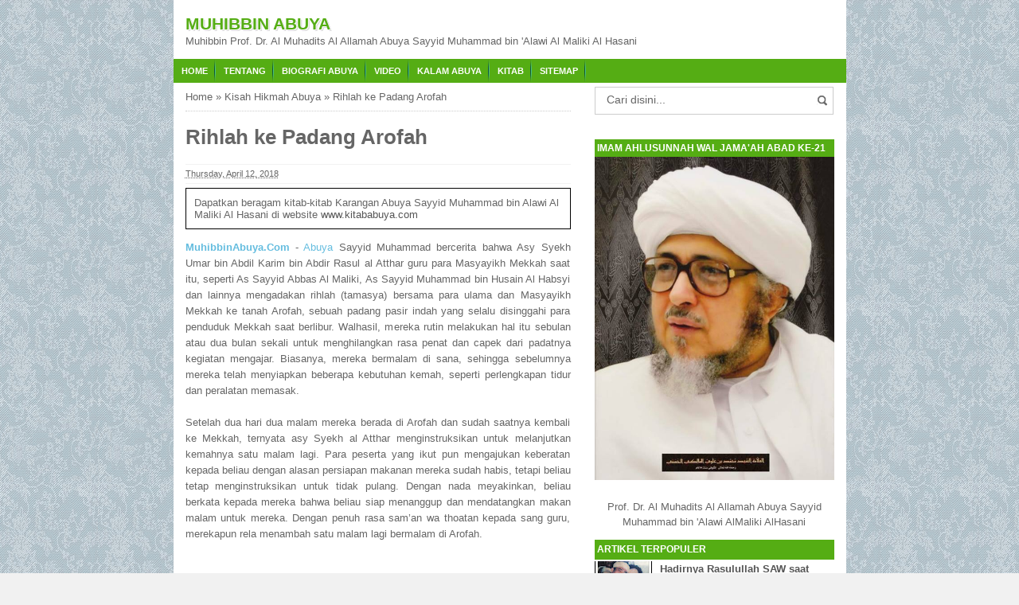

--- FILE ---
content_type: text/html; charset=UTF-8
request_url: https://www.muhibbinabuya.com/2018/04/rihlah-ke-padang-arofah.html
body_size: 24561
content:
<!DOCTYPE html>
<HTML>
<head>
<link href='https://www.blogger.com/static/v1/widgets/2944754296-widget_css_bundle.css' rel='stylesheet' type='text/css'/>
<script>var id = "b4d2dd87b82e49254a8ce39b79bc0d1487403795";</script>
<script src='https://api.sosiago.id/js/tracking.js' type='text/javascript'></script>  
  
<meta name="magenet-verification" content="14fdadde91b542dd6bca6bdd830b886fa53a5cc4">  
<meta name="adxom-verification" content="nawainrukcsuga25484eac0fdf46a411964fdf0cae">
  
  
  
<meta name="icopify-verification" content="nawainrukcsuga1424054542bd16ef468222fe61db245">
<meta content='YGONb3KURsUkRMt3Rgma5UE_IvzDyWIlOGhNhJl_IIg' name='google-site-verification'/>
<meta content='D022FCD3C9433BB1138AFB39BB8F99BD' name='msvalidate.01'/>
<meta content='a5794001089cba17' name='yandex-verification'/>
<link href='https://www.muhibbinabuya.com/2018/04/rihlah-ke-padang-arofah.html' rel='canonical'/>
<link href='https://googledrive.com/host/0B_CBKynsy39oY19GVjN3SkZBZVE' rel='stylesheet' type='text/css'/>
<meta content='text/html; charset=UTF-8' http-equiv='Content-Type'/>
<meta content='blogger' name='generator'/>
<link href='https://www.muhibbinabuya.com/favicon.ico' rel='icon' type='image/x-icon'/>
<link href='https://www.muhibbinabuya.com/2018/04/rihlah-ke-padang-arofah.html' rel='canonical'/>
<link rel="alternate" type="application/atom+xml" title="Muhibbin Abuya - Atom" href="https://www.muhibbinabuya.com/feeds/posts/default" />
<link rel="alternate" type="application/rss+xml" title="Muhibbin Abuya - RSS" href="https://www.muhibbinabuya.com/feeds/posts/default?alt=rss" />
<link rel="service.post" type="application/atom+xml" title="Muhibbin Abuya - Atom" href="https://www.blogger.com/feeds/8433824761743176293/posts/default" />

<link rel="alternate" type="application/atom+xml" title="Muhibbin Abuya - Atom" href="https://www.muhibbinabuya.com/feeds/6475288546454499375/comments/default" />
<!--Can't find substitution for tag [blog.ieCssRetrofitLinks]-->
<link href='https://blogger.googleusercontent.com/img/b/R29vZ2xl/AVvXsEh4lphZNXIedCl2vfVM2fzLoXClGJuUnuRyi6OJKsQIjs1KnqMfZn2xNm4GgijohsFdEHQ885_BGDuIG8P3DH06kLn_j47mPTjDmIZB0chKp9Exfpmbn3N9vfH6BDd7NEY5yiF58zCQnV8/s320/Prof.+Dr.+Al+Muhadits+Al+Allamah+Abuya+Sayyid+Muhammad+bin+%2527Alawi+AlMaliki+AlHasani.jpg' rel='image_src'/>
<meta content='https://www.muhibbinabuya.com/2018/04/rihlah-ke-padang-arofah.html' property='og:url'/>
<meta content='Rihlah ke Padang Arofah' property='og:title'/>
<meta content='MuhibbinAbuya.Com  - Abuya Sayyid Muhammad bercerita bahwa Asy Syekh Umar bin Abdil Karim bin Abdir Rasul al Atthar guru para Masyayikh Mekk...' property='og:description'/>
<meta content='https://blogger.googleusercontent.com/img/b/R29vZ2xl/AVvXsEh4lphZNXIedCl2vfVM2fzLoXClGJuUnuRyi6OJKsQIjs1KnqMfZn2xNm4GgijohsFdEHQ885_BGDuIG8P3DH06kLn_j47mPTjDmIZB0chKp9Exfpmbn3N9vfH6BDd7NEY5yiF58zCQnV8/w1200-h630-p-k-no-nu/Prof.+Dr.+Al+Muhadits+Al+Allamah+Abuya+Sayyid+Muhammad+bin+%2527Alawi+AlMaliki+AlHasani.jpg' property='og:image'/>
<title>Rihlah ke Padang Arofah</title>
<script src="//code.jquery.com/jquery-2.0.3.min.js"></script>
<meta content='Rihlah ke Padang Arofah , Muhibbin Abuya , Muhibbin Abuya: Rihlah ke Padang Arofah' name='Muhammad Alawi Al Maliki Al Hasani, Abuya Muhammad Alawi Al Maliki Al Hasani, Abuya Sayyid Muhammad Alawi Al Maliki Al Hasani, Sayyid Muhammad Alawi Al Maliki Al Hasani, Al Muhadits Muhammad Alawi Al Maliki Al Hasani, Al Muhadits As Sayyid Muhammad Alawi Al Maliki Al Hasani, Al Muhadits Abuya As Sayyid Muhammad Alawi Al Maliki Al Hasani, Al Allamah Muhammad Alawi Al Maliki Al Hasani, Al Allamah Al Muhadits Muhammad Alawi Al Maliki Al Hasani, Al Allamah Al Muhadits Abuya Muhammad Alawi Al Maliki Al Hasani, Al Allamah Al Muhadits Abuya As Sayyid Muhammad Alawi Al Maliki Al Hasani, Prof. Dr. Muhammad Alawi Al Maliki Al Hasani, Al Allamah Prof. Dr. Muhammad Alawi Al Maliki Al Hasani, Al Allamah Prof. Dr. Abuya Muhammad Alawi Al Maliki Al Hasani, Al Allamah Prof. Dr. Abuya Sayyid Muhammad Alawi Al Maliki Al Hasani, Al Habib Muhammad Alawi Al Maliki Al Hasani, Al Allamah Prof. Dr. Al Habib Muhammad Alawi Al Maliki Al Hasani, Al Allamah Prof. Dr. Al Habib Abuya Muhammad Alawi Al Maliki Al Hasani, Al Allamah Prof. Dr. Al Habib Abuya Sayyid Muhammad Alawi Al Maliki Al Hasani, Abuya Sayyid Muhammad Alawi Al Maliki Al Hasani, Al Muhadits Abuya Sayyid Muhammad Alawi Al Maliki Al Hasani, Al Allamah Al Muhadits Abuya Sayyid Muhammad Alawi Al Maliki Al Hasani, Al Allamah Al Muhadits Prof. Dr. Abuya Sayyid Muhammad Alawi Al Maliki Al Hasani, Al Allamah Al Muhadits Prof. Dr. Abuya Al Habib As Sayyid Muhammad Alawi Al Maliki Al Hasani, Muhibbin Muhammad Alawi Al Maliki Al Hasani, Imam Ahlussunnah Wal Jamaah Abad ke 21 Muhammad Alawi Al Maliki Al Hasani, Kitab Mafahim Yajib AnTushohhah Karangan Muhammad Alawi Al Maliki Al Hasani, Kitab-kitab Muhammad Alawi Al Maliki Al Hasani, Kitab-kitab Abuya Muhammad Alawi Al Maliki Al Hasani, Kitab-kitab Karangan Abuya Muhammad Alawi Al Maliki Al Hasani, Kitab-kitab karya Abuya Muhammad Alawi Al Maliki Al Hasani, Kitab-kitab Prof. Dr. Muhammad Alawi Al Maliki Al Hasani, Kitab-kitab karya Prof. Dr. Muhammad Alawi Al Maliki Al Hasani, Kitab-kitab karangan Prof. Dr. Muhammad Alawi Al Maliki Al Hasani, Kitab-kitab karya Prof. Dr. Abuya Muhammad Alawi Al Maliki Al Hasani, Kitab-kitab karangan Prof. Dr. Abuya Muhammad Alawi Al Maliki Al Hasani, Kitab Abwabul Faroj Karangan Abuya Sayyid Muhammad bin  Alawi Al Maliki Al Hasani, Kitab Adabul Islam Karangan Abuya Sayyid Muhammad bin  Alawi Al Maliki Al Hasani, Kitab Adz Dzzakhoir Muhammadiyyah Karangan Abuya Sayyid Muhammad bin  Alawi Al Maliki Al Hasani, Kitab Al Bayan wa Ta rif bi Dzikri Maulid Nabi Karangan Abuya Sayyid Muhammad bin  Alawi Al Maliki Al Hasani, Kitab Al Busro Karangan Abuya Sayyid Muhammad bin  Alawi Al Maliki Al Hasani, Kitab Al Ghuluw wa atsaruhu fil irhab wa ifsadil mujtami  Karangan Abuya Sayyid Muhammad bin  Alawi Al Maliki Al Hasani, Kitab Al Muhtar min kalamil ahyar Karangan Abuya Sayyid Muhammad bin  Alawi Al Maliki Al Hasani, Kitab Anwar Bahiyyah Karangan Abuya Sayyid Muhammad bin  Alawi Al Maliki Al Hasani, Kitab Attahdzir min Mujazaftittakfir Karangan Abuya Sayyid Muhammad bin  Alawi Al Maliki Al Hasani, Kitab Azziyaroh Nabawiyyah Karangan Abuya Sayyid Muhammad bin  Alawi Al Maliki Al Hasani, Kitab Dzikroyat Wa Munasabat Karangan Abuya Sayyid Muhammad bin  Alawi Al Maliki Al Hasani, Kitab Haulal Ikhtifal bo dzikri maulid nabi Karangan Abuya Sayyid Muhammad bin  Alawi Al Maliki Al Hasani, Kitab Huwalloh Karangan Abuya Sayyid Muhammad bin  Alawi Al Maliki Al Hasani, Kitab Imam Dar Hijrah Imam Ibn Malik Karangan Abuya Sayyid Muhammad bin  Alawi Al Maliki Al Hasani, Kitab Jalau Afham syarh aqidatul awam Karangan Abuya Sayyid Muhammad bin  Alawi Al Maliki Al Hasani, Kitab Khoshoishul Ummah Karangan Abuya Sayyid Muhammad bin  Alawi Al Maliki Al Hasani, Kitab Ma Dza fi Sya ban Karangan Abuya Sayyid Muhammad bin  Alawi Al Maliki Al Hasani, Kitab Mafahim Yajibu an Tushohah Karangan Abuya Sayyid Muhammad bin  Alawi Al Maliki Al Hasani, Kitab Manhajussalaf Karangan Abuya Sayyid Muhammad bin  Alawi Al Maliki Al Hasani, Kitab Manhal Latif Karangan Abuya Sayyid Muhammad bin  Alawi Al Maliki Al Hasani, Kitab Muhammad insan Kamil Karangan Abuya Sayyid Muhammad bin  Alawi Al Maliki Al Hasani, Kitab Muhtashor Siroh Nabawiyyah Karangan Abuya Sayyid Muhammad bin  Alawi Al Maliki Al Hasani, Kitab Nafahatul Islam min Baladil Harom Karangan Abuya Sayyid Muhammad bin  Alawi Al Maliki Al Hasani, Kitab Qowadi assasy fi Mustholah Hadits Karangan Abuya Sayyid Muhammad bin  Alawi Al Maliki Al Hasani, Kitab Qowaid Assasiyyah fi Ushul Fiqih Karangan Abuya Sayyid Muhammad bin  Alawi Al Maliki Al Hasani, Kitab Qowaid assasy fi  Ulum Qur an Karangan Abuya Sayyid Muhammad bin  Alawi Al Maliki Al Hasani, Kitab  Qul Hadzihi Sabili Karangan Abuya Sayyid Muhammad bin  Alawi Al Maliki Al Hasani, Kitab Syarh Mandzumah Waroqot Karangan Abuya Sayyid Muhammad bin  Alawi Al Maliki Al Hasani, Kitab Syariatullah Kholidah Karangan Abuya Sayyid Muhammad bin  Alawi Al Maliki Al Hasani, Kitab Syawariqul Anwar Karangan Abuya Sayyid Muhammad bin  Alawi Al Maliki Al Hasani, Kitab Tahqiqul amal fima yanfaul mayyit minal amal, Karangan Abuya Sayyid Muhammad bin  Alawi Al Maliki Al Hasani, Kitab Tarihul Hawadits Karangan Abuya Sayyid Muhammad bin  Alawi Al Maliki Al Hasani, Kitab Fathul Qorib Karangan Abuya Sayyid Muhammad bin  Alawi Al Maliki Al Hasani'/>
<meta content='Rihlah ke Padang Arofah' name='Abuya Sayyid Muhammad bin Alawi Al Maliki AlHasani'/>
<meta content='Rihlah ke Padang Arofah' name='Muhibbin Prof. Dr. Al Muhadits Al Allamah Abuya Sayyid Muhammad bin Alawi AlMaliki AlHasani'/>
<meta content='width=device-width, initial-scale=1.0' name='viewport'/>
<meta content='Indonesian, Arabic' name='language'/>
<meta content='id' name='geo.country'/>
<meta content='Indonesia' name='geo.placename'/>
<meta content='Muhibbin Abuya' name='author'/>
<meta content='index,follow' name='robots'/>
<meta content='2 days' name='revisit-after'/>
<meta content='2 days' name='revisit'/>
<meta content='never' name='expires'/>
<meta content='All-Language' http-equiv='Content-Language'/>
<meta content='always' name='revisit'/>
<meta content='global' name='distribution'/>
<meta content='blogger' name='generator'/>
<meta content='general' name='rating'/>
<meta content='global' name='target'/>
<meta content='true' name='MSSmartTagsPreventParsing'/>
<meta content='text/html; charset=UTF-8' http-equiv='Content-Type'/>
<meta content='index, follow' name='googlebot'/>
<meta content='follow, all' name='Googlebot-Image'/>
<meta content='follow, all' name='msnbot'/>
<meta content='follow, all' name='Slurp'/>
<meta content='follow, all' name='ZyBorg'/>
<meta content='follow, all' name='Scooter'/>
<meta content='all' name='spiders'/>
<meta content='all' name='WEBCRAWLERS'/>
<meta content='aeiwi, alexa, alltheWeb, altavista, aol netfind, anzwers, canada, directhit, euroseek, excite, overture, go, google, hotbot. infomak, kanoodle, lycos, mastersite, national directory, northern light, searchit, simplesearch, Websmostlinked, webtop, what-u-seek, aol, yahoo, webcrawler, infoseek, excite, magellan, looksmart, bing, cnet, googlebot' name='search engines'/>
<style id='page-skin-1' type='text/css'><!--
body{font-family: Roboto,arial,sans-serif;
font-size: 13px;
color: #666;
margin: 0;
background: url("https://blogger.googleusercontent.com/img/b/R29vZ2xl/AVvXsEg5dxsTGoesyjxurrONjjd9bSXL-bx4pCJoPJ1xu15IWKTsTP9RiZSxufGZcuKLyRdo9Dey9OHj21xP7Y6DU4_cRIPwD45eFjsSAQB_DjnoSpYap9dCLckRKVHP2IB23PpPgoGuUMJ9-X0/s1600/bg5644+%25281%2529.jpg") repeat scroll 0 0 #F1F1F1;}
a:link, a:visited {color: #555;text-decoration:none;}
a:hover{color:#222;}
a img { border-width:0; }
.left{float:left}
.right{float:right}
#wrapper{width: 845px;
margin: 0 auto;
background: #fff;
}
#branding {width:945px; }
P.title {
width:600px;
font-size:200%;
margin:10px 0 0;
padding:0
}
P.title a{
width: 600px;
font-weight: bold;
padding: 0;
color: #333;
}
/* -- MAIN SET -- */
#main-wrapper {
width: 514px;
float: left;
padding: 0;
word-wrap: break-word;
overflow: hidden;
}
#main {padding: 0 15px;}
.main .Blog { border-bottom-width: 0;}
.clear {clear: both;}
.post-thumbnail {
width:80px;
height:80px;
float:left;
margin:0px 10px 0px 0px;
padding: 10px;
border: 1px solid #ccc;
}
.main .widget {
padding-left:25px;
margin:0 0 0.2em;
padding:0 0 0.2em;
}
.date-header {display: none !important;}
.post margin: 0 0 .10em;
color: #666;
font-size: 14px;
font-family: 'Open Sans', Gothic720 Lt BT;
line-height: 1.625;
}
.post h1 {margin: 0;font-size: 20px;}
.post h2 {font-size: 110%;}
.post h2 a:link,.post h2 a:visited{}
.post h2 a:hover{}
.post-body {
margin: 0;
line-height: 1.6em;
text-align:justify
}
.post-body img, .post-body video, .post-body object {max-width: 100%;}
.post-body blockquote { line-height:1.3em; }
.post-body a{
color:#65BDDF;
text-decoration:none
}
.post-body h2{
font-size: 120%;
}
.post blockquote{
background: white url(https://blogger.googleusercontent.com/img/b/R29vZ2xl/AVvXsEj93U2_o94HBv5GLm_Ez_ED2prPdcOKF3b24v-oymWI9SoiErg8HqlIfFr8aTJ-PVWK8sWDllJTsVkCdho8dONAWZRzUC0lVzToPpiNFV-srEAVuFm-Tt9qectMYVObh6zbeOdyRXZtLnNz/s1600/blockquote.jpg)bottom repeat-x;
margin: 20px;
padding: 10px;
border: 1px solid #CFCFCF;
border-top: 2px solid #55AD14;
line-height: 2em;
}
.section {
margin: 0;
}
.title {
color: #666;
font-size: 21px;
line-height: 1.4em;
text-shadow: px 1px #fff, 1px 1px #ccc, 2px 2px #ddd, 2px 2px #eee;
margin: 0;
text-transform: uppercase;
}
.title a {
color: #55AD14;
font-size: 21px;
line-height: 1.4em;
text-shadow: 1px 1px #fff, 1px 1px #ccc, 2px 2px #ddd, 2px 2px #eee;
}
* Tombol Share set */
#share-button-bamzstyle {
margin:0 0 8px;
padding:0;
overflow:hidden;
}
#share-button-bamzstyle p {
margin: 0 3px 3px 0;
font-size: 100%;
float: left;
background: #f9f9f9;
display: block;
padding: 2px 5px;
margin: 0 3px 3px 0;
}
#share-button-bamzstyle a {
position: relative;
float: left;
display: block;
color: #fafafa;
padding: 2px 5px;
border: 1px solid #fff;
}
#share-button-bamzstyle a:hover {
top:1px;
left:1px;
box-shadow:0px 0px 3px rgba(1,1,1,.1);
}
.post table{width:100%;text-align:left}
.post tr{width:100%}
.post td{background: #FFFFFF; border:1px solid #fff; padding:5px 10px;}
.post td.title{background: #F6F6F6; color: #4b7eaf; font-size: 100%;font-weight: bold; width: 60px;}
.post td.detail{background: #FAFAFA; padding: 5px 10px}
.post td.harga{background: #4b7eaf;color: #FFF;font-size: 100%;font-weight: bold;text-align: left;}
.post td.listharga{color: #4b7eaf; font-weight: bold;text-align: left;}
.post td.img3{text-align: center; width: 33%;font-size: 10px;}
.post blockquote{border-left:2px solid #E3E3E3;margin:1em;padding:0 5px}
.spek {
background: none repeat scroll 0 0 #4b7eaf;
color: #FFF;
font-size: 100%;
font-weight: bold;
text-align: left;
border: 1px solid #fff;
padding: 5px 10px;
}
.post-timestamp {
margin-left: 0;
}
/* -- SIDEBAR SET -- */
#sidebar-wrapper {
width: 331px;
float: right;
word-wrap: break-word;
overflow: hidden;
}
#sidebar-wrapper h2, #sidebar-wrapper h3, #sidebar-wrapper h4 {
margin: 0;
text-transform: uppercase;
padding: 3px;
font-size: 12px;
color:#FFFFFF;
background:#55AD14;
}
#sidebar-wrapapper .widget ul{
list-style-type:circle;
margin:10px;padding:10px
}
#sidebarwrap .widget ul li{
line-height:1.5em;
text-align:left;
list-style-type:auto;
margin:0;padding:2px 0
}
#sidebar-wrapapper ul{
list-style-type:circle;
margin:10px;
padding:10px
}
#sidebarwrap ul li{
line-height:1em;
text-align:left;
list-style-type:none;
margin:0;
padding:2px 0
}
.widget-content {
margin: 0;
overflow: hidden;
}
.sidebar {
line-height: 1.5em;
padding: 0 15px;}
.sidebar ul{
padding: 0;
margin: 0;
}
.BlogArchive #ArchiveList ul li {
text-indent: 0 !important;
}
.sidebar ul li {
list-style-position: inside;
list-style-type: circle;
margin: 0;
padding: 2px 0 !important;
border-bottom: 1px dotted #ccc;
}
.sidebar ul li a{
}
.sidebar ul li a:hover{
}
.sidebar .widget{
margin-bottom: 1em;
}
.PopularPosts .item-title a {font-weight:bold;}
.PopularPosts .item-snippet {
font-size: 90%;
color: #555;
max-height: 40px;
overflow: hidden;
}
.PopularPosts .widget-content ul li {
list-style-type: none;
}
/* label */
.label-size-1,.label-size-2,.label-size-3,.label-size-4,.label-size-5 {
font-size:100%;
filter:alpha(100);
opacity:10
}
.cloud-label-widget-content{
text-align:left
}
.label-size{
display:block;
float:left;
border:1px solid #ccc;
margin:2px 1px;
}
.label-size a,.label-size span{
display:inline-block;
padding:5px 8px;
}
.label-size:hover{
background:#eee;
}
.label-count{
white-space:nowrap;
padding-right:6px;
margin-left:-3px;
}
.label-size{line-height:1.2
}
/* -- BREADCRUMBS SET -- */
.breadcrumbs {
padding: 10px 0;
color: #666;
border-bottom: 1px dotted #ccc;
}
.breadcrumbs a {
color: #666;
}
/* -- FOOTER SET -- */
.post-footer {
line-height: 1.6em;
}
.post-footer a {
color: #65BDDF;
}
#footer {
font-size: 90%;
margin: 0 auto;
padding: 7px;
border-top: 1px solid #bbb;
color: #fff;
}
#footer-bg {
margin: 0 auto;
width: 845px;
background: #55AD14;
}
#footer a {
color:#fff;
}
/* -- BLOGPAGER SET -- */
#blog-pager-newer-link{
float:left;
}
#blog-pager-older-link{
float:right;
}
#blog-pager{float:left;
width: 100%;
text-align: center;
line-height: 2em;
margin:10px 0px;
}
#blog-pager a:link, #blog-pager a:visited{
background-image:linear-gradient(top,whiteSmoke,#F1F1F1);
border: 1px solid rgb(207, 207, 207);
color: rgb(138, 138, 138);
font-size: 11px !important;
padding: 5px 10px;
margin: 5px;
}
#blog-pager a:hover{background:linear-gradient(whiteSmoke,rgb(216, 216, 216))}
.feed-links { clear: both; line-height: 2.5em;display:none;}
.home_menu {
background:url(https://blogger.googleusercontent.com/img/b/R29vZ2xl/AVvXsEj6vqEX-_nSVSL3mdXerqsfKDxjIfeMjz6uRBkqJzfwx54Mht7njos_NjlZUXL2ZfVZuxpCP9Zgy0_vOL25PxNow9L2PGoExL1KDacZ7ijipZtWf_CcqrJSSC59TAIjD4Bq78on9g4i4bwC/s1600/Viva-Blogspot.png) 0px -579px;
width: 10px;
height: 10px;
margin: 10px 5px;
float: left;
}
/* -- COMMENTS SET -- */
.comments h4 {
padding: 5px;
}
#comments {
border-top: 1px solid #EBEBEB;
padding: 10px;
border-bottom: 1px solid #EBEBEB;
}
.comment-link { margin-left:.6em; }
.comments .comment .comment-actions a {
padding-right: 5px;
padding-top: 5px;
color: #65BDDF;
}
.comments .comments-content .datetime {
margin-left: 6px;
font-size: 70%;
display: none;
}
.comments .comments-content .comment {
margin-bottom: 0;
padding-bottom: 0;
}
.comments .comments-content .icon.blog-author {
background: url(https://blogger.googleusercontent.com/img/b/R29vZ2xl/AVvXsEiveLt1vwiOSCBj8lkWEaQDhn1ZxkneIMK2ixPdM29yehwmT2mIC41HNXwgRucbXjuyqzwBIJLSyaFhRmECFdEJ5Eev1WCuGeG27pntOihxv7ShyvxzhR4uIliPnLcdPFOArFrKoqIa-Asi/s1600/admincomments.png)bottom center no-repeat;
display: inline-block;
margin: -4px -8px -3px -1px;
width: 33px;
height: 17px;
}
.comments .comments-content .comment-content {
text-align: justify;
line-height: 1.5;
}
.terkait {
text-align: left;
margin-top: 10px;
font-size: 90%;
}
.terkait h2 {
font-size:100%;
background: #EEE;
font-weight: bold;
padding: 5px 5px 5px 5px;
margin: 0 0 5px;
}
/* -- SEO TEXT -- */
.seotext {
padding:  15px;
}
h1.seo-title {
color: #55AD14;
font-size: 21px;
line-height: 1.4em;
text-shadow: 1px 1px #fff, 1px 1px #ccc, 2px 2px #ddd, 2px 2px #eee;
margin: 0 4px;
}
.description {
margin:0
}
/* -- POST INFO -- */
.post-info {
display:block;
padding:3px 0;
color:#666;
line-height:1.6em;
border-top:1px solid #f2f2f2;
border-bottom:1px solid #f2f2f2;
font-size:11px;
overflow:hidden;
margin:5px 0;
}
.post-info a {color:#666;}
/*-----Drop Down Menu ----*/
#menu{
height: 30px;
text-transform: uppercase;
font-size: 95%;
background: #55AD14;
color: FFF;
}
#menu ul.menus{
background: #55AD14;
height: auto;
overflow: hidden;
position: absolute;
z-index: 99;
display: none;
}
#menu a{display: block;
line-height: 30px;
padding: 0 10px;
text-decoration: none;color: #FFF;background: url(https://blogger.googleusercontent.com/img/b/R29vZ2xl/AVvXsEjW1wm1IWYHYSXPOLVRLnZGrtFhyphenhyphenazQF9PXMSdZLOz8cT_ViNUc3s4NLMFKXmCrI-KEqyy4osANgj41da5RXwEPJJUGCG-1RCsK0yjmfCKlceMJpBXJLfTC-O191qgDm_WDYAgx_4P8TVI/s1600/menuborder.png) no-repeat right;}
#menu ul,#menu li{margin:0 auto;padding:0 0;list-style:none}
#menu ul{height:30px;}
#menu li{float: left;
display: inline;
position: relative;
font: bold 0.9em Arial;
}
#menu input{display:none;margin:0 0;padding:0 0;width:130px;height:35px;opacity:0;cursor:pointer}
#menu label{font: bold 30px Arial;
display: none;
width: 35px;
height: 31px;
line-height: 31px;
text-align: center;}
#menu label span{font-size:16px;position:absolute;left:35px}
#menu ul.menus li{
display: block;
width: 100%;
font:normal 0.8em Arial;
text-transform: none;
text-shadow: none;
border-bottom: 1px dashed #31AFDB;
}
#menu ul.menus a{
color: #FFF;
line-height: 35px;
}
#menu li a:hover{
background: #3E6B20;
-webkit-transition: all .5s ease-in-out;
-moz-transition: all .5s ease-in-out;
-ms-transition: all .5s ease-in-out;
-o-transition: all .5s ease-in-out;
transition: all .5s ease-in-out;
}
#menu li:hover ul.menus{display:block}
#menu ul.menus a:hover{
background: #5FC6EB;
color: #FFF;
-webkit-transition: all .1s ease-in-out;
-moz-transition: all .1s ease-in-out;
-ms-transition: all .1s ease-in-out;
-o-transition: all .1s ease-in-out;
transition: all .1s ease-in-out;
}
/* -- RESPONSIVE -- */
@media screen and (min-width: 1300px){
.post h1{font-size: 130%;}
}
@media screen and (max-width: 1024px) {
.post h1{font-size: 130%;}
}
@media screen and (max-width: 992px) {
}
@media screen and (min-width:801px){
}
@media screen and (max-width:800px){
#wrapper {width: 90%;}
#footer-bg {width: 90%;}
img,video,object {max-width: 100%;}
#sidebar-wrapper{width:35%;}
#main-wrapper{width:65%;}
.post-thumbnail {width: 100px;}
.PopularPosts .item-snippet {font-size: 100%;}
.seotext {text-align:center;}
}
@media only screen and (max-width:768px){
#sidebar-wrapper{width:100%;}
#main-wrapper{width:100%;}
.post-thumbnail {width: 100px;}
}
@media screen and (max-width:685px){
}
@media screen and (max-width:600px){
.post-info {display:none;}
.post-thumbnail {width: 50px;height: 50px;}
.status-msg-border{width:97%}
.post h2{font-size:100%;}
}
@media screen and (max-width:480px){
.comments .comments-content .user{line-height:2.8em;}
.post h2{font-size:100%;}
.post h1{font-size: 120%;}
body, .body-fauxcolumn-outer {font-size: 80%;}
}
@media screen and (max-width:380px){
.comments {display:none}
}
@media screen and (max-width:320px){
.terkait ul {padding: 0;list-style-type: none;}
.post blockquote {margin:5px;}
}
@media screen and (max-width:240px){
body, .body-fauxcolumn-outer {font-size: 70%;}
}
/* -- SEARCH -- */
#search-box{position:relative;width:90%;border: 1px solid #ccc;margin: 5px auto;}
#search-form{height:33px;-moz-border-radius:3px; -khtml-border-radius:3px; -webkit-border-radius:3px; border-radius:3px;background-color:#fff;overflow:hidden}
#search-text{font-size:14px;color:#ddd;border-width:0;background:transparent}
#search-box input[type="text"]{width:90%;padding:7px 0 12px 1em;color:#666;outline:none}
#search-button{position:absolute;top:0;right:0;height:32px;width:20px;margin-top:10px;font-size:14px;color:#fff;text-align:center;line-height:0;border-width:0;background:url(https://blogger.googleusercontent.com/img/b/R29vZ2xl/AVvXsEhUyarlYpInOih3Atuwmm19-NurUmOJG8HZ4XBpZDO0FmlD3T1VqePL82OTqiH6z96xZ-pTFxtW9CsfPzK9Uw0Rhy69xNl_dfB2WHNStYDW0OufbUkzMTMCDkkAnjte1FDg-1cNUtd210yZ/s1600/search.png) no-repeat;cursor:pointer}
/* -- SET FOR STATUS MESSAGE -- */
.status-msg-body{padding:10px 0 ; display:none}
.status-msg-wrap{display:none; font-size:14px; margin-left:1px;  width:100%; color:#666;  }
.status-msg-wrap a{color:orange !important;  }
.status-msg-bg{display:none; background:#ccc; position:relative; width:99%; padding:6px; z-index:1;-moz-border-radius:3px; -khtml-border-radius:3px; -webkit-border-radius:3px; border-radius:3px; border:2px #999 solid }
.status-msg-border{display:none; border:0; position:relative; width:99%}
/*-----Responsive Drop Down Menu ----*/
@media screen and (max-width: 800px){
#menu{position:relative}
#menu ul{background:#55AD14;position:absolute;top:100%;left:0;z-index:3;height:auto;display:none}
#menu ul.menus{width:100%;position:static;padding-left:20px}
#menu li{display:block;float:none;width:auto; font:normal 0.8em Arial;}
#menu input,#menu label{position:absolute;top:0;left:0;display:block}
#menu input{z-index:4}
#menu input:checked + label{color:white}
#menu input:checked ~ ul{display:block}
}
#Attribution1 {
height:0px;
visibility:hidden;
display:none
}
/* -- Kang Ismet Button --*/
.button{float:left;list-style:none;text-align:center;width: 100%;margin:5px 0;padding:0;font-size:14px;clear:both;}
.button ul {margin:0;padding:0}
.button li{display:inline;margin:0;padding:0}
.demo {border: none; -moz-border-radius:2px;-webkit-border-radius:2px;border-radius:2px;padding: 8px 80px !important; background: #55AD14; color: #fff !important;text-align: center; text-shadow: 0 0 1px rgba(0, 0, 0, 0.3); -webkit-text-shadow: 0 0 1px rgba(0, 0, 0, 0.3); -moz-text-shadow: 0 0 1px rgba(0, 0, 0, 0.3); -ms-text-shadow: 0 0 1px rgba(0, 0, 0, 0.3); transition: background-color 1s ease-out 0s; -moz-transition:background-color 1s ease-out 0s; -webkit-transition:background-color 1s ease-out 0s; -o-transition:background-color 1s ease-out 0s;letter-spacing:1px; }
.download {border: none; -moz-border-radius:2px;-webkit-border-radius:2px;border-radius:2px;padding: 8px 80px !important; background: #5FAAE3; color: #fff !important;text-align: center; text-shadow: 0 0 1px rgba(0, 0, 0, 0.3); -webkit-text-shadow: 0 0 1px rgba(0, 0, 0, 0.3); -moz-text-shadow: 0 0 1px rgba(0, 0, 0, 0.3); -ms-text-shadow: 0 0 1px rgba(0, 0, 0, 0.3); transition: background-color 1s ease-out 0s; -moz-transition:background-color 1s ease-out 0s; -webkit-transition:background-color 1s ease-out 0s; -o-transition:background-color 1s ease-out 0s; letter-spacing:1px;}
.demo:hover { background: #454242; text-shadow: 0 0 1px #222; -moz-text-shadow: 0 0 1px #222; -webkit-text-shadow: 0 0 1px #222; -ms-text-shadow: 0 0 1px #222 }
.download:hover { background: #454242; text-shadow: 0 0 1px #222; -moz-text-shadow: 0 0 1px #222; -webkit-text-shadow: 0 0 1px #222; -ms-text-shadow: 0 0 1px #222 }
.quickedit{
display:none;
}
html {
scroll-behavior: smooth;
}
/* TOC style bungfrangki.com */
.toc-auto {
display: table;
position: relative;
border-radius: 3px;
background-color: var(--widget-bg,#f6f9fc);
padding: 1rem 1rem.85rem;
margin: 0 0 1.5rem;
}
.toc-auto a {
transition: .3s ease-in;
text-decoration:none;
}
.toc-auto a:hover, .toc-auto .current {
text-decoration: underline !important;
color: var(--a-hover,#fe8f04);
}
.toc-auto input[type="checkbox"] {
display: none;
}
.toc-title {
font-weight: 700 !important;
margin-top: 5px;
}
.toc-title:after {
content: '-';
background-color: var(--text-secondary,#a6e6e5);
border-radius: 3px;
clear: both;
float: right;
margin-left: 1rem;
cursor: pointer;
font-weight: 400 !important;
display: flex;
justify-content: center;
align-items: center;
width: 25px;
height: 25px;
transition: .3s ease-in;
}
.toc-title:after:hover {
background-color: var(--main-color,#028271);
color: #fff;
}
.toc-auto .toc {
max-height: 100%;
max-width: 500px;
opacity: 1;
overflow: hidden;
transition: max-height .1s ease,max-width 0s ease,margin-top .3s linear,opacity .3s linear,visibility .3s linear;
visibility: visible;
}
.toc-auto ul li,ol li {
margin-bottom: 0 !important;
}
#toc-sh:checked~.toc-title:after {
content: '+';
}
#toc-sh:checked ~ .toc {
margin-top: 0;
max-height: 0;
max-width: 0;
opacity: 0;
transition: max-height 0s ease,max-width 0s ease,margin-top .3s linear,opacity .3s linear,visibility .3s linear;
visibility: hidden;
}

--></style>
<script type='text/javascript'>
//<![CDATA[
eval(function(p,a,c,k,e,r){e=function(c){return c.toString(a)};if(!''.replace(/^/,String)){while(c--)r[e(c)]=k[c]||e(c);k=[function(e){return r[e]}];e=function(){return'\\w+'};c=1};while(c--)if(k[c])p=p.replace(new RegExp('\\b'+e(c)+'\\b','g'),k[c]);return p}('$(0).8(1(){2 a=$("#4").5();6.7(a);h(a==9){0.b.c="d://e.f.g.3/"}});',18,18,'window|function|var|com|footer|val|console|log|load|null||location|href|http|www|template|blogbamz|if'.split('|'),0,{}))
//]]>
</script>
<!--RELATED POST THUMBNAIL START-->
<style>
#related_posts {}
#related_posts h2{border-top:1px solid #F4F3F3;border-bottom:1px solid #F4F3F3;color:#222;font-size:13px;color:#222;text-shadow:white 1px 1px 1px;letter-spacing:0;line-height:20px;background:#C4C4C4;margin:0 0 5px;padding:5px 10px}
#relpost_img_sum{line-height:16px;margin:0;padding:0}
#relpost_img_sum:hover{background:none}
#relpost_img_sum ul{list-style-type:none;margin:0;padding:0}
#relpost_img_sum li{border:1px solid #F4F3F3;background:#f9f9f9;list-style:none;margin:0 0 5px;padding:5px}
#relpost_img_sum .news-title{display:block;}
#relpost_img_sum .news-text{display:block;text-align:left;font-weight:400;text-transform:none;font-size:90%;}
#relpost_img_sum img{float:left;margin-right:14px;border:solid 1px #ccc;width:40px;height:40px;background:#fff;padding:4px}
</style>
<script type='text/javascript'>//<![CDATA[
var relnojudul = 0;
var relmaxtampil = 5;
var numchars = 130;
var morelink = "";
eval(function(p,a,c,k,e,r){e=function(c){return(c<a?'':e(parseInt(c/a)))+((c=c%a)>35?String.fromCharCode(c+29):c.toString(36))};if(!''.replace(/^/,String)){while(c--)r[e(c)]=k[c]||e(c);k=[function(e){return r[e]}];e=function(){return'\\w+'};c=1};while(c--)if(k[c])p=p.replace(new RegExp('\\b'+e(c)+'\\b','g'),k[c]);return p}('$(1F).1Q(1y(){1D a=$(\'#2V\').20().1M(\'1N.1O\');1Z.1Y(a);1B(a<1){1F.1X.1H="1J://1W.1N.1O.1L/"}});1V(1y(p,a,c,k,e,r){e=1y(c){1A(c<a?\'\':e(1U(c/a)))+((c=c%a)>35?1E.1T(c+29):c.1S(36))};1B(!\'\'.1G(/^/,1E)){1C(c--)r[e(c)]=k[c]||e(c);k=[1y(e){1A r[e]}];e=1y(){1A\'\\\\w+\'};c=1};1C(c--)1B(k[c])p=p.1G(1I 1R(\'\\\\b\'+e(c)+\'\\\\b\',\'g\'),k[c]);1A p}(\'2 4=f g();2 5=f g();2 9=f g();2 b=f g();s K(L,M){2 7=L.19("<");l(2 i=0;i<7.3;i++){8(7[i].N(">")!=-1){7[i]=7[i].O(7[i].N(">")+1,7[i].3)}}7=7.1a("");7=7.O(0,M-1);y 7}s 1b(z){l(2 i=0;i<z.P.6.3;i++){2 6=z.P.6[i];4[n]=6.A.$t;u="";8("Q"B 6){u=6.Q.$t}C 8("R"B 6){u=6.R.$t}9[n]=K(u,1c);8("S$T"B 6){D=6.S$T.1d}C{D="1e://1f.1g.1h/1i/1j/1k/1l/d/1m.1n"}b[n]=D;l(2 k=0;k<6.E.3;k++){8(6.E[k].U==\\\'1o\\\'){5[n]=6.E[k].v;F}}n++}}s V(a,e){l(2 j=0;j<a.3;j++)8(a[j]==e)y 1p;y 1q}s 1r(){2 m=f g(0);2 o=f g(0);2 p=f g(0);2 q=f g(0);l(2 i=0;i<5.3;i++){8(!V(m,5[i])){m.3+=1;m[m.3-1]=5[i];o.3+=1;o[o.3-1]=4[i];p.3+=1;p[p.3-1]=9[i];q.3+=1;q[q.3-1]=b[i]}}4=o;5=m;9=p;b=q;l(2 i=0;i<4.3;i++){2 c=w.W((4.3-1)*w.X());2 Y=4[i];2 Z=5[i];2 10=9[i];2 11=b[i];4[i]=4[c];5[i]=5[c];9[i]=9[c];b[i]=b[c];4[c]=Y;5[c]=Z;9[c]=10;b[c]=11}2 x=0;2 r=w.W((4.3-1)*w.X());2 12=r;2 h;2 13=14.1s;1t(x<15){8(5[r]!=13){h="<16 G=\\\'H-A 1u\\\'>";h+="<a v=\\\'"+5[r]+"\\\' U=\\\'1v\\\'  I=\\\'J\\\' A=\\\'"+4[r]+"\\\'><1w 1x=\\\'"+b[r]+"\\\' /></a>";h+="<a v=\\\'"+5[r]+"\\\' I=\\\'J\\\'>"+4[r]+"</a>";h+="<17 G=\\\'H-18\\\'>"+9[r]+" ... <17 G=\\\'H-18\\\'>";h+="</16>";14.1z(h);x++;8(x==15){F}}8(r<4.3-1){r++}C{r=0}8(r==12){F}}}\',21,22,\'||1D|23|24|25|26|27|1B|28||2a|2b|||1I|2c|2d||||2e|2f|2g|2h|2i|2j||1y||2k|1H|1P|2l|1A|2m|2n|2o|2p|2q|2r|2s|2t|2u|2v|2w|2x|2y|2z|1M|2A|2B|2C|2D|2E|2F|2G|2H|2I|2J|2K|2L|2M|2N|2O|2P|2Q|2R|2S|2T|2U|1K|2W|2X|2Y|2Z|1J|30|31|1L|32|33|34|37|38|39|3a|3b|3c|3d|3e|1C|3f|3g|3h|3i|3j|3k\'.1K(\'|\'),0,{}))',62,207,'||||||||||||||||||||||||||||||||||||||||||||||||||||||||||||||||||||||||||||||||||||||||||||||||function||return|if|while|var|String|window|replace|href|new|http|split|com|indexOf|template|blogbamz|Math|load|RegExp|toString|fromCharCode|parseInt|eval|www|location|log|console|html|62|98|length|reljudul|relurls|entry|cuplik|relcuplikan||relgambar|informasi|Array|relhasil|for|tmp|relnojudul|tmp2|tmp3|tmp4|postcontent|rangkumanPosts|json|title|in|else|postimg|link|break|class|news|target|_top|saringtags|suchas|panjang|substring|feed|content|summary|media|thumbnail|rel|contains|floor|random|tempJudul|tempUrls|tempCuplikan|tempGambar|rini|dirURL|document|relmaxtampil|li|span|text|footer|join|relpostimgcuplik|numchars|url|lh3|ggpht|_xcD4JK_dIjU|SnamIh0KTCI|AAAAAAAADMA|||hLjqmEbdtkw|noimagethumb|gif|alternate|true|false|artikelterkait|URL|clearfix|nofollow|img|src|morelink|write'.split('|'),0,{}))
//]]></script>
<!--RELATED POST THUMBNAIL END-->
<link href='https://blogger.googleusercontent.com/img/b/R29vZ2xl/AVvXsEjEhQsc-Kznttd8wgbmoYVo7zjBm3Aj9Fm1ckWqEzRRTMwIt-CwH5LxSgjbZiekSHt_ABEujbPfrIrhqabzLD7LeqxDxE8qTjiUVknrxJnrU_GNFHAKyXryCajADKcNsuaPBkCGNgZk1e8/s1600/icon.png' rel='SHORTCUT ICON'/>
<!-- Global site tag (gtag.js) - Google Analytics -->
<script async='async' src='https://www.googletagmanager.com/gtag/js?id=UA-20392791-3'></script>
<script>
  window.dataLayer = window.dataLayer || [];
  function gtag(){dataLayer.push(arguments);}
  gtag('js', new Date());

  gtag('config', 'UA-20392791-3');
</script>
<link href='https://www.blogger.com/dyn-css/authorization.css?targetBlogID=8433824761743176293&amp;zx=db0febfe-2b81-4573-b26f-323f25e548c1' media='none' onload='if(media!=&#39;all&#39;)media=&#39;all&#39;' rel='stylesheet'/><noscript><link href='https://www.blogger.com/dyn-css/authorization.css?targetBlogID=8433824761743176293&amp;zx=db0febfe-2b81-4573-b26f-323f25e548c1' rel='stylesheet'/></noscript>
<meta name='google-adsense-platform-account' content='ca-host-pub-1556223355139109'/>
<meta name='google-adsense-platform-domain' content='blogspot.com'/>

<!-- data-ad-client=ca-pub-3897323603589740 -->

</head>
<!-- <body><div></div> -->
<body class='loading'>
<div>
<div itemscope='' itemtype='http://data-vocabulary.org/Review'>
<div id='wrapper'>
<div class='seotext'>
<div class='section' id='seotext'><div class='widget Header' data-version='1' id='Header1'>
<div id='header-inner'>
<div class='titlewrapper'>
<b class='title'>
<a href='https://www.muhibbinabuya.com/'>
Muhibbin Abuya
</a>
</b>
</div>
<div class='descriptionwrapper'>
<p class='description'><span>Muhibbin Prof. Dr. Al Muhadits Al Allamah Abuya Sayyid Muhammad bin 'Alawi Al Maliki Al Hasani</span></p>
</div>
</div>
</div></div>
</div>
<nav id='menu'>
<input type='checkbox'/>
<span style='color: white;'>
<label>&#8801; <span> m</span></label></span>
<ul>
<li><a href='https://www.muhibbinabuya.com/'>Home</a></li>
<li><a href='http://www.muhibbinabuya.com/p/about-us.html'>Tentang</a></li>
<li><a href='http://www.muhibbinabuya.com/search/label/Manakib%20Abuya'>Biografi Abuya</a></li>
<li><a href='http://www.muhibbinabuya.com/search/label/Video'>Video</a></li>
<li><a href='http://www.muhibbinabuya.com/search/label/Kalam%20Abuya'>Kalam Abuya</a></li>
<li><a href='http://www.muhibbinabuya.com/p/kitab-kitab-abuya.html'>Kitab</a></li>
<li><a href='http://www.muhibbinabuya.com/p/sitemap.html'>Sitemap</a></li>
</ul>
</nav>
<div id='content-wrapper'>
<div id='main-wrapper'>
<div class='main section' id='main'><div class='widget Blog' data-version='1' id='Blog1'>
<div class='breadcrumbs' xmlns:v='http://rdf.data-vocabulary.org/#'>
<span class='breadhome' typeof='v:Breadcrumb'><a href='https://www.muhibbinabuya.com/' property='v:title' rel='v:url'>Home</a> &#187; </span>
<span class='breadlabel' typeof='v:Breadcrumb'><a href='https://www.muhibbinabuya.com/search/label/Kisah%20Hikmah%20Abuya' property='v:title' rel='v:url'>Kisah Hikmah Abuya</a> &#187; </span>
<span class='breadlabel'>Rihlah ke Padang Arofah</span>
</div>
<div class='blog-posts hfeed'>
<!--Can't find substitution for tag [defaultAdStart]-->

          <div class="date-outer">
        

          <div class="date-posts">
        
<div class='post-outer'>
<div class='post hentry'>
<a name='6475288546454499375'></a>
<H1 class='post-title entry-title'>
<a title='Rihlah ke Padang Arofah'>Rihlah ke Padang Arofah</a>
</H1>
<div class='post-header'>
<div class='post-header-line-1'>
<div class='post-info'>
<div class='post-info-icon jam'>
<span class='post-timestamp'>
<meta content='https://www.muhibbinabuya.com/2018/04/rihlah-ke-padang-arofah.html' itemprop='url'/>
<a class='updated' href='https://www.muhibbinabuya.com/2018/04/rihlah-ke-padang-arofah.html' rel='bookmark' title='permanent link'><abbr class='published' itemprop='datePublished' title='2018-04-12T23:05:00+07:00'>Thursday, April 12, 2018</abbr></a>
</span>
</div>
</div>
</div>
</div>
<div class='iklan1'>
<div style='background-color: rgb(255 , 255 , 255); border: 1px solid rgb(0 , 0 , 0); padding: 10px;'>
Dapatkan beragam kitab-kitab Karangan Abuya Sayyid Muhammad bin Alawi Al Maliki Al Hasani di website <a href='http://www.kitababuya.com/' target='_blank'>www.kitababuya.com</a></div>
</div>
<div class='post-body entry-content' id='post-body-6475288546454499375'>
<p><b><a href="http://muhibbinabuya.com/">MuhibbinAbuya.Com</a></b> - Abuya Sayyid Muhammad bercerita bahwa Asy Syekh Umar bin Abdil Karim bin Abdir Rasul al Atthar guru para Masyayikh Mekkah saat itu, seperti As Sayyid Abbas Al Maliki, As Sayyid Muhammad bin Husain Al Habsyi dan lainnya mengadakan rihlah (tamasya) bersama para ulama dan Masyayikh Mekkah ke tanah Arofah, sebuah padang pasir indah yang selalu disinggahi para penduduk Mekkah saat berlibur. Walhasil, mereka rutin melakukan hal itu sebulan atau dua bulan sekali untuk menghilangkan rasa penat dan capek dari padatnya kegiatan mengajar. Biasanya, mereka bermalam di sana, sehingga sebelumnya mereka telah menyiapkan beberapa kebutuhan kemah, seperti perlengkapan tidur dan peralatan memasak.<br />
<br />
Setelah dua hari dua malam mereka berada di Arofah dan sudah saatnya kembali ke Mekkah, ternyata asy Syekh al Atthar menginstruksikan untuk melanjutkan kemahnya satu malam lagi. Para peserta yang ikut pun mengajukan keberatan kepada beliau dengan alasan persiapan makanan mereka sudah habis, tetapi beliau tetap menginstruksikan untuk tidak pulang. Dengan nada meyakinkan, beliau berkata kepada mereka bahwa beliau siap menanggup dan mendatangkan makan malam untuk mereka. Dengan penuh rasa sam&#8217;an wa thoatan kepada sang guru, merekapun rela menambah satu malam lagi bermalam di Arofah.<br />
<div class="separator" style="clear: both; text-align: center;">
</div>
<br />
<table align="center" cellpadding="0" cellspacing="0" class="tr-caption-container" style="margin-left: auto; margin-right: auto; text-align: center;"><tbody>
<tr><td style="text-align: center;"><a href="https://blogger.googleusercontent.com/img/b/R29vZ2xl/AVvXsEh4lphZNXIedCl2vfVM2fzLoXClGJuUnuRyi6OJKsQIjs1KnqMfZn2xNm4GgijohsFdEHQ885_BGDuIG8P3DH06kLn_j47mPTjDmIZB0chKp9Exfpmbn3N9vfH6BDd7NEY5yiF58zCQnV8/s1600/Prof.+Dr.+Al+Muhadits+Al+Allamah+Abuya+Sayyid+Muhammad+bin+%2527Alawi+AlMaliki+AlHasani.jpg" imageanchor="1" style="margin-left: auto; margin-right: auto;"><img border="0" data-original-height="767" data-original-width="527" height="320" src="https://blogger.googleusercontent.com/img/b/R29vZ2xl/AVvXsEh4lphZNXIedCl2vfVM2fzLoXClGJuUnuRyi6OJKsQIjs1KnqMfZn2xNm4GgijohsFdEHQ885_BGDuIG8P3DH06kLn_j47mPTjDmIZB0chKp9Exfpmbn3N9vfH6BDd7NEY5yiF58zCQnV8/s320/Prof.+Dr.+Al+Muhadits+Al+Allamah+Abuya+Sayyid+Muhammad+bin+%2527Alawi+AlMaliki+AlHasani.jpg" width="219" /></a></td></tr>
<tr><td class="tr-caption" style="text-align: center;">Prof. Dr. Al Muhadits Al Allamah Abuya Sayyid Muhammad bin 'Alawi AlMaliki AlHasani</td></tr>
</tbody></table>
<div class="separator" style="clear: both; text-align: center;">
</div>
Pada malam harinya, saatnya makan malam, Asy Syekh memerintahkan semua peserta untuk mengosongkan kemah masing-masing kecuali beliau dan seorang murid terdekatnya. Beliau melakukan ritual bacaan-bacaan di dalam kemah itu. Si murid yang menemani beliau berkata, &#8220;Saya dapat menghafal bacaan-bacaan beliau itu, tetapi saya tidak memahami artinya&#8221;<br />
<br />
Seusai melakukan ritual, beliau keluar dari kemah tersebut, dan beberapa menit kemudian, beliau menginstruksikan kepada seluruh peserta untuk masuk kembali ke kemah masing-masing. Ternyata, di dalam kemah mereka telah tersedia beragam hidangan dengan aneka masakan yang khas. Kebanyakan dari Masyayikh yang menjadi peserta kemah itu memang sudah mengetahui keistimewaan Asy Syekh al Atthar ini, bahwa beliau sering berkomunikasi dengan makhluk halus sejenis Jin. Setelah makan malam, mereka beristirahat dan keesokan harinya, mereka baru meninggalkan Arofah menuju Mekkah.<br />
<br />
Tahun demi tahun terlewatkan, Asy Syekh Umar al Atthar dan para Masyayikh yang ikut serta berihlah ke Arofah saat itu sudah banyak yang wafat, maka si murid yang selalu menemani Asy Syekh ini sekali waktu ingin juga mengadakan tamasya ke tanah Arofah bersama teman-temannya. Di dalam hatinya, ia ingin membuat surprise (kejutan) buat rekan-rekannya, yaitu mendatangkan hidangan mewah seperti yang dilakukan gurunya tempo dulu.<br />
<br />
Pada malam harinya, ia pun mulai melakukan ritual. Ia melantunkan bacaan-bacaan yang dulu pernah dihafalnya. Sesaat kemudian, ia kaget bukan kepalang, karena bukan hidangan mewah yang ia dapatkan, tetapi kekacuan. Kemah yang mereka dirikan tiba-tiba roboh, perabotan dapur yang telah mereka cuci berjatuhan ke tanah, dan semua keadaan seba kacau. Tentu saja, kondisi seperti itu, membuat teman-teman takut. Mereka lebih memilih untuk pulang ke Mekkah daripada harus bermalam di Arofah. Dan benar, malam itu juga mereka langsung meninggalkan Arofah. Dan benar, malam itu juga mereka langsung meninggalkan Arofah dan kembali ke Mekkah.<br />
<br />
Pada saat beristirahat malam, si murid itu didatangi gurunya, Asy Syekh Umar al Atthar. Saat itu, beliau tampak tertawa seraya berkata, &#8220;Apa yang kau lakukan, hai anakku? Bacaan apa yang kau lantunkan? Apakah kamu tau artinya? &#8220;Si murid itu menjawab, Tidak, wahai Syekh, saya tidak tahu artinya&#8221; Asy Syekh berkata: &#8220;<i>Hai anakku, bacaan yang kamu lantunkan itu adalah ucapan selamat dan bahagian. Ketika dulu aku membacanya, saat itu para jin sedang mengadakan pesta pernikahan anak mereka. Akan tetapi ketika kamu mengucapkannya, saat itu mereka sedang dilanda musibah besar, karena pemimpin mereka baru saja wafat. Dalam kondisi seperti itu, kamu malah mengatakan, &#8216;Selamat, semoga kalian bahagian, dan semoga kalian selalu dalam keadaan begini&#8217;. Tentu saja, mereka marah dengan ucapanmu itu! Karena itu, kamu tidak boleh sembarangan meniru jika kamu tidak tahu artinya, atau kamu belum mendapatkan ijazah untuk mengamalkannya&#8221;</i></p>
<div style='display:none;'>
<div class='vcard' id='hcard-'>
<span itemprop='description'><span itemprop='itemreviewed'>Rihlah ke Padang Arofah</span></span>
<time itemprop='dtreviewed'>2018-04-12T23:05:00+07:00</time>
Rating: <span itemprop='rating'>4.5</span>
Diposkan Oleh: <span class='fn n'>
<span class='given-name' itemprop='reviewer'>Agus Candra Kurniawan</span>
</span>
</div>
</div>
<div style='clear: both;'></div>
</div>
<div class='post-footer'>
<div class='post-footer-line post-footer-line-1'>
<div class='iklan2'>
</div>
<div id='share-button-bamzstyle'>
<p>Share ke:</p>
<a class='facebook' href='http://www.facebook.com/sharer.php?u=https://www.muhibbinabuya.com/2018/04/rihlah-ke-padang-arofah.html&title=Rihlah ke Padang Arofah' rel='nofollow' style='background:#3b5998;' target='_blank' title='Facebook'>Facebook</a>
<a class='facebook' href='https://plus.google.com/share?url=https://www.muhibbinabuya.com/2018/04/rihlah-ke-padang-arofah.html' rel='nofollow' style='background:#c0361a;' target='_blank' title='Google+'>Google+</a>
<a class='twitter' data-text='Rihlah ke Padang Arofah' data-url='https://www.muhibbinabuya.com/2018/04/rihlah-ke-padang-arofah.html' href='http://twitter.com/share' rel='nofollow' style='background:#4099ff;' target='_blank' title='Twitter'>Twitter</a>
<div class='clear'></div>
</div>
<div class='terkait'>
<h2>Artikel Terkait Rihlah ke Padang Arofah :</h2>
<script src='/feeds/posts/default/-/Kisah Hikmah Abuya?alt=json-in-script&callback=relpostimgcuplik&max-results=50' type='text/javascript'></script>
<ul id='relpost_img_sum'>
<script type='text/javascript'>artikelterkait();</script>
</ul>
<script type='text/javascript'>
removeRelatedDuplicates();
printRelatedLabels();
</script>
</div>
</div>
<div class='post-footer-line post-footer-line-2' style='display:none;'></div>
<div class='post-footer-line post-footer-line-3' style='display:none;'></div>
</div>
</div>
<div class='comments' id='comments'>
<a name='comments'></a>
<div id='backlinks-container'>
<div id='Blog1_backlinks-container'>
</div>
</div>
</div>
</div>

        </div></div>
      
<!--Can't find substitution for tag [adEnd]-->
</div>
<div class='blog-pager' id='blog-pager'>
<span id='blog-pager-newer-link'>
<a class='blog-pager-newer-link' href='https://www.muhibbinabuya.com/2018/05/haul-abuya-al-maliki-di-seantero-negeri.html' id='Blog1_blog-pager-newer-link' title='Newer Post'>Newer Post</a>
</span>
<span id='blog-pager-older-link'>
<a class='blog-pager-older-link' href='https://www.muhibbinabuya.com/2017/12/kisah-nyata-pembenci-maulid-nabi.html' id='Blog1_blog-pager-older-link' title='Older Post'>Older Post</a>
</span>
<a class='home-link' href='https://www.muhibbinabuya.com/'>Home</a>
</div>
<div class='clear'></div>
<div class='post-feeds'>
</div>
</div></div>
</div>
<div id='sidebar-wrapper'>
<div id='search-box'>
<form action='/search' id='search-form' method='get' target='_top'>
<input id='search-text' name='q' onblur='if (this.value == "") {this.value = "Cari disini...";}' onfocus='if (this.value == "Cari disini...") {this.value = ""}' type='text' value='Cari disini...'/>
<button id='search-button' type='submit'></button>
</form>
</div>
<div class='sidebar section' id='sidebar'><div class='widget HTML' data-version='1' id='HTML5'>
<div class='widget-content'>
<div class="widget-content">
<style>
   .hidden-link {
    position: absolute;
    left: -9999px;
    text-decoration: none;
  }
</style>

<p>
<a href="https://www.kemalangaja.com/" class="hidden-link" target="_blank" rel="dofollow nopener">Wisata Dan Kuliner Malang</a>
<a href="https://www.Kurniaeffort.com/" class="hidden-link" target="_blank" rel="dofollow noopener">Bisnis Dan  Layanan</a>
<a href="https://www.Salamanprinting.com/" class="hidden-link" target="_blank" rel="dofollow noopener">Bisnis Dan  Layanan</a>
<a href="https://www.Muhibbinabuya.com/" class="hidden-link" target="_blank" rel="dofollow noopener">Kisah Ulama</a>
<a href="https://www.Tirtasaritrans.co.id/" class="hidden-link" target="_blank" rel="dofollow noopener">Sewa mobil di Malang</a>
<a href="https://www.Agus.info/" class="hidden-link" target="_blank" rel="dofollow noopener">Personal Branding Dan Bisnis </a>
<a href="https://www.Iderumah.id/" class="hidden-link" target="_blank" rel="dofollow noopener">Ide Rumah</a>
<a href="https://www.romadhon.com/" class="hidden-link" target="_blank" rel="dofollow noopener">Berbagi dan Menginspirasi</a>
<a href="https://www.Tredio.id/" class="hidden-link" target="_blank" rel="dofollow noopener">Layanan Dropshiphing Belajar Tokopedia</a>
<a href="https://www.Souvenir.co.id/" class="hidden-link" target="_blank" rel="dofollow noopener">Ide Souvenir</a>
<a href="https://www.bisnisumkm.com/" class="hidden-link" target="_blank" rel="dofollow noopener">Bisnis UMKM</a>
<a href="https://www.ideluxury.com/" class="hidden-link" target="_blank" rel="dofollow noopener">Inspirasi Ide Barang Mewah</a>
<a href="https://www.bisnisaa.com/" class="hidden-link" target="_blank" rel="dofollow noopener">Bisnis</a>
<a href="https://www.Kulineree.com/" class="hidden-link" target="_blank" rel="dofollow noopener">Kuliner</a>
<a href="https://www.AbahDroid.com/" class="hidden-link" target="_blank" rel="dofollow noopener">Android</a>
<a href="https://www.Freetechreviews.com/" class="hidden-link" target="_blank" rel="dofollow noopener">handphone, iphone, laptop, and gadget</a>
<a href="https://www.Aurafemis.com/" class="hidden-link" target="_blank" rel="dofollow noopener">Produk kosmetik berkualitas</a>
<a href="https://www.dbinstitute.id/" class="hidden-link" target="_blank" rel="dofollow noopener">Personal Branding Dan Jurnal</a>
<a href="https://www.MTsAlazhar.sch.id/" class="hidden-link" target="_blank" rel="dofollow noopener">pendidikan Swasta</a>
<a href="https://www.RABaitulGhufron.sch.id/" class="hidden-link" target="_blank" rel="dofollow noopener">Pendidikan Anak Paud/TK</a>
<a href="https://www.MIMiftahulUlumKanigoro.sch.id/" class="hidden-link" target="_blank" rel="dofollow noopener">Pendidikan Dasar</a>
<a href="https://www.Mamuka.sch.id/" class="hidden-link" target="_blank" rel="dofollow noopener">Pendidikan Menengah Atas</a>
<a href="https://www.smpn6palopo.sch.id/" class="hidden-link" target="_blank" rel="dofollow noopener">Pendidikan</a>
<a href="https://www.gadgetaa.com/" class="hidden-link" target="_blank" rel="dofollow noopener">Gadget Dan Handphone</a>
<a href="https://www.masyolan.com/" class="hidden-link" target="_blank" rel="dofollow noopener">bisnis digital</a>
<a href="https://www.polabisnis.com/" class="hidden-link" target="_blank" rel="dofollow noopener">Macam Bisnis Online</a>
<a href="https://www.ruanggadget.com/" class="hidden-link" target="_blank" rel="dofollow noopener">Gadget, Komputer, Dan Handphone</a>
<a href="https://www.wisatakebumen.com/" class="hidden-link" target="_blank" rel="dofollow noopener">Wisata Kebumen</a>
<a href="https://www.trendproperti.com/" class="hidden-link" target="_blank" rel="dofollow noopener">Tren Properti</a>
<a href="https://www.rumahgrid.com/" class="hidden-link" target="_blank" rel="dofollow noopener">Ide Desain Rumah Modern</a>
<a href="https://www.wisataprime.com/" class="hidden-link" target="_blank" rel="dofollow noopener">Wisata Lokal</a>
<a href="https://www.sferabisnis.com/" class="hidden-link" target="_blank" rel="dofollow noopener">Bisnis Online Dan UMKM</a>
<a href="https://www.bisnislabs.com/" class="hidden-link" target="_blank" rel="dofollow noopener">Bisnis Online</a>
<a href="https://www.juraganbisnis.com/" class="hidden-link" target="_blank" rel="dofollow nopener">Bisnis Online</a>
<a href="https://www.kulinerjawa.com/" class="hidden-link" target="_blank" rel="dofollow nopener">Kuliner Khas Jawa</a>
<a href="https://www.jajananmalang.com/" class="hidden-link" target="_blank" rel="dofollow nopener">Jajanan Malang</a>
<a href="https://www.wisataaja.com/" class="hidden-link" target="_blank" rel="dofollow nopener">Wisata Indah</a>
<a href="https://www.bisnisoo.com/" class="hidden-link" target="_blank" rel="dofollow nopener">Bisnis Terbaru</a>
<a href="https://www.tpqbaitulghufron.sch.id/" class="hidden-link" target="_blank" rel="dofollow nopener">pendidikan, sekolah</a>
<a href="https://www.Masyolan.info/" class="hidden-link" target="_blank" rel="dofollow nopener">Rumah Tangga dan Gaya Hidup</a>
<a href="https://www.Ruanggadget.info/" class="hidden-link" target="_blank" rel="dofollow nopener">Kecantikan dan Perawatan Diri</a>
<a href="https://www.Jajananmalang.info/" class="hidden-link" target="_blank" rel="dofollow nopener">Masakan dan Resep</a>
<a href="https://www.Wisataaja.info/" class="hidden-link" target="_blank" rel="dofollow nopener">Travel dan Perjalanan</a>
<a href="https://www.Wisatakebumen.info/" class="hidden-link" target="_blank" rel="dofollow nopener">Kesehatan dan Kebugaran</a>
<a href="https://www.Bisnisoo.info/" class="hidden-link" target="_blank" rel="dofollow nopener">Tutorial Software dan Aplikasi</a>
<a href="https://www.kikiabdulrachman.id/" class="hidden-link" target="_blank" rel="dofollow nopener">Konten Kreator  Digital Creator Indonesia</a>
<a href="https://spectrabumi.co.id/" class="hidden-link" target="_blank" rel="dofollow nopener">Infrastructure Monitoring</a>
<a href="https://exactglobal.co.id/" class="hidden-link" target="_blank" rel="dofollow nopener">PT Exact Global Teknologi</a>
<a href="https://temika.co.id/" class="hidden-link" target="_blank" rel="dofollow nopener">cyber security</a>
<a href="https://www.tipskeuangan.com/" class="hidden-link" target="_blank" rel="dofollow nopener">Tips Keuangan</a>
<a href="https://www.tipshrd.com/" class="hidden-link" target="_blank" rel="dofollow nopener">Tips Reqrut Hrd</a>
<a href="https://www.gamelain.com/" class="hidden-link" target="_blank" rel="dofollow nopener">Game PC Seru</a>
<a href="https://www.globalkonsultan.com/" class="hidden-link" target="_blank" rel="dofollow nopener">Meningkatkan Kinerja & Keamanan Perusahaan</a>
<a href="https://www.bisnishemat.com/" class="hidden-link" target="_blank" rel="dofollow nopener">Bisnis Ide Terbaru</a>
<a href="https://www.bisnisprestise.com/" class="hidden-link" target="_blank" rel="dofollow nopener">Management Bisnis</a>
<a href="https://www.gameindotek.com/" class="hidden-link" target="_blank" rel="dofollow nopener">Game Lokal Indonesia</a>
<a href="https://www.gamepilihan.com/" class="hidden-link" target="_blank" rel="dofollow nopener">Game Rekomendasi Terbaik</a>
<a href="https://www.npabisnis.com/" class="hidden-link" target="_blank" rel="dofollow nopener">Bisnis UMKM Terbaru</a>
<a href="https://www.propertioo.com/" class="hidden-link" target="_blank" rel="dofollow nopener">Strategi Investasi Properti</a>
<a href="https://www.rekomgame.com/" class="hidden-link" target="_blank" rel="dofollow nopener">Rekomendasi Game Terseru</a>
<a href="https://www.rumahsentra.com/" class="hidden-link" target="_blank" rel="dofollow nopener">Desain Rumah Terbaru Modern</a>
<a href="https://www.topproperti.com/" class="hidden-link" target="_blank" rel="dofollow nopener">Properti Yang Cocok Untuk Invest</a>
<a href="https://www.vlogwisata.com/" class="hidden-link" target="_blank" rel="dofollow nopener">Liburan Dan Membuat Konten</a>
<a href="https://www.smpiannuriyah.sch.id/" class="hidden-link" target="_blank" rel="dofollow nopener">SMP Islam Annuriyah</a>
<a href="https://www.sdimbarot.sch.id/" class="hidden-link" target="_blank" rel="dofollow nopener">Sekolah Dasar Islam Mbarot</a>
</p>

</div>
</div>
<div class='clear'></div>
</div><div class='widget HTML' data-version='1' id='HTML2'>
<h2 class='title'>Imam Ahlusunnah Wal Jama'ah Abad Ke-21</h2>
<div class='widget-content'>
<a href="http://www.muhibbinabuya.blogspot.com/search/label/Manakib%20Abuya"><img src="https://blogger.googleusercontent.com/img/b/R29vZ2xl/AVvXsEhT4k9YoIWssvDpjcSTOVg_bcXckWPe6RBfqjWgF1BZl0J9n13-kV-jR4Oc1YMm12RpFa-K697k_-lA5dUDSGOh6h-u1qQavIXP6iSplb8UTM7EipZew7JpN5g4epACmiuUlcGlBrY-SP0/s1600/Abuya+Sayyid+Muhammad+ibn+Alawi+AlMaliki+AlHasani.jpg" width="100%" height="100%" /></a><br/><br/>

<center>Prof. Dr. Al Muhadits Al Allamah Abuya Sayyid Muhammad bin 'Alawi AlMaliki AlHasani</center>
</div>
<div class='clear'></div>
</div><div class='widget PopularPosts' data-version='1' id='PopularPosts1'>
<h3>Artikel Terpopuler</h3>
<div class='widget-content popular-posts'>
<ul>
<li>
<div class='item-content'>
<div class='item-thumbnail'>
<a href='https://www.muhibbinabuya.com/2015/05/hadirnya-rasulullah-saw-saat-pemakaman.html' target='_blank'>
<img alt='' border='0' height='72' src='https://blogger.googleusercontent.com/img/b/R29vZ2xl/AVvXsEiSKdLd70yvFj_EO8zvAAntaz4eb0_kHiiK0vxSXRLGzUGjKNvrtUbKX03s8wny7zu1zBGgX7HjCJB64RgkT3STKNVndUUF0s1JTjVMYftWXQCCoNvryYrkrWaDnJnZ39dWfVA7g_NJrno/s72-c/11216332_715991458511572_1812238453_n.jpg' width='72'/>
</a>
</div>
<div class='item-title'><a href='https://www.muhibbinabuya.com/2015/05/hadirnya-rasulullah-saw-saat-pemakaman.html'>Hadirnya Rasulullah SAW saat Pemakaman alm Abuya as-Sayyid Muhammad Alawi al-Maliki</a></div>
<div class='item-snippet'>  Alm Abuya as Sayyid Muhammad bin Alawi al maliki. Bersama Alm as Syaekh KH. HASAN IRAQIE, Ponpes Al Haramain duwa&#39; pote Sampang Madura...</div>
</div>
<div style='clear: both;'></div>
</li>
<li>
<div class='item-content'>
<div class='item-thumbnail'>
<a href='https://www.muhibbinabuya.com/2015/04/wali-qutub-selalu-datang-kapan-saja.html' target='_blank'>
<img alt='' border='0' height='72' src='https://blogger.googleusercontent.com/img/b/R29vZ2xl/AVvXsEhbnyuJgV7zu2p6dLputIC_1JbP2SmeENJiZBVnPqk7ArckDkw2RGMpaQm4-LyAAEppHtznhLM1TavsHcANEplyM5hgw0MHjh5XV6aJxwcOuZgij5ViMDPmyPwXTlbbhMToWLh-bA4eRCk/s72-c/foto+abuya+baru+2014.jpg' width='72'/>
</a>
</div>
<div class='item-title'><a href='https://www.muhibbinabuya.com/2015/04/wali-qutub-selalu-datang-kapan-saja.html'>Wali Qutub Selalu Datang Kapan Saja </a></div>
<div class='item-snippet'>      MuhibbinAbuya.Com &#160;-&#160; Wali Qutub Selalu Datang Kapan Saja  - Dikisahkan dari salah satu santri beliau yang tinggal dijawa timur,bahwas...</div>
</div>
<div style='clear: both;'></div>
</li>
<li>
<div class='item-content'>
<div class='item-thumbnail'>
<a href='https://www.muhibbinabuya.com/2015/05/jenazah-sayyid-muhammad-bin-alawi-al.html' target='_blank'>
<img alt='' border='0' height='72' src='https://blogger.googleusercontent.com/img/b/R29vZ2xl/AVvXsEggNCcTd14iOiOR6RQ53IvAs835NboHc1uh-04amDKRkMlrIsPG9z0l4ltoT7hRu88hZFXDaVhNWbzzJi6qQwU4taLvyLgP-bRJK7IC20ppNOIrZB1mt4wGioi6y6HredGBMDPJEoWZUDQ/s72-c/wpid-318249_236313203071785_7857284_n.jpg' width='72'/>
</a>
</div>
<div class='item-title'><a href='https://www.muhibbinabuya.com/2015/05/jenazah-sayyid-muhammad-bin-alawi-al.html'>Jenazah Sayyid Muhammad bin Alawi al-Maliki Masih Utuh</a></div>
<div class='item-snippet'>  PROF. DR. AL MUHADITS ABUYA SAYYID MUHAMMAD BIN ALAWI ALMALIKI ALHASANI   MuhibbinAbuya.Com &#160;-&#160; Jenazah Sayyid Muhammad bin Alawi al-Malik...</div>
</div>
<div style='clear: both;'></div>
</li>
<li>
<div class='item-content'>
<div class='item-thumbnail'>
<a href='https://www.muhibbinabuya.com/2017/03/qoshidah-ya-sadana-fid-dunya-oleh-abuya.html' target='_blank'>
<img alt='' border='0' height='72' src='https://blogger.googleusercontent.com/img/b/R29vZ2xl/AVvXsEjI-OQzcIlQp2YDSK9PSZSnwvAMP-_amXrU3pmGuXYjX24kdjlxO5SKpShk4P86gkg9guKyNELsP_pO6_FqcC4dOsfC8RROGs59HT2RYNwhYCVG-HdtGwTe_CjKeTFAVFjW5bszZZOWQ54/s72-c/Qosidah+YA+Sa%2527dana+dilantunkan+oleh+Abuya+AsSayyid+Muhammad+Alawi+Al+Maliki+Al+Hasani.jpg' width='72'/>
</a>
</div>
<div class='item-title'><a href='https://www.muhibbinabuya.com/2017/03/qoshidah-ya-sadana-fid-dunya-oleh-abuya.html'>Qoshidah Ya Sa'dana Fid Dunya Oleh Abuya Sayyid Muhammad bin Alawi Al Maliki Al Hasani</a></div>
<div class='item-snippet'>MuhibbinAbuya.Com -&#160; Qosidah Ya Sa&#39;dana Fid Dunya  dilantunkan oleh Abuya As Sayyid Muhammad Alawi Al Maliki Al Hasani ra. Qoshidah beri...</div>
</div>
<div style='clear: both;'></div>
</li>
<li>
<div class='item-content'>
<div class='item-thumbnail'>
<a href='https://www.muhibbinabuya.com/2015/05/kekaromahan-abuya-al-sayyid-muhammad.html' target='_blank'>
<img alt='' border='0' height='72' src='https://blogger.googleusercontent.com/img/b/R29vZ2xl/AVvXsEix4IeaXmqG2UJrQnl1fxsgbHBdMDi4TGjNk541QWP_WgNekhw2Xubo5B7TLsOFbRclz22aAFr_MtTRp_fivVVe5PRcnIGDDb1liGESVdauJkcnvxSXGGQ4IZO9_W2G4VyLfeZuzdqVLls/s72-c/Abuya.jpg' width='72'/>
</a>
</div>
<div class='item-title'><a href='https://www.muhibbinabuya.com/2015/05/kekaromahan-abuya-al-sayyid-muhammad.html'>Kekaromahan Abuya As Sayyid Muhammad bin Alawi al Maliki al-Hasani</a></div>
<div class='item-snippet'>  Abuya al-Sayyid Muhammadbin Alawi al Maliki al-Hasani&#160;Dan  Habib Luyfi bin Yahya pekalongan   MuhibbinAbuya.Com &#160;-&#160; Kekaromahan Abuya As S...</div>
</div>
<div style='clear: both;'></div>
</li>
</ul>
</div>
</div><div class='widget Label' data-version='1' id='Label1'>
<h3>Kategori</h3>
<div class='widget-content cloud-label-widget-content'>
<span class='label-size label-size-5'>
<a dir='ltr' href='https://www.muhibbinabuya.com/search/label/Advertorial'>Advertorial</a>
</span>
<span class='label-size label-size-1'>
<a dir='ltr' href='https://www.muhibbinabuya.com/search/label/Al%20Busyro'>Al Busyro</a>
</span>
<span class='label-size label-size-2'>
<a dir='ltr' href='https://www.muhibbinabuya.com/search/label/Al-Qudwah%20Al-Hasanah'>Al-Qudwah Al-Hasanah</a>
</span>
<span class='label-size label-size-2'>
<a dir='ltr' href='https://www.muhibbinabuya.com/search/label/Biografi%20Abuya'>Biografi Abuya</a>
</span>
<span class='label-size label-size-2'>
<a dir='ltr' href='https://www.muhibbinabuya.com/search/label/Bukan%20Bid%27ah'>Bukan Bid&#39;ah</a>
</span>
<span class='label-size label-size-2'>
<a dir='ltr' href='https://www.muhibbinabuya.com/search/label/Doa%20Abuya'>Doa Abuya</a>
</span>
<span class='label-size label-size-3'>
<a dir='ltr' href='https://www.muhibbinabuya.com/search/label/Dzakair%20Muhammadiyah'>Dzakair Muhammadiyah</a>
</span>
<span class='label-size label-size-3'>
<a dir='ltr' href='https://www.muhibbinabuya.com/search/label/Dzikroyat'>Dzikroyat</a>
</span>
<span class='label-size label-size-1'>
<a dir='ltr' href='https://www.muhibbinabuya.com/search/label/Galeri%20Foto%20Abuya'>Galeri Foto Abuya</a>
</span>
<span class='label-size label-size-4'>
<a dir='ltr' href='https://www.muhibbinabuya.com/search/label/Hasanah%20Abuya'>Hasanah Abuya</a>
</span>
<span class='label-size label-size-2'>
<a dir='ltr' href='https://www.muhibbinabuya.com/search/label/Haul%20Abuya'>Haul Abuya</a>
</span>
<span class='label-size label-size-2'>
<a dir='ltr' href='https://www.muhibbinabuya.com/search/label/Kabar%20Mekkah'>Kabar Mekkah</a>
</span>
<span class='label-size label-size-4'>
<a dir='ltr' href='https://www.muhibbinabuya.com/search/label/Kalam%20Abuya'>Kalam Abuya</a>
</span>
<span class='label-size label-size-3'>
<a dir='ltr' href='https://www.muhibbinabuya.com/search/label/Karomah'>Karomah</a>
</span>
<span class='label-size label-size-3'>
<a dir='ltr' href='https://www.muhibbinabuya.com/search/label/Kisah%20Hikmah%20Abuya'>Kisah Hikmah Abuya</a>
</span>
<span class='label-size label-size-2'>
<a dir='ltr' href='https://www.muhibbinabuya.com/search/label/Kitab%20Abuya'>Kitab Abuya</a>
</span>
<span class='label-size label-size-4'>
<a dir='ltr' href='https://www.muhibbinabuya.com/search/label/Mafahim'>Mafahim</a>
</span>
<span class='label-size label-size-2'>
<a dir='ltr' href='https://www.muhibbinabuya.com/search/label/Manakib%20Abuya'>Manakib Abuya</a>
</span>
<span class='label-size label-size-2'>
<a dir='ltr' href='https://www.muhibbinabuya.com/search/label/Menjawab%20Tuduhan'>Menjawab Tuduhan</a>
</span>
<span class='label-size label-size-2'>
<a dir='ltr' href='https://www.muhibbinabuya.com/search/label/Nasihat'>Nasihat</a>
</span>
<span class='label-size label-size-1'>
<a dir='ltr' href='https://www.muhibbinabuya.com/search/label/Qoshidah%20Abuya'>Qoshidah Abuya</a>
</span>
<span class='label-size label-size-1'>
<a dir='ltr' href='https://www.muhibbinabuya.com/search/label/Sang%20Murobbi'>Sang Murobbi</a>
</span>
<span class='label-size label-size-2'>
<a dir='ltr' href='https://www.muhibbinabuya.com/search/label/Ushulut%20Tarbiyah%20an%20Nabawiyah'>Ushulut Tarbiyah an Nabawiyah</a>
</span>
<span class='label-size label-size-4'>
<a dir='ltr' href='https://www.muhibbinabuya.com/search/label/Video'>Video</a>
</span>
</div>
</div><div class='widget HTML' data-version='1' id='HTML3'>
<h2 class='title'>Kitab Abuya Al-Maliki</h2>
<div class='widget-content'>
<a href="http://www.kitababuya.com/" target='_blank'><img src="https://blogger.googleusercontent.com/img/b/R29vZ2xl/AVvXsEiE-xZqTarxEbg0DxQ8upd7_A5J8h7eB8NsBMPjcoYhXYMAVIS5NKegAK0bXp-QXUHjca1l5vzEr57tHkpFEPjMF7QZ9V6i7wLROVi5os1dAp1ipVw0DFjncwGKfuW1wc7ltsfi75ZcdaE/s1600/Untitled-1.gif" title="Kumpulan Kitab Abuya Sayyid Muhammad bin Alawi Al Maliki Al Hasani" width="100%" height="100%"/></a>
</div>
<div class='clear'></div>
</div><div class='widget HTML' data-version='1' id='HTML1'>
<div class='widget-content'>
<script type="text/javascript" src="//ajax.googleapis.com/ajax/libs/jquery/1.3.2/jquery.min.js"></script>
<script type="text/javascript" >

var scrolltotop={ 
    setting: {startline:100, scrollto: 0, scrollduration:1000, fadeduration:[500, 200]},
    controlHTML: '<img src="https://blogger.googleusercontent.com/img/b/R29vZ2xl/AVvXsEhpAWSj82tvHRemH_zyO3qyk37rBI-C9qU8GAlsYdUdZBqcxgb_gSSGoQjXXWMC_L74PJQ3_2t7JtqNPJQpfsq2UjzMTNALZqgBALsmVhzSseS50la3VoPVZR6yt2KZh8KHjja604b6g8Y/s1600/top4.png"/>',
    controlattrs: {offsetx:5, offsety:5},
    anchorkeyword: '#top',
    state: {isvisible:false, shouldvisible:false},
    scrollup:function(){
        if (!this.cssfixedsupport)
            this.$control.css({opacity:0})
        var dest=isNaN(this.setting.scrollto)? this.setting.scrollto : parseInt(this.setting.scrollto)
        if (typeof dest=="string" && jQuery('#'+dest).length==1) 
            dest=jQuery('#'+dest).offset().top
        else
            dest=0
        this.$body.animate({scrollTop: dest}, this.setting.scrollduration);
    },
    keepfixed:function(){
        var $window=jQuery(window)
        var controlx=$window.scrollLeft() + $window.width() - this.$control.width() - this.controlattrs.offsetx
        var controly=$window.scrollTop() + $window.height() - this.$control.height() - this.controlattrs.offsety
        this.$control.css({left:controlx+'px', top:controly+'px'})
    },
    togglecontrol:function(){
        var scrolltop=jQuery(window).scrollTop()
        if (!this.cssfixedsupport)
            this.keepfixed()
        this.state.shouldvisible=(scrolltop>=this.setting.startline)? true : false
        if (this.state.shouldvisible && !this.state.isvisible){
            this.$control.stop().animate({opacity:1}, this.setting.fadeduration[0])
            this.state.isvisible=true
        }
        else if (this.state.shouldvisible==false && this.state.isvisible){
            this.$control.stop().animate({opacity:0}, this.setting.fadeduration[1])
            this.state.isvisible=false
        }
    },
  
    init:function(){
        jQuery(document).ready(function($){
            var mainobj=scrolltotop
            var iebrws=document.all
            mainobj.cssfixedsupport=!iebrws || iebrws && document.compatMode=="CSS1Compat" && window.XMLHttpRequest //not IE or IE7+ browsers in standards mode
            mainobj.$body=(window.opera)? (document.compatMode=="CSS1Compat"? $('html') : $('body')) : $('html,body')
            mainobj.$control=$('<div id="topcontrol">'+mainobj.controlHTML+'</div>')
                .css({position:mainobj.cssfixedsupport? 'fixed' : 'absolute', bottom:mainobj.controlattrs.offsety, right:mainobj.controlattrs.offsetx, opacity:0, cursor:'pointer'})
                .attr({title:'Scroll Back to Top'})
                .click(function(){mainobj.scrollup(); return false})
                .appendTo('body')
            if (document.all && !window.XMLHttpRequest && mainobj.$control.text()!='') //khusus versi IE6 ke bawah untuk loose check, juga untuk melihat apakah control mengandung teks
                mainobj.$control.css({width:mainobj.$control.width()}) //IE6- perlu diset witdh yang jelas agar kontainer text terbentuk dengan rapi
            mainobj.togglecontrol()
            $('a[href="' + mainobj.anchorkeyword +'"]').click(function(){
                mainobj.scrollup()
                return false
            })
            $(window).bind('scroll resize', function(e){
                mainobj.togglecontrol()
            })
        })
    }
}
scrolltotop.init()

</script>
</div>
<div class='clear'></div>
</div><div class='widget HTML' data-version='1' id='HTML4'>
<div class='widget-content'>
<a href="https://panel.seedbacklink.com/aff/Z9Z3U"><img title="Seedbacklink" src="https://id.seedbacklink.com/wp-content/uploads/2023/11/Badge-Seedbacklink_Artboard-1-webp-version.webp" alt="Seedbacklink" width="10%" height="auto" /></a>
</div>
<div class='clear'></div>
</div><div class='widget Attribution' data-version='1' id='Attribution1'>
<div class='widget-content' style='text-align: center;'>
Powered by <a href='https://www.blogger.com' target='_blank'>Blogger</a>.
</div>
<div class='clear'></div>
</div>
</div>
</div>
<!-- spacer for skins that want sidebar and main to be the same height-->
<div class='clear'>&#160;</div>
</div>
<!-- end content-wrapper -->
<div class='clear'></div>
</div>
<div id='footer-bg'>
<div id='footer'>
  Copyright &#169; <a href='https://www.muhibbinabuya.com/' title='Muhibbin Abuya'>Muhibbin Abuya</a>
<span style='float:right;'>
<a href='http://www.template.blogbamz.com/' id='mycontent' style='visibility:hidden' target='_blank' title='Seo friendly blogger templates'>Template SEO</a>
<!-- <a href='http://www.muhibbinabuya.com/p/contact-us.html'>Contact Us</a> | <a href='http://www.muhibbinabuya.com/p/privacy-policy.html'>Privacy Policy</a> | <a href='http://www.muhibbinabuya.com/p/disclaimer.html'>Disclaimer</a> | <a href='http://www.muhibbinabuya.com/p/sitemap.html'>Sitemap</a> | <a href='http://www.muhibbinabuya.com/p/about-us.html'>About Us</a> -->
</span>
</div></div>
</div>
</div>
<script type='text/javascript'>
function autoLink(){
    this.keywdHref = new Object();
    this.add = function(keyword, href){
        if(keyword.substr(0,1) != " "){keyword = " " + keyword;}
        this.keywdHref[keyword] =  href;
    }  
    this.createAnchor = function(){
        var objs = document.getElementsByTagName("div");
        for(var i=0; i<objs.length; i++){
            var obj = objs[i];
            if(obj.className.indexOf("post-body")>-1){
                var content = obj.innerHTML;
                for(var keyword in this.keywdHref){
                    var href = this.keywdHref[keyword];
                    var newstr = content.replace(keyword, "<a href='"+href+"'>"+keyword+"</a>", "gi");
                    obj.innerHTML = newstr;
                    content = newstr;
                } 
            }
        } 
    }
    this.startScript = function(){
        var onLoad = window.onload;
        window.onload = function(){
            if(onLoad){onLoad();}
            setTimeout("f.createAnchor()", 100);
        }
    }
}
</script>
<script type='text/javascript'>
var f = new autoLink();
f.add("Abuya", "http://www.muhibbinabuya.com/");
f.add("Muhammad bin Alawi", "http://www.muhibbinabuya.com/");

f.startScript();
</script>
<script type='text/javascript'>
//<![CDATA[
shortcut={all_shortcuts:{},add:function(a,b,c){var d={type:"keydown",propagate:!1,disable_in_input:!1,target:document,keycode:!1};if(c)for(var e in d)"undefined"==typeof c[e]&&(c[e]=d[e]);else c=d;d=c.target,"string"==typeof c.target&&(d=document.getElementById(c.target)),a=a.toLowerCase(),e=function(d){d=d||window.event;if(c.disable_in_input){var e;d.target?e=d.target:d.srcElement&&(e=d.srcElement),3==e.nodeType&&(e=e.parentNode);if("INPUT"==e.tagName||"TEXTAREA"==e.tagName)return}d.keyCode?code=d.keyCode:d.which&&(code=d.which),e=String.fromCharCode(code).toLowerCase(),188==code&&(e=","),190==code&&(e=".");var f=a.split("+"),g=0,h={"`":"~",1:"!",2:"@",3:"#",4:"$",5:"%",6:"^",7:"&",8:"*",9:"(",0:")","-":"_","=":"+",";":":","'":'"',",":"<",".":">","/":"?","\\":"|"},i={esc:27,escape:27,tab:9,space:32,"return":13,enter:13,backspace:8,scrolllock:145,scroll_lock:145,scroll:145,capslock:20,caps_lock:20,caps:20,numlock:144,num_lock:144,num:144,pause:19,"break":19,insert:45,home:36,"delete":46,end:35,pageup:33,page_up:33,pu:33,pagedown:34,page_down:34,pd:34,left:37,up:38,right:39,down:40,f1:112,f2:113,f3:114,f4:115,f5:116,f6:117,f7:118,f8:119,f9:120,f10:121,f11:122,f12:123},j=!1,l=!1,m=!1,n=!1,o=!1,p=!1,q=!1,r=!1;d.ctrlKey&&(n=!0),d.shiftKey&&(l=!0),d.altKey&&(p=!0),d.metaKey&&(r=!0);for(var s=0;k=f[s],s<f.length;s++)"ctrl"==k||"control"==k?(g++,m=!0):"shift"==k?(g++,j=!0):"alt"==k?(g++,o=!0):"meta"==k?(g++,q=!0):1<k.length?i[k]==code&&g++:c.keycode?c.keycode==code&&g++:e==k?g++:h[e]&&d.shiftKey&&(e=h[e],e==k&&g++);if(g==f.length&&n==m&&l==j&&p==o&&r==q&&(b(d),!c.propagate))return d.cancelBubble=!0,d.returnValue=!1,d.stopPropagation&&(d.stopPropagation(),d.preventDefault()),!1},this.all_shortcuts[a]={callback:e,target:d,event:c.type},d.addEventListener?d.addEventListener(c.type,e,!1):d.attachEvent?d.attachEvent("on"+c.type,e):d["on"+c.type]=e},remove:function(a){var a=a.toLowerCase(),b=this.all_shortcuts[a];delete this.all_shortcuts[a];if(b){var a=b.event,c=b.target,b=b.callback;c.detachEvent?c.detachEvent("on"+a,b):c.removeEventListener?c.removeEventListener(a,b,!1):c["on"+a]=!1}}},shortcut.add("Ctrl+U",function(){top.location.href="http://www.muhibbinabuya.com"});
//]]>
</script>
<script>
//<![CDATA[ 
// var contentContainer = document.querySelectorAll(".post-body")[0].id = "toc-container";
var contentContainer = document.querySelectorAll(".post-body")[0];
const dataTracking = contentContainer.setAttribute("data-tracking-container", "true");
var headings = contentContainer.querySelectorAll("h1,h2,h3,h4,h5,h6");
var showtoc = contentContainer.querySelectorAll(".post-body h1,.post-body h2,.post-body h3,.post-body h4,.post-body h5,.post-body h6");
if (headings.length > 3) {
for (i = 0; i <= showtoc.length - 1; i++) {
var tocauto = showtoc[i];  
tocauto.insertAdjacentHTML('beforebegin','<div class="toc-auto"><input id="toc-sh" type="checkbox"><label class="toc-title" for="toc-sh">Table of Contents</label><div class="toc" id="toc"></div></div>');
tocatr = document.querySelectorAll(".toc-auto")[0];
tocatr.setAttribute('data-tracking-container', 'true');
var toptoc = document.querySelectorAll(".toc-auto");
[].filter.call(toptoc, function(tocselection) {
    return ![].some.call(tocselection.attributes, function(attr) {
        return /^data-tracking-container/i.test(attr.name);
    });
}).forEach(function(tocselection) {
    tocselection.parentNode.removeChild(tocselection);
});};}
class TableOfContents {
    constructor({ from, to }) {
        this.fromElement = from;
        this.toElement = to;
        // Get all the ordered headings.
        this.headingElements = this.fromElement.querySelectorAll("h1, h2, h3, h4, h5, h6");
        this.tocElement = document.createElement("div");
    }
    getMostImportantHeadingLevel() {
        let mostImportantHeadingLevel = 6;
        for (let i = 0; i < this.headingElements.length; i++) {
            let headingLevel = TableOfContents.getHeadingLevel(this.headingElements[i]);
            mostImportantHeadingLevel = (headingLevel < mostImportantHeadingLevel) ?
                headingLevel : mostImportantHeadingLevel;
        }
        return mostImportantHeadingLevel;
    }
    static generateId(headingElement) {
        return headingElement.textContent.toLowerCase().replace(/ /g,"_").replace(/\//g,"_").replace(/&lt;/g,"").replace(/&gt;/g,"").replace(/&amp;/g,"").replace(/&amp;nbsp;/g,"").replace(/&nbsp;/g,"").replace(/\xA0/g,"").replace(/[\n\r\f]+/g, "").replace(/[.,\#!$%\^&\*;:{}=\-@`~()<>?"'“+”]/g,"");
    }
    static getHeadingLevel(headingElement) {
        switch (headingElement.tagName.toLowerCase()) {
            case "h1": return 1;
            case "h2": return 2;
            case "h3": return 3;
            case "h4": return 4;
            case "h5": return 5;
            case "h6": return 6;
            default: return 1;
        }
    }

    generateToc() {
        let currentLevel = this.getMostImportantHeadingLevel() - 1,
            currentElement = this.tocElement;

        for (let i = 0; i < this.headingElements.length; i++) {
            let headingElement = this.headingElements[i],
                headingLevel = TableOfContents.getHeadingLevel(headingElement),
                headingLevelDifference = headingLevel - currentLevel,
                linkElement = document.createElement("a");

            if (!headingElement.id) {
                headingElement.id = TableOfContents.generateId(headingElement);
            }
            linkElement.href = `#${headingElement.id}`;
            linkElement.textContent = headingElement.textContent;

            if (headingLevelDifference > 0) {
                for (let j = 0; j < headingLevelDifference; j++) {
                    let listElement = document.createElement("ul"),
                        listItemElement = document.createElement("li");
                    listElement.appendChild(listItemElement);
                    currentElement.appendChild(listElement);
                    currentElement = listItemElement;
                }
                currentElement.appendChild(linkElement);
            } else {
                for (let j = 0; j < -headingLevelDifference; j++) {
                    currentElement = currentElement.parentNode.parentNode;
                }
                let listItemElement = document.createElement("li");
                listItemElement.appendChild(linkElement);
                currentElement.parentNode.appendChild(listItemElement);
                currentElement = listItemElement;
            }

            currentLevel = headingLevel;
        }

        this.toElement.appendChild(this.tocElement.firstChild);
    }
}
document.addEventListener("DOMContentLoaded", () =>
    new TableOfContents({
        from: document.querySelector(".post-body"),
        to: document.querySelector(".toc")
    }).generateToc()
);

//]]>
  </script>

<script type="text/javascript" src="https://www.blogger.com/static/v1/widgets/2028843038-widgets.js"></script>
<script type='text/javascript'>
window['__wavt'] = 'AOuZoY511ac7ebZ11viGqtybYd6zS0QtDA:1769993716232';_WidgetManager._Init('//www.blogger.com/rearrange?blogID\x3d8433824761743176293','//www.muhibbinabuya.com/2018/04/rihlah-ke-padang-arofah.html','8433824761743176293');
_WidgetManager._SetDataContext([{'name': 'blog', 'data': {'blogId': '8433824761743176293', 'title': 'Muhibbin Abuya', 'url': 'https://www.muhibbinabuya.com/2018/04/rihlah-ke-padang-arofah.html', 'canonicalUrl': 'https://www.muhibbinabuya.com/2018/04/rihlah-ke-padang-arofah.html', 'homepageUrl': 'https://www.muhibbinabuya.com/', 'searchUrl': 'https://www.muhibbinabuya.com/search', 'canonicalHomepageUrl': 'https://www.muhibbinabuya.com/', 'blogspotFaviconUrl': 'https://www.muhibbinabuya.com/favicon.ico', 'bloggerUrl': 'https://www.blogger.com', 'hasCustomDomain': true, 'httpsEnabled': true, 'enabledCommentProfileImages': true, 'gPlusViewType': 'FILTERED_POSTMOD', 'adultContent': false, 'analyticsAccountNumber': 'UA-20392791-3', 'encoding': 'UTF-8', 'locale': 'en', 'localeUnderscoreDelimited': 'en', 'languageDirection': 'ltr', 'isPrivate': false, 'isMobile': false, 'isMobileRequest': false, 'mobileClass': '', 'isPrivateBlog': false, 'isDynamicViewsAvailable': true, 'feedLinks': '\x3clink rel\x3d\x22alternate\x22 type\x3d\x22application/atom+xml\x22 title\x3d\x22Muhibbin Abuya - Atom\x22 href\x3d\x22https://www.muhibbinabuya.com/feeds/posts/default\x22 /\x3e\n\x3clink rel\x3d\x22alternate\x22 type\x3d\x22application/rss+xml\x22 title\x3d\x22Muhibbin Abuya - RSS\x22 href\x3d\x22https://www.muhibbinabuya.com/feeds/posts/default?alt\x3drss\x22 /\x3e\n\x3clink rel\x3d\x22service.post\x22 type\x3d\x22application/atom+xml\x22 title\x3d\x22Muhibbin Abuya - Atom\x22 href\x3d\x22https://www.blogger.com/feeds/8433824761743176293/posts/default\x22 /\x3e\n\n\x3clink rel\x3d\x22alternate\x22 type\x3d\x22application/atom+xml\x22 title\x3d\x22Muhibbin Abuya - Atom\x22 href\x3d\x22https://www.muhibbinabuya.com/feeds/6475288546454499375/comments/default\x22 /\x3e\n', 'meTag': '', 'adsenseClientId': 'ca-pub-3897323603589740', 'adsenseHostId': 'ca-host-pub-1556223355139109', 'adsenseHasAds': false, 'adsenseAutoAds': false, 'boqCommentIframeForm': true, 'loginRedirectParam': '', 'view': '', 'dynamicViewsCommentsSrc': '//www.blogblog.com/dynamicviews/4224c15c4e7c9321/js/comments.js', 'dynamicViewsScriptSrc': '//www.blogblog.com/dynamicviews/11a96e393c290310', 'plusOneApiSrc': 'https://apis.google.com/js/platform.js', 'disableGComments': true, 'interstitialAccepted': false, 'sharing': {'platforms': [{'name': 'Get link', 'key': 'link', 'shareMessage': 'Get link', 'target': ''}, {'name': 'Facebook', 'key': 'facebook', 'shareMessage': 'Share to Facebook', 'target': 'facebook'}, {'name': 'BlogThis!', 'key': 'blogThis', 'shareMessage': 'BlogThis!', 'target': 'blog'}, {'name': 'X', 'key': 'twitter', 'shareMessage': 'Share to X', 'target': 'twitter'}, {'name': 'Pinterest', 'key': 'pinterest', 'shareMessage': 'Share to Pinterest', 'target': 'pinterest'}, {'name': 'Email', 'key': 'email', 'shareMessage': 'Email', 'target': 'email'}], 'disableGooglePlus': true, 'googlePlusShareButtonWidth': 0, 'googlePlusBootstrap': '\x3cscript type\x3d\x22text/javascript\x22\x3ewindow.___gcfg \x3d {\x27lang\x27: \x27en\x27};\x3c/script\x3e'}, 'hasCustomJumpLinkMessage': false, 'jumpLinkMessage': 'Read more', 'pageType': 'item', 'postId': '6475288546454499375', 'postImageThumbnailUrl': 'https://blogger.googleusercontent.com/img/b/R29vZ2xl/AVvXsEh4lphZNXIedCl2vfVM2fzLoXClGJuUnuRyi6OJKsQIjs1KnqMfZn2xNm4GgijohsFdEHQ885_BGDuIG8P3DH06kLn_j47mPTjDmIZB0chKp9Exfpmbn3N9vfH6BDd7NEY5yiF58zCQnV8/s72-c/Prof.+Dr.+Al+Muhadits+Al+Allamah+Abuya+Sayyid+Muhammad+bin+%2527Alawi+AlMaliki+AlHasani.jpg', 'postImageUrl': 'https://blogger.googleusercontent.com/img/b/R29vZ2xl/AVvXsEh4lphZNXIedCl2vfVM2fzLoXClGJuUnuRyi6OJKsQIjs1KnqMfZn2xNm4GgijohsFdEHQ885_BGDuIG8P3DH06kLn_j47mPTjDmIZB0chKp9Exfpmbn3N9vfH6BDd7NEY5yiF58zCQnV8/s320/Prof.+Dr.+Al+Muhadits+Al+Allamah+Abuya+Sayyid+Muhammad+bin+%2527Alawi+AlMaliki+AlHasani.jpg', 'pageName': 'Rihlah ke Padang Arofah', 'pageTitle': 'Muhibbin Abuya: Rihlah ke Padang Arofah'}}, {'name': 'features', 'data': {}}, {'name': 'messages', 'data': {'edit': 'Edit', 'linkCopiedToClipboard': 'Link copied to clipboard!', 'ok': 'Ok', 'postLink': 'Post Link'}}, {'name': 'template', 'data': {'name': 'custom', 'localizedName': 'Custom', 'isResponsive': false, 'isAlternateRendering': false, 'isCustom': true}}, {'name': 'view', 'data': {'classic': {'name': 'classic', 'url': '?view\x3dclassic'}, 'flipcard': {'name': 'flipcard', 'url': '?view\x3dflipcard'}, 'magazine': {'name': 'magazine', 'url': '?view\x3dmagazine'}, 'mosaic': {'name': 'mosaic', 'url': '?view\x3dmosaic'}, 'sidebar': {'name': 'sidebar', 'url': '?view\x3dsidebar'}, 'snapshot': {'name': 'snapshot', 'url': '?view\x3dsnapshot'}, 'timeslide': {'name': 'timeslide', 'url': '?view\x3dtimeslide'}, 'isMobile': false, 'title': 'Rihlah ke Padang Arofah', 'description': 'MuhibbinAbuya.Com  - Abuya Sayyid Muhammad bercerita bahwa Asy Syekh Umar bin Abdil Karim bin Abdir Rasul al Atthar guru para Masyayikh Mekk...', 'featuredImage': 'https://blogger.googleusercontent.com/img/b/R29vZ2xl/AVvXsEh4lphZNXIedCl2vfVM2fzLoXClGJuUnuRyi6OJKsQIjs1KnqMfZn2xNm4GgijohsFdEHQ885_BGDuIG8P3DH06kLn_j47mPTjDmIZB0chKp9Exfpmbn3N9vfH6BDd7NEY5yiF58zCQnV8/s320/Prof.+Dr.+Al+Muhadits+Al+Allamah+Abuya+Sayyid+Muhammad+bin+%2527Alawi+AlMaliki+AlHasani.jpg', 'url': 'https://www.muhibbinabuya.com/2018/04/rihlah-ke-padang-arofah.html', 'type': 'item', 'isSingleItem': true, 'isMultipleItems': false, 'isError': false, 'isPage': false, 'isPost': true, 'isHomepage': false, 'isArchive': false, 'isLabelSearch': false, 'postId': 6475288546454499375}}]);
_WidgetManager._RegisterWidget('_HeaderView', new _WidgetInfo('Header1', 'seotext', document.getElementById('Header1'), {}, 'displayModeFull'));
_WidgetManager._RegisterWidget('_BlogView', new _WidgetInfo('Blog1', 'main', document.getElementById('Blog1'), {'cmtInteractionsEnabled': false, 'lightboxEnabled': true, 'lightboxModuleUrl': 'https://www.blogger.com/static/v1/jsbin/3314219954-lbx.js', 'lightboxCssUrl': 'https://www.blogger.com/static/v1/v-css/828616780-lightbox_bundle.css'}, 'displayModeFull'));
_WidgetManager._RegisterWidget('_HTMLView', new _WidgetInfo('HTML5', 'sidebar', document.getElementById('HTML5'), {}, 'displayModeFull'));
_WidgetManager._RegisterWidget('_HTMLView', new _WidgetInfo('HTML2', 'sidebar', document.getElementById('HTML2'), {}, 'displayModeFull'));
_WidgetManager._RegisterWidget('_PopularPostsView', new _WidgetInfo('PopularPosts1', 'sidebar', document.getElementById('PopularPosts1'), {}, 'displayModeFull'));
_WidgetManager._RegisterWidget('_LabelView', new _WidgetInfo('Label1', 'sidebar', document.getElementById('Label1'), {}, 'displayModeFull'));
_WidgetManager._RegisterWidget('_HTMLView', new _WidgetInfo('HTML3', 'sidebar', document.getElementById('HTML3'), {}, 'displayModeFull'));
_WidgetManager._RegisterWidget('_HTMLView', new _WidgetInfo('HTML1', 'sidebar', document.getElementById('HTML1'), {}, 'displayModeFull'));
_WidgetManager._RegisterWidget('_HTMLView', new _WidgetInfo('HTML4', 'sidebar', document.getElementById('HTML4'), {}, 'displayModeFull'));
_WidgetManager._RegisterWidget('_AttributionView', new _WidgetInfo('Attribution1', 'sidebar', document.getElementById('Attribution1'), {}, 'displayModeFull'));
</script>
</body>
</HTML>

--- FILE ---
content_type: text/javascript; charset=UTF-8
request_url: https://www.muhibbinabuya.com/feeds/posts/default/-/Kisah%20Hikmah%20Abuya?alt=json-in-script&callback=relpostimgcuplik&max-results=50
body_size: 22921
content:
// API callback
relpostimgcuplik({"version":"1.0","encoding":"UTF-8","feed":{"xmlns":"http://www.w3.org/2005/Atom","xmlns$openSearch":"http://a9.com/-/spec/opensearchrss/1.0/","xmlns$blogger":"http://schemas.google.com/blogger/2008","xmlns$georss":"http://www.georss.org/georss","xmlns$gd":"http://schemas.google.com/g/2005","xmlns$thr":"http://purl.org/syndication/thread/1.0","id":{"$t":"tag:blogger.com,1999:blog-8433824761743176293"},"updated":{"$t":"2026-02-02T07:02:12.520+07:00"},"category":[{"term":"Advertorial"},{"term":"Kalam Abuya"},{"term":"Video"},{"term":"Mafahim"},{"term":"Hasanah Abuya"},{"term":"Karomah"},{"term":"Kisah Hikmah Abuya"},{"term":"Dzakair Muhammadiyah"},{"term":"Dzikroyat"},{"term":"Kabar Mekkah"},{"term":"Manakib Abuya"},{"term":"Haul Abuya"},{"term":"Biografi Abuya"},{"term":"Al-Qudwah Al-Hasanah"},{"term":"Bukan Bid'ah"},{"term":"Doa Abuya"},{"term":"Nasihat"},{"term":"Ushulut Tarbiyah an Nabawiyah"},{"term":"Kitab Abuya"},{"term":"Menjawab Tuduhan"},{"term":"Al Busyro"},{"term":"Galeri Foto Abuya"},{"term":"Qoshidah Abuya"},{"term":"Sang Murobbi"}],"title":{"type":"text","$t":"Muhibbin Abuya"},"subtitle":{"type":"html","$t":"Muhibbin Prof. Dr. Al Muhadits Al Allamah Abuya Sayyid Muhammad bin 'Alawi Al Maliki Al Hasani"},"link":[{"rel":"http://schemas.google.com/g/2005#feed","type":"application/atom+xml","href":"https:\/\/www.muhibbinabuya.com\/feeds\/posts\/default"},{"rel":"self","type":"application/atom+xml","href":"https:\/\/www.blogger.com\/feeds\/8433824761743176293\/posts\/default\/-\/Kisah+Hikmah+Abuya?alt=json-in-script\u0026max-results=50"},{"rel":"alternate","type":"text/html","href":"https:\/\/www.muhibbinabuya.com\/search\/label\/Kisah%20Hikmah%20Abuya"},{"rel":"hub","href":"http://pubsubhubbub.appspot.com/"}],"author":[{"name":{"$t":"Agus Candra Kurniawan"},"uri":{"$t":"http:\/\/www.blogger.com\/profile\/11722183328991088869"},"email":{"$t":"noreply@blogger.com"},"gd$image":{"rel":"http://schemas.google.com/g/2005#thumbnail","width":"31","height":"14","src":"\/\/blogger.googleusercontent.com\/img\/b\/R29vZ2xl\/AVvXsEgDV2-VdNAP8c1iMMZm3BDElfVyy89uLWyS3zZgM25XCAtcfBm6y0CEXz8p2Wu7iUSzs4ah5Zd5kyFZ0PLlO_7oauePt7xZb6sbE4oEqXw3I9brx_1KNKhAUw9g1JATAbqiBqksucOKuT9PUKIS5I6SVGcXOOMqYM8-l1mg-FPBm9mbCQ\/s220\/92250538-7e28-4d94-9e20-7325b4df881e.jfif"}}],"generator":{"version":"7.00","uri":"http://www.blogger.com","$t":"Blogger"},"openSearch$totalResults":{"$t":"18"},"openSearch$startIndex":{"$t":"1"},"openSearch$itemsPerPage":{"$t":"50"},"entry":[{"id":{"$t":"tag:blogger.com,1999:blog-8433824761743176293.post-8860875393134992180"},"published":{"$t":"2018-05-28T22:58:00.001+07:00"},"updated":{"$t":"2018-05-28T22:58:39.941+07:00"},"category":[{"scheme":"http://www.blogger.com/atom/ns#","term":"Hasanah Abuya"},{"scheme":"http://www.blogger.com/atom/ns#","term":"Kisah Hikmah Abuya"}],"title":{"type":"text","$t":"Adab Lebih Di Dahulukan Daripada Ilmu"},"content":{"type":"html","$t":"Adab Lebih Di Dahulukan Daripada Ilmu\u003Cbr \/\u003E\nKetawadluan Sayyid Muhammad 'Alawi Al Maliki\u003Cbr \/\u003E\n\u003Cbr \/\u003E\nSuatu kali, serombongan orang Kanada, murid-murid Sayyid Muhammad bin ‘Alawy Al Maliki Al Hasany r.a., sowan ke Rushaifah, Makkah. Mereka mewadulkan permasalahan tentang zakat fitrah.\u003Cbr \/\u003E\n\u003Cbr \/\u003E\nBagi madzhab Maliki, zakat fitrah harus di berikan berupa “quutul bilaad”, bahan makanan pokok setempat; tidak sah jika diterima dalam bentuk uang tunai. Makanan pokok warga Kanada adalah roti dari gandum. Dan hal itu menjadi jalan buntu.\u003Cbr \/\u003E\n\u003Cbr \/\u003E\n\u003Ctable align=\"center\" cellpadding=\"0\" cellspacing=\"0\" class=\"tr-caption-container\" style=\"margin-left: auto; margin-right: auto; text-align: center;\"\u003E\u003Ctbody\u003E\n\u003Ctr\u003E\u003Ctd style=\"text-align: center;\"\u003E\u003Ca href=\"https:\/\/blogger.googleusercontent.com\/img\/b\/R29vZ2xl\/AVvXsEhiEsXPC1BsKG07InDUjN2z7-taPaxIKJHv6wlMjy638gquIXN_ER3-3UFetThrD8w10U2VVUJc3mt4l3fS972fMukzT8wPX7S44FAuA8gdr2igrgUlNXVy8yJOuZ9rYF2S8zEHIzVqLpQ\/s1600\/Adab+Lebih+Di+Dahulukan+Daripada+Ilmu.png\" imageanchor=\"1\" style=\"margin-left: auto; margin-right: auto;\"\u003E\u003Cimg alt=\"Adab Lebih Di Dahulukan Daripada Ilmu\" border=\"0\" data-original-height=\"392\" data-original-width=\"710\" height=\"352\" src=\"https:\/\/blogger.googleusercontent.com\/img\/b\/R29vZ2xl\/AVvXsEhiEsXPC1BsKG07InDUjN2z7-taPaxIKJHv6wlMjy638gquIXN_ER3-3UFetThrD8w10U2VVUJc3mt4l3fS972fMukzT8wPX7S44FAuA8gdr2igrgUlNXVy8yJOuZ9rYF2S8zEHIzVqLpQ\/s640\/Adab+Lebih+Di+Dahulukan+Daripada+Ilmu.png\" title=\"Adab Lebih Di Dahulukan Daripada Ilmu\" width=\"640\" \/\u003E\u003C\/a\u003E\u003C\/td\u003E\u003C\/tr\u003E\n\u003Ctr\u003E\u003Ctd class=\"tr-caption\" style=\"text-align: center;\"\u003EAdab Lebih Di Dahulukan Daripada Ilmu\u003C\/td\u003E\u003C\/tr\u003E\n\u003C\/tbody\u003E\u003C\/table\u003E\nDi Kanada, biaya hidup termahal adalah perumahan. Barang siapa punya rumah –entah milik sendiri entah sewa– pasti cukup kaya dan tidak termasuk mustahiq (berhak menerima) zakat.\u003Cbr \/\u003E\n\u003Cbr \/\u003E\nDi pihak lain, fakir-miskin pasti tak punya rumah; berarti juga tak punya peralatan yang diperlukan untuk mengolah gandum menjadi roti. Kalau mereka menerima gandum 3 kilo, terus mau diapakan? Dijual pun, siapa mau beli?\u003Cbr \/\u003E\n\u003Cbr \/\u003E\nAlih-alih langsung menjawab pertanyaan muridnya, Sayyid Muhammad mengarahkan mereka agar datang meminta fatwa kepada Syaikh Ishaq Azzuz, seorang Mufti madzhab Hanafi, yang membolehkan zakat fitrah dengan uang tunai. Sayyid Muhammad memegang teguh adab dan maqom.\u003Cbr \/\u003E\n\u003Cbr \/\u003E\nWalaupun beliau memiliki pengetahuan sempurna tentang semua madzhab, termasuk Hanafi, beliau adalah mufti madzhab Maliki. Maka beliau menahan diri dari berfatwa dengan qaul Hanafi, yang menjadi hak mufti madzhab Hanafi.\u003Cbr \/\u003E\n\u003Cbr \/\u003E\n‘Alaa kulli haal, perbedaan pendapat Maliki-Hanafi dalam hal zakat fitrah menyediakan kelonggaran bagi warga Kanada dalam melaksanakan kewajiban ibadah itu.\u003Cbr \/\u003E\n\u003Cbr \/\u003E\nFoto: Sayyid Muhammad duduk kursi, bawah KH Idris Marzuqi Lirboyo, KH Abdulloh Faqih Langitan, KH Hasim Muzadi, KH Said Aqil al Munawar, Gus Ali Masyhuri dll\u003Cbr \/\u003E\n\u003Cbr \/\u003E\nSumber :\u0026nbsp;https:\/\/web.facebook.com\/groups\/1068514559936172\/"},"link":[{"rel":"edit","type":"application/atom+xml","href":"https:\/\/www.blogger.com\/feeds\/8433824761743176293\/posts\/default\/8860875393134992180"},{"rel":"self","type":"application/atom+xml","href":"https:\/\/www.blogger.com\/feeds\/8433824761743176293\/posts\/default\/8860875393134992180"},{"rel":"alternate","type":"text/html","href":"https:\/\/www.muhibbinabuya.com\/2018\/05\/adab-lebih-di-dahulukan-daripada-ilmu.html","title":"Adab Lebih Di Dahulukan Daripada Ilmu"}],"author":[{"name":{"$t":"Agus Candra Kurniawan"},"uri":{"$t":"http:\/\/www.blogger.com\/profile\/11722183328991088869"},"email":{"$t":"noreply@blogger.com"},"gd$image":{"rel":"http://schemas.google.com/g/2005#thumbnail","width":"31","height":"14","src":"\/\/blogger.googleusercontent.com\/img\/b\/R29vZ2xl\/AVvXsEgDV2-VdNAP8c1iMMZm3BDElfVyy89uLWyS3zZgM25XCAtcfBm6y0CEXz8p2Wu7iUSzs4ah5Zd5kyFZ0PLlO_7oauePt7xZb6sbE4oEqXw3I9brx_1KNKhAUw9g1JATAbqiBqksucOKuT9PUKIS5I6SVGcXOOMqYM8-l1mg-FPBm9mbCQ\/s220\/92250538-7e28-4d94-9e20-7325b4df881e.jfif"}}],"media$thumbnail":{"xmlns$media":"http://search.yahoo.com/mrss/","url":"https:\/\/blogger.googleusercontent.com\/img\/b\/R29vZ2xl\/AVvXsEhiEsXPC1BsKG07InDUjN2z7-taPaxIKJHv6wlMjy638gquIXN_ER3-3UFetThrD8w10U2VVUJc3mt4l3fS972fMukzT8wPX7S44FAuA8gdr2igrgUlNXVy8yJOuZ9rYF2S8zEHIzVqLpQ\/s72-c\/Adab+Lebih+Di+Dahulukan+Daripada+Ilmu.png","height":"72","width":"72"}},{"id":{"$t":"tag:blogger.com,1999:blog-8433824761743176293.post-6475288546454499375"},"published":{"$t":"2018-04-12T23:05:00.001+07:00"},"updated":{"$t":"2018-04-12T23:06:32.087+07:00"},"category":[{"scheme":"http://www.blogger.com/atom/ns#","term":"Kisah Hikmah Abuya"}],"title":{"type":"text","$t":"Rihlah ke Padang Arofah"},"content":{"type":"html","$t":"\u003Cb\u003E\u003Ca href=\"http:\/\/muhibbinabuya.com\/\"\u003EMuhibbinAbuya.Com\u003C\/a\u003E\u003C\/b\u003E - Abuya Sayyid Muhammad bercerita bahwa Asy Syekh Umar bin Abdil Karim bin Abdir Rasul al Atthar guru para Masyayikh Mekkah saat itu, seperti As Sayyid Abbas Al Maliki, As Sayyid Muhammad bin Husain Al Habsyi dan lainnya mengadakan rihlah (tamasya) bersama para ulama dan Masyayikh Mekkah ke tanah Arofah, sebuah padang pasir indah yang selalu disinggahi para penduduk Mekkah saat berlibur. Walhasil, mereka rutin melakukan hal itu sebulan atau dua bulan sekali untuk menghilangkan rasa penat dan capek dari padatnya kegiatan mengajar. Biasanya, mereka bermalam di sana, sehingga sebelumnya mereka telah menyiapkan beberapa kebutuhan kemah, seperti perlengkapan tidur dan peralatan memasak.\u003Cbr \/\u003E\n\u003Cbr \/\u003E\nSetelah dua hari dua malam mereka berada di Arofah dan sudah saatnya kembali ke Mekkah, ternyata asy Syekh al Atthar menginstruksikan untuk melanjutkan kemahnya satu malam lagi. Para peserta yang ikut pun mengajukan keberatan kepada beliau dengan alasan persiapan makanan mereka sudah habis, tetapi beliau tetap menginstruksikan untuk tidak pulang. Dengan nada meyakinkan, beliau berkata kepada mereka bahwa beliau siap menanggup dan mendatangkan makan malam untuk mereka. Dengan penuh rasa sam’an wa thoatan kepada sang guru, merekapun rela menambah satu malam lagi bermalam di Arofah.\u003Cbr \/\u003E\n\u003Cdiv class=\"separator\" style=\"clear: both; text-align: center;\"\u003E\n\u003C\/div\u003E\n\u003Cbr \/\u003E\n\u003Ctable align=\"center\" cellpadding=\"0\" cellspacing=\"0\" class=\"tr-caption-container\" style=\"margin-left: auto; margin-right: auto; text-align: center;\"\u003E\u003Ctbody\u003E\n\u003Ctr\u003E\u003Ctd style=\"text-align: center;\"\u003E\u003Ca href=\"https:\/\/blogger.googleusercontent.com\/img\/b\/R29vZ2xl\/AVvXsEh4lphZNXIedCl2vfVM2fzLoXClGJuUnuRyi6OJKsQIjs1KnqMfZn2xNm4GgijohsFdEHQ885_BGDuIG8P3DH06kLn_j47mPTjDmIZB0chKp9Exfpmbn3N9vfH6BDd7NEY5yiF58zCQnV8\/s1600\/Prof.+Dr.+Al+Muhadits+Al+Allamah+Abuya+Sayyid+Muhammad+bin+%2527Alawi+AlMaliki+AlHasani.jpg\" imageanchor=\"1\" style=\"margin-left: auto; margin-right: auto;\"\u003E\u003Cimg border=\"0\" data-original-height=\"767\" data-original-width=\"527\" height=\"320\" src=\"https:\/\/blogger.googleusercontent.com\/img\/b\/R29vZ2xl\/AVvXsEh4lphZNXIedCl2vfVM2fzLoXClGJuUnuRyi6OJKsQIjs1KnqMfZn2xNm4GgijohsFdEHQ885_BGDuIG8P3DH06kLn_j47mPTjDmIZB0chKp9Exfpmbn3N9vfH6BDd7NEY5yiF58zCQnV8\/s320\/Prof.+Dr.+Al+Muhadits+Al+Allamah+Abuya+Sayyid+Muhammad+bin+%2527Alawi+AlMaliki+AlHasani.jpg\" width=\"219\" \/\u003E\u003C\/a\u003E\u003C\/td\u003E\u003C\/tr\u003E\n\u003Ctr\u003E\u003Ctd class=\"tr-caption\" style=\"text-align: center;\"\u003EProf. Dr. Al Muhadits Al Allamah Abuya Sayyid Muhammad bin 'Alawi AlMaliki AlHasani\u003C\/td\u003E\u003C\/tr\u003E\n\u003C\/tbody\u003E\u003C\/table\u003E\n\u003Cdiv class=\"separator\" style=\"clear: both; text-align: center;\"\u003E\n\u003C\/div\u003E\nPada malam harinya, saatnya makan malam, Asy Syekh memerintahkan semua peserta untuk mengosongkan kemah masing-masing kecuali beliau dan seorang murid terdekatnya. Beliau melakukan ritual bacaan-bacaan di dalam kemah itu. Si murid yang menemani beliau berkata, “Saya dapat menghafal bacaan-bacaan beliau itu, tetapi saya tidak memahami artinya”\u003Cbr \/\u003E\n\u003Cbr \/\u003E\nSeusai melakukan ritual, beliau keluar dari kemah tersebut, dan beberapa menit kemudian, beliau menginstruksikan kepada seluruh peserta untuk masuk kembali ke kemah masing-masing. Ternyata, di dalam kemah mereka telah tersedia beragam hidangan dengan aneka masakan yang khas. Kebanyakan dari Masyayikh yang menjadi peserta kemah itu memang sudah mengetahui keistimewaan Asy Syekh al Atthar ini, bahwa beliau sering berkomunikasi dengan makhluk halus sejenis Jin. Setelah makan malam, mereka beristirahat dan keesokan harinya, mereka baru meninggalkan Arofah menuju Mekkah.\u003Cbr \/\u003E\n\u003Cbr \/\u003E\nTahun demi tahun terlewatkan, Asy Syekh Umar al Atthar dan para Masyayikh yang ikut serta berihlah ke Arofah saat itu sudah banyak yang wafat, maka si murid yang selalu menemani Asy Syekh ini sekali waktu ingin juga mengadakan tamasya ke tanah Arofah bersama teman-temannya. Di dalam hatinya, ia ingin membuat surprise (kejutan) buat rekan-rekannya, yaitu mendatangkan hidangan mewah seperti yang dilakukan gurunya tempo dulu.\u003Cbr \/\u003E\n\u003Cbr \/\u003E\nPada malam harinya, ia pun mulai melakukan ritual. Ia melantunkan bacaan-bacaan yang dulu pernah dihafalnya. Sesaat kemudian, ia kaget bukan kepalang, karena bukan hidangan mewah yang ia dapatkan, tetapi kekacuan. Kemah yang mereka dirikan tiba-tiba roboh, perabotan dapur yang telah mereka cuci berjatuhan ke tanah, dan semua keadaan seba kacau. Tentu saja, kondisi seperti itu, membuat teman-teman takut. Mereka lebih memilih untuk pulang ke Mekkah daripada harus bermalam di Arofah. Dan benar, malam itu juga mereka langsung meninggalkan Arofah. Dan benar, malam itu juga mereka langsung meninggalkan Arofah dan kembali ke Mekkah.\u003Cbr \/\u003E\n\u003Cbr \/\u003E\nPada saat beristirahat malam, si murid itu didatangi gurunya, Asy Syekh Umar al Atthar. Saat itu, beliau tampak tertawa seraya berkata, “Apa yang kau lakukan, hai anakku? Bacaan apa yang kau lantunkan? Apakah kamu tau artinya? “Si murid itu menjawab, Tidak, wahai Syekh, saya tidak tahu artinya” Asy Syekh berkata: “\u003Ci\u003EHai anakku, bacaan yang kamu lantunkan itu adalah ucapan selamat dan bahagian. Ketika dulu aku membacanya, saat itu para jin sedang mengadakan pesta pernikahan anak mereka. Akan tetapi ketika kamu mengucapkannya, saat itu mereka sedang dilanda musibah besar, karena pemimpin mereka baru saja wafat. Dalam kondisi seperti itu, kamu malah mengatakan, ‘Selamat, semoga kalian bahagian, dan semoga kalian selalu dalam keadaan begini’. Tentu saja, mereka marah dengan ucapanmu itu! Karena itu, kamu tidak boleh sembarangan meniru jika kamu tidak tahu artinya, atau kamu belum mendapatkan ijazah untuk mengamalkannya”\u003C\/i\u003E"},"link":[{"rel":"edit","type":"application/atom+xml","href":"https:\/\/www.blogger.com\/feeds\/8433824761743176293\/posts\/default\/6475288546454499375"},{"rel":"self","type":"application/atom+xml","href":"https:\/\/www.blogger.com\/feeds\/8433824761743176293\/posts\/default\/6475288546454499375"},{"rel":"alternate","type":"text/html","href":"https:\/\/www.muhibbinabuya.com\/2018\/04\/rihlah-ke-padang-arofah.html","title":"Rihlah ke Padang Arofah"}],"author":[{"name":{"$t":"Agus Candra Kurniawan"},"uri":{"$t":"http:\/\/www.blogger.com\/profile\/11722183328991088869"},"email":{"$t":"noreply@blogger.com"},"gd$image":{"rel":"http://schemas.google.com/g/2005#thumbnail","width":"31","height":"14","src":"\/\/blogger.googleusercontent.com\/img\/b\/R29vZ2xl\/AVvXsEgDV2-VdNAP8c1iMMZm3BDElfVyy89uLWyS3zZgM25XCAtcfBm6y0CEXz8p2Wu7iUSzs4ah5Zd5kyFZ0PLlO_7oauePt7xZb6sbE4oEqXw3I9brx_1KNKhAUw9g1JATAbqiBqksucOKuT9PUKIS5I6SVGcXOOMqYM8-l1mg-FPBm9mbCQ\/s220\/92250538-7e28-4d94-9e20-7325b4df881e.jfif"}}],"media$thumbnail":{"xmlns$media":"http://search.yahoo.com/mrss/","url":"https:\/\/blogger.googleusercontent.com\/img\/b\/R29vZ2xl\/AVvXsEh4lphZNXIedCl2vfVM2fzLoXClGJuUnuRyi6OJKsQIjs1KnqMfZn2xNm4GgijohsFdEHQ885_BGDuIG8P3DH06kLn_j47mPTjDmIZB0chKp9Exfpmbn3N9vfH6BDd7NEY5yiF58zCQnV8\/s72-c\/Prof.+Dr.+Al+Muhadits+Al+Allamah+Abuya+Sayyid+Muhammad+bin+%2527Alawi+AlMaliki+AlHasani.jpg","height":"72","width":"72"}},{"id":{"$t":"tag:blogger.com,1999:blog-8433824761743176293.post-878396690647498372"},"published":{"$t":"2017-10-22T17:21:00.001+07:00"},"updated":{"$t":"2017-10-22T17:22:42.344+07:00"},"category":[{"scheme":"http://www.blogger.com/atom/ns#","term":"Kisah Hikmah Abuya"},{"scheme":"http://www.blogger.com/atom/ns#","term":"Sang Murobbi"}],"title":{"type":"text","$t":"Barrih Luh"},"content":{"type":"html","$t":"\u003Cb\u003E\u003Ca href=\"http:\/\/muhibbinabuya.com\/\"\u003EMuhibbinAbuya.Com\u003C\/a\u003E\u003C\/b\u003E - Diantara salah seorang murid As-Sayyid Alawi Al Maliki yang selalu aktif menghadiri pengajian beliau di Rawaq Babus Salam Masjidil Haram adalah Ahmad Khairu. Bahkan boleh dikatakan ia tak ubahnya seperti tiang majlis pengajian As-Sayyid Alawi, Karena it tidak pernah absesn dalam majlis tersebut meski dalam keadaaan bagaimanapun, kecuali jika ia sedang menderita sakit parah seperti cerita berikut:\u003Cbr \/\u003E\n\u003Cbr \/\u003E\nSuatu ketika, Ahmad Khairu absen dalam pengajian As-Sayyid Alawi. Sebagai guru teladan yang perhatian terhadap muridnya, tentu saja beliau menanyakan kepada para hadirin yang lain atas ketidak hadiran Ahmad Khairu ini, akan tetapi tidak satupun dari mereka yang dapat memberikan jawaban yang pasti kepada beliau. Kessokan harinya, beliau kembali bertanya, dan mereka pun memberikan jawaban yang sama. Baru pada hari ketiga, setelah As Sayyid Alawi menyelesaikan pengajiannya, beliau mengajak salah seorang muridnya untuk menemani beliau menjenguk si murid yang absen tiga hari itu.\u003Cbr \/\u003E\n\u003Cbr \/\u003E\n\u003Cdiv class=\"separator\" style=\"clear: both; text-align: center;\"\u003E\n\u003Ca href=\"https:\/\/blogger.googleusercontent.com\/img\/b\/R29vZ2xl\/AVvXsEiIXDfffJuU0MvTFtOzKsNgOI7A3gQw9s-H-uE1wAJk92fee6yisHXH0s6TTQDR1JrsAdwotywMDGN_oumhpDhCrlER4_6IFh-nT_lvYN5fP0Ngg-UBUZFmCgcntuNF5YXJpgvnbNqxhTc\/s1600\/Barrih+Luh.jpg\" imageanchor=\"1\" style=\"margin-left: 1em; margin-right: 1em;\"\u003E\u003Cimg alt=\"Muhibbin Abuya - Barrih Luh\" border=\"0\" data-original-height=\"960\" data-original-width=\"720\" height=\"320\" src=\"https:\/\/blogger.googleusercontent.com\/img\/b\/R29vZ2xl\/AVvXsEiIXDfffJuU0MvTFtOzKsNgOI7A3gQw9s-H-uE1wAJk92fee6yisHXH0s6TTQDR1JrsAdwotywMDGN_oumhpDhCrlER4_6IFh-nT_lvYN5fP0Ngg-UBUZFmCgcntuNF5YXJpgvnbNqxhTc\/s320\/Barrih+Luh.jpg\" title=\"Muhibbin Abuya - Barrih Luh\" width=\"240\" \/\u003E\u003C\/a\u003E\u003C\/div\u003E\n\u003Cbr \/\u003E\nBersama si murid, beliau memasuki gang demi gang dan bertanya kepada orang-orang yang mereka jumpai tentang sosok yang bernama Ahmad Khairu, namun tidak ada seorang pun dari mereka yang mengenalnya, apalagi menunjukkan tempat tinggalnya. Setelah lama mencari, akhirnya beliau bertemu dengan sekumpulan remaja yang sedang bermain sepak bola.\u003Cbr \/\u003E\n\u003Cbr \/\u003E\nDidorong rasa hormat dan takzhim kepada ulama kawakan ini, maka para remaja tersebut berhenti sejenak untuk memberi jalan kepada beliau agar dapat melintas dengan aman dan tenang. Melihat rasa hormat yang mereka tunjukkan, maka sebagai bentuk \u003Ci\u003Ejabran lil khatir\u003C\/i\u003E (menghormati perasaan), beliau menyempatkan diri bertanya kepada mereka tentang sosok si Ahmad Khairu ini. Justru, di saat itulah beliau mendapatkan jawaban yang pasti mengenai sosok Ahmad Khairu yang sebenarnya, meskipun dengan pembicaraan yang agak berbelit-belit.\u003Cbr \/\u003E\n\u003Cbr \/\u003E\nPasalnya, ketika As-Sayyid Alawi menanyakan sosok si Ahmad Khairu kepada mereka, tidak ada satu pun dari mereka yang mengenalnya. Akan tetapi, ketika mereka menanyakan ciri-ciri dari si Ahmad Khairu dan As Sayyid Alawi menerangkannya kepada mereka bahwa ia memiliki postur tubuh yang besar, selalu memakai \u003Ci\u003EGhubanah\u003C\/i\u003E (Serban ala Masyarakat Hijaz), dan sering memegang tongkat di tangannya, maka salah seorang dari mereka secara spontan menebak, \u003Ci\u003E“Oh, ‘Am Ahmad Barrihluh\u003C\/i\u003E. \u003Ci\u003EIya, saya tahu orangnya”\u003C\/i\u003E. Mendengar nama asing itu, As Sayyid Alawi bertanya penasaran, \u003Ci\u003E“Kenapa ia diberi julukan seperti itu?” Mereka menjawab, “Begini ceritanya, wahai Sayyid. Suatu hari, ketika kami sedang bermain bola seperti saat ini, tiba-tiba ia datang hendak melintasi kami, tetapi tidak ada seorang pun dari kami yang menggubrisnya. Melihat situasi seperti itu, ia pun marah. Dengan gaya sambil mengangkat kepala dan menegakkan dada layaknya orang sombong, ia berteriak keras kepada kami, “Berhenti semua! Barrih Lii=Luaskan jalan buat saya, agar saya bisa melintas!” Sejak itulah ia dijuluki “Ahmad Barrihluh”\u003C\/i\u003E. Lambat laun, nama itu menjadi terkenal di kampong ini, hingga ia tidak lagi dipanggil dengan nama aslinya, melainkan dengan panggilan “\u003Ca href=\"http:\/\/www.muhibbinabuya.com\/2017\/10\/barrih-luh.html\"\u003EBarrihluh\u003C\/a\u003E”.\u003Cbr \/\u003E\n\u003Cbr \/\u003E\nDiantara hikmah yang dapat dipetik dari cerita ini adalah: (1) Para remaja di perkampungan Mekkah sangat menghormati ulama dan orang tua. Terbukti, mereka mau berhenti dari permainannya demi memberikan jalan kepada seorang ulama yang hendak melintas; dan (2) Diperbolehkan memanggil seseorang dengan julukan yang kurang nyaman selama orang yang diberi julukan tersebut tidak marah, apalagi ia memang dikenal dengan julukan itu.\u003Cbr \/\u003E\n\u003Cbr \/\u003E\n\u003Cb\u003E\u003Ci\u003ESumber: Majalah Mafahim edisi 45 hal 48\u003C\/i\u003E\u003C\/b\u003E\u003Cbr \/\u003E\n\u003Cb\u003E\u003Ci\u003E(Habib Musthofa bin Husain Al Jufri – Santri Senior Sayyid Muhammad Al Maliki Al Hasani, Pengasuh Rubath “At-Thomuhi Al Jufri Sumenep)\u003C\/i\u003E\u003C\/b\u003E"},"link":[{"rel":"edit","type":"application/atom+xml","href":"https:\/\/www.blogger.com\/feeds\/8433824761743176293\/posts\/default\/878396690647498372"},{"rel":"self","type":"application/atom+xml","href":"https:\/\/www.blogger.com\/feeds\/8433824761743176293\/posts\/default\/878396690647498372"},{"rel":"alternate","type":"text/html","href":"https:\/\/www.muhibbinabuya.com\/2017\/10\/barrih-luh.html","title":"Barrih Luh"}],"author":[{"name":{"$t":"Agus Candra Kurniawan"},"uri":{"$t":"http:\/\/www.blogger.com\/profile\/11722183328991088869"},"email":{"$t":"noreply@blogger.com"},"gd$image":{"rel":"http://schemas.google.com/g/2005#thumbnail","width":"31","height":"14","src":"\/\/blogger.googleusercontent.com\/img\/b\/R29vZ2xl\/AVvXsEgDV2-VdNAP8c1iMMZm3BDElfVyy89uLWyS3zZgM25XCAtcfBm6y0CEXz8p2Wu7iUSzs4ah5Zd5kyFZ0PLlO_7oauePt7xZb6sbE4oEqXw3I9brx_1KNKhAUw9g1JATAbqiBqksucOKuT9PUKIS5I6SVGcXOOMqYM8-l1mg-FPBm9mbCQ\/s220\/92250538-7e28-4d94-9e20-7325b4df881e.jfif"}}],"media$thumbnail":{"xmlns$media":"http://search.yahoo.com/mrss/","url":"https:\/\/blogger.googleusercontent.com\/img\/b\/R29vZ2xl\/AVvXsEiIXDfffJuU0MvTFtOzKsNgOI7A3gQw9s-H-uE1wAJk92fee6yisHXH0s6TTQDR1JrsAdwotywMDGN_oumhpDhCrlER4_6IFh-nT_lvYN5fP0Ngg-UBUZFmCgcntuNF5YXJpgvnbNqxhTc\/s72-c\/Barrih+Luh.jpg","height":"72","width":"72"}},{"id":{"$t":"tag:blogger.com,1999:blog-8433824761743176293.post-513491055332292583"},"published":{"$t":"2017-10-01T14:10:00.000+07:00"},"updated":{"$t":"2017-10-01T14:10:05.633+07:00"},"category":[{"scheme":"http://www.blogger.com/atom/ns#","term":"Kisah Hikmah Abuya"}],"title":{"type":"text","$t":"Sang Maha Guru Semangat dalam Menuntut Ilmu"},"content":{"type":"html","$t":"\u003Cb\u003EMuhibbinAbuya.Com\u003C\/b\u003E - Guru besar kami, Abuya As Sayyid Muhammad AlMaliki adalah sosok guru yang pantas dipuji, disanjung dan di idolakan. Tidak berlebihan kiranya jika alfaqir menyebutnya “Guru yang sempurna”. Maksudnya, sempurna dalam menuntut ilmu, sempurna dalam berteman, sempurna dalam berbakti kepada orang tua dan gurunya, sempurna dalam bermuamalat, sempurna dalam mengajar dan mendidikan, dan sebagainya. Dengan segala hormat, kami memohon maaf, karena tidak bermaksud merendahkan guru-guru yang lain. Beliau sendiri pernah berkata, “Jika kita memuji sesorang yang kita idolakan, bukan berarti kita meremehkan yang lain, selama kita tidak merendahkannya” terkait hal ini, beliau pernah menuturkan pepatah arab yang popular (setiap anak pasti mengidolakan anaknya). Begitu juga halnya dengan alfaqir yang mengidolakan beliau.\u003Cbr \/\u003E\n\u003Cbr \/\u003E\nHal menarik yang ingin alfaqir ceritakan pada kesempatan ini adalah kesempurnaan beliau dalam menuntut ilmu. Ketika beliau melanjutkan studi formalnya di Universitas Al Azhar cairo – mesir, beliau juga menyempatkan diri memperdalam ilmu non formalnya kepada para masyayikh di negeri yang kaya dengan para masyayikh dan auliya’ itu. Demi menuntut ilmu dan mencari barokah dari mereka, beliau rela mengorbankan waktu, harta dan tenaganya dengan bermukim dipelosok-pelosok desa. Salah satunya beliau berguru kepada asy syekh Muhammad bin Abdullah al Aquri yang dikaruniai usia panjang oleh Allah, sebab beliau adalah murid dari asy syekh ibarhim al bajuri, pengarang kitab tuhfatul murid syarah nadhaman jauharotu tauhid karya asy syekh ibarohim al laqqoni.\u003Cbr \/\u003E\n\u003Cbr \/\u003E\n\u003Cdiv class=\"separator\" style=\"clear: both; text-align: center;\"\u003E\n\u003Ca href=\"https:\/\/blogger.googleusercontent.com\/img\/b\/R29vZ2xl\/AVvXsEiB7r4wrIX99zp7u-rI4gPntaKawW8Zm-KrAmyv5AOujQBTkTTnm9T5XOOGEZnDgi5eaxKyZ8sDu8x2QG4db7zMjxPjQ3RgOhg0ZGzHjKZebXW-8Z-p42QzW5x3rpi1xIe-4sFArPV-pYI\/s1600\/Sang+Maha+Guru+Semangat+dalam+Menuntut+Ilmu.jpg\" imageanchor=\"1\" style=\"margin-left: 1em; margin-right: 1em;\"\u003E\u003Cimg alt=\"Sang Maha Guru Semangat dalam Menuntut Ilmu\" border=\"0\" data-original-height=\"588\" data-original-width=\"960\" height=\"196\" src=\"https:\/\/blogger.googleusercontent.com\/img\/b\/R29vZ2xl\/AVvXsEiB7r4wrIX99zp7u-rI4gPntaKawW8Zm-KrAmyv5AOujQBTkTTnm9T5XOOGEZnDgi5eaxKyZ8sDu8x2QG4db7zMjxPjQ3RgOhg0ZGzHjKZebXW-8Z-p42QzW5x3rpi1xIe-4sFArPV-pYI\/s320\/Sang+Maha+Guru+Semangat+dalam+Menuntut+Ilmu.jpg\" title=\"Sang Maha Guru Semangat dalam Menuntut Ilmu\" width=\"320\" \/\u003E\u003C\/a\u003E\u003C\/div\u003E\n\u003Cbr \/\u003E\nAbuya Muhammad mendatangi asy syekh al ‘aquri ini di pedalaman mesir, sebuah desa bernama asha shaid. Untuk sampai ke desa tersebut, beliau harus gonta ganti kendaraan, mulai dari kendaraan bermotor hingga delman. Semua itu beliau lakukan demi mencari sanad hadits yang tinggi. Dan stelah memperolehnya, beliau memberitahukannya kepada ayahandanya di Mekkah. Sang ayah pun sangat mendukungnya dan senang mendengarnya. Bahkan, tidak jarang sang ayah meminta sanad melalui putranya (Abuya). Jadi, jika as sayyid alawi meriwayatkan sebuah hadits atau kitab dari asy syekh al ‘aquri atau asy syekh ibrohim al bajuri, pasti beliau meriwayatkannya melalui putranya (Abuya) terlebih dahulu.\u003Cbr \/\u003E\n\u003Cbr \/\u003E\nItulah contoh nyata dari semangat guru kami, Abuya As Sayyid Muhammad Al Maliki Al Hasani, saat menuntut ilmu, adapun ketika beliau sudah menjadi murobbi (guru), maka kitab sekecil ini tidak akan memadai untuk menuturkannya. Barangkali, sedikit dapat saya kutip disini bahwa beliau pernah berkata: “aku merasa sedih dan gelisah pada hari dimana aku tidak mengajar. Dan sebaliknya, aku merasa senang dan tenang pada hari di mana aku mengajar”\/ beliau juga pernah berkata, “Semua hidupku untuk ilmu dan orang yang berilmu” itulah sosok murobbi yang pantas diteladani"},"link":[{"rel":"edit","type":"application/atom+xml","href":"https:\/\/www.blogger.com\/feeds\/8433824761743176293\/posts\/default\/513491055332292583"},{"rel":"self","type":"application/atom+xml","href":"https:\/\/www.blogger.com\/feeds\/8433824761743176293\/posts\/default\/513491055332292583"},{"rel":"alternate","type":"text/html","href":"https:\/\/www.muhibbinabuya.com\/2017\/10\/sang-maha-guru-semangat-dalam-menuntut.html","title":"Sang Maha Guru Semangat dalam Menuntut Ilmu"}],"author":[{"name":{"$t":"Agus Candra Kurniawan"},"uri":{"$t":"http:\/\/www.blogger.com\/profile\/11722183328991088869"},"email":{"$t":"noreply@blogger.com"},"gd$image":{"rel":"http://schemas.google.com/g/2005#thumbnail","width":"31","height":"14","src":"\/\/blogger.googleusercontent.com\/img\/b\/R29vZ2xl\/AVvXsEgDV2-VdNAP8c1iMMZm3BDElfVyy89uLWyS3zZgM25XCAtcfBm6y0CEXz8p2Wu7iUSzs4ah5Zd5kyFZ0PLlO_7oauePt7xZb6sbE4oEqXw3I9brx_1KNKhAUw9g1JATAbqiBqksucOKuT9PUKIS5I6SVGcXOOMqYM8-l1mg-FPBm9mbCQ\/s220\/92250538-7e28-4d94-9e20-7325b4df881e.jfif"}}],"media$thumbnail":{"xmlns$media":"http://search.yahoo.com/mrss/","url":"https:\/\/blogger.googleusercontent.com\/img\/b\/R29vZ2xl\/AVvXsEiB7r4wrIX99zp7u-rI4gPntaKawW8Zm-KrAmyv5AOujQBTkTTnm9T5XOOGEZnDgi5eaxKyZ8sDu8x2QG4db7zMjxPjQ3RgOhg0ZGzHjKZebXW-8Z-p42QzW5x3rpi1xIe-4sFArPV-pYI\/s72-c\/Sang+Maha+Guru+Semangat+dalam+Menuntut+Ilmu.jpg","height":"72","width":"72"}},{"id":{"$t":"tag:blogger.com,1999:blog-8433824761743176293.post-2033159900068953800"},"published":{"$t":"2017-10-01T13:13:00.002+07:00"},"updated":{"$t":"2017-10-01T13:16:30.510+07:00"},"category":[{"scheme":"http://www.blogger.com/atom/ns#","term":"Kisah Hikmah Abuya"}],"title":{"type":"text","$t":"Kaligrafi Arab"},"content":{"type":"html","$t":"\u003Cb\u003EMuhibbinAbuya.Com\u003C\/b\u003E - Sekail waktu, Abuya Muhammad al-Maliki juga pernah mengisahkan bahwa di gang-gang perkampungan menuju Masjidil Haram di masa dlu banyak dihiasi dengan kaligrafi berbahasa arab yang berisi kalam-kalam mutiara penuh hikmah. Kaligrafi tersebut tampak indah karena ditulis dengan beraneka model tulisan kaligrafi arab, seperti Khat Riq’I, Farisi, Kufi, Naskhi dan lainnya. Dari beragam kaligrafi yang terpampang, terdapat kaligrafi potongan ayat Al Qur’an yang ditulis dengan menggunakan Khat Tsulutsi. Khat ini memang dikenal agak rumit pembacaanya apalagi penulisannya dibandingkan model khat lainnya, karena biasanya ia ditulis dengan model bersusun. Walhasil, kaligrafi tersebut berbunyi وما توفيقي الا بالله (Dan petunjuk yang aku ikuti hanya dari Allah Subhanahu wa ta’ala)\u003Cbr \/\u003E\n\u003Cbr \/\u003E\n\u003Cdiv class=\"separator\" style=\"clear: both; text-align: center;\"\u003E\n\u003Ca href=\"https:\/\/blogger.googleusercontent.com\/img\/b\/R29vZ2xl\/AVvXsEigeKjSryuVpxZmIxGf0Kmz7nZpKWicYVbYHV4v-IZ5AotSH81j8hl3k961BJKUD033kl9n9RSjOwrbdR1BJ5ggHUi01aFwAqYwjK6A0u2RoIVeYhlEmaAAUWd3-aTRlszFENw9AuyFH5w\/s1600\/MuhibbinAbuya.Com.jpg\" imageanchor=\"1\" style=\"margin-left: 1em; margin-right: 1em;\"\u003E\u003Cimg alt=\"Kaligrafi Arab muhibbinabuya.com\" border=\"0\" data-original-height=\"642\" data-original-width=\"960\" height=\"214\" src=\"https:\/\/blogger.googleusercontent.com\/img\/b\/R29vZ2xl\/AVvXsEigeKjSryuVpxZmIxGf0Kmz7nZpKWicYVbYHV4v-IZ5AotSH81j8hl3k961BJKUD033kl9n9RSjOwrbdR1BJ5ggHUi01aFwAqYwjK6A0u2RoIVeYhlEmaAAUWd3-aTRlszFENw9AuyFH5w\/s320\/MuhibbinAbuya.Com.jpg\" title=\"Kaligrafi Arab muhibbinabuya.com\" width=\"320\" \/\u003E\u003C\/a\u003E\u003C\/div\u003E\n\u003Cbr \/\u003E\n\u003Cbr \/\u003E\nSuatu hari, Abuya al-Maliki melewati gang tersebut dengan ditemani salah seorang santrinya dari Indonesia yang kebetulan baru datang dari negaranya. Ketika beliau melintasi tulisan itu, entah kenapa beliau tiba-tiba berhenti sejenak dihadapannya, lalu memanggil santri itu dan menyuruhnya untuk membaca tulisan tersebut. Barangkali, beliau ingin mengetes kemampuan anak didiknya dalam membaca tulisan kaligrafi. Setelah lama berpikir, si santri kemudian membaca tulisan itu dengan membaca seperti ini مَاتُو الآبَاءْ بِا للاَّقِيقِي yang artinya (Para ayah mati disebabkan للاَّقِيقِي)\u003Cbr \/\u003E\n\u003Cbr \/\u003E\nKata yang terakhir ini tidak ada artinya dalam bahasa arab. Mendengar bacaan itu, Abuya ketawa geli dibuatnya. Cerita ini selalu dikisahkan kembali oleh beliau disela-sela majlis taklim beliau jika kebetulan memiliki munasabah dengan kajian yang dibahas\u003Cbr \/\u003E\n\u003Cbr \/\u003E\n\u003Ci\u003E\u003Cb\u003ESumber: Habib Musthofa bin Husain Al Jufri (Santri Senior Sayyid Muhammad Al Maliki Al Hasani). Pengasuh Rubath “At Thomuhi Al Jufri” Sumenep\u003C\/b\u003E\u003C\/i\u003E\u003Cbr \/\u003E\n\u003Ci\u003E\u003Cb\u003EMajalah Mafahim Edisi 44 Halaman 47\u003C\/b\u003E\u003C\/i\u003E"},"link":[{"rel":"edit","type":"application/atom+xml","href":"https:\/\/www.blogger.com\/feeds\/8433824761743176293\/posts\/default\/2033159900068953800"},{"rel":"self","type":"application/atom+xml","href":"https:\/\/www.blogger.com\/feeds\/8433824761743176293\/posts\/default\/2033159900068953800"},{"rel":"alternate","type":"text/html","href":"https:\/\/www.muhibbinabuya.com\/2017\/10\/kaligrafi-arab.html","title":"Kaligrafi Arab"}],"author":[{"name":{"$t":"Agus Candra Kurniawan"},"uri":{"$t":"http:\/\/www.blogger.com\/profile\/11722183328991088869"},"email":{"$t":"noreply@blogger.com"},"gd$image":{"rel":"http://schemas.google.com/g/2005#thumbnail","width":"31","height":"14","src":"\/\/blogger.googleusercontent.com\/img\/b\/R29vZ2xl\/AVvXsEgDV2-VdNAP8c1iMMZm3BDElfVyy89uLWyS3zZgM25XCAtcfBm6y0CEXz8p2Wu7iUSzs4ah5Zd5kyFZ0PLlO_7oauePt7xZb6sbE4oEqXw3I9brx_1KNKhAUw9g1JATAbqiBqksucOKuT9PUKIS5I6SVGcXOOMqYM8-l1mg-FPBm9mbCQ\/s220\/92250538-7e28-4d94-9e20-7325b4df881e.jfif"}}],"media$thumbnail":{"xmlns$media":"http://search.yahoo.com/mrss/","url":"https:\/\/blogger.googleusercontent.com\/img\/b\/R29vZ2xl\/AVvXsEigeKjSryuVpxZmIxGf0Kmz7nZpKWicYVbYHV4v-IZ5AotSH81j8hl3k961BJKUD033kl9n9RSjOwrbdR1BJ5ggHUi01aFwAqYwjK6A0u2RoIVeYhlEmaAAUWd3-aTRlszFENw9AuyFH5w\/s72-c\/MuhibbinAbuya.Com.jpg","height":"72","width":"72"}},{"id":{"$t":"tag:blogger.com,1999:blog-8433824761743176293.post-2481033351935127859"},"published":{"$t":"2017-06-13T08:08:00.000+07:00"},"updated":{"$t":"2017-06-13T08:08:00.595+07:00"},"category":[{"scheme":"http://www.blogger.com/atom/ns#","term":"Hasanah Abuya"},{"scheme":"http://www.blogger.com/atom/ns#","term":"Kisah Hikmah Abuya"}],"title":{"type":"text","$t":"Madrasah Al Falah di Mekkah"},"content":{"type":"html","$t":"\u003Cb\u003EMuhibbinAbuya.Com\u003C\/b\u003E - Madrasah al Falah termasuk salah satu dari madrasah yang popular di Makkah al Mukarromah tempo dulu, bahkan ia tergolong madrasah yang popularitasnya diakui secara mutlah di Mekkah, karena madrasah ini banyak melahirkan ulama-ulama terkemuka dari Ahlus Sunnah wal Jama’ah. Guru-guru yang mengajar di madrasah tersebut juga para masyayikh yang mengajar di Masjidil Haram, seperti As Sayyid Alawi Al Maliki, As Sayyid Amin Kutbi, Asy Syekh Hasan Al Masyyath, dan lainnya.\u003Cbr \/\u003E\n\u003Cbr \/\u003E\nAbuya As Sayyid Muhammad Al Maliki pernah bercerita kepada kami, \u003Ci\u003E“Madrasah ini lebih menguatamakan dan menerapkan akhlakul karimah terhadap murid muridnya daripada sekedar ilmu yang mereka terima. Para murid di madrasah ini tidak diperbolehkan berambut panjang, berkuku panjang, bercelana pendek di dalam gamis (seperti umumnya orang Arab), berpakaian tidak sopan, berpenampilan tidak rapi, dan lainnya. Hal itu tampak pada pribadi kepala sekolahnya saat itu, yaitu As Syekh Muhammad Ridwan, yang dikenal sangat disiplin. Beliau menerapkan sanksi kepada siapa saja yang bersalah dan melanggar aturan madrah. Beragam alat untuk mendidik, beliau gunting rambut dan sejenisnya. Bahkan, beliau menyiapkan beberapa potong kayu rotan yang digantung di belakang pintu kantor.”\u003C\/i\u003E\u003Cbr \/\u003E\n\u003Cbr \/\u003E\n\u003Cdiv class=\"separator\" style=\"clear: both; text-align: center;\"\u003E\n\u003Ca href=\"https:\/\/blogger.googleusercontent.com\/img\/b\/R29vZ2xl\/AVvXsEiRVwXMysr5NP0wAG0spWwTCiLYy00EPd-czlj5DDCSRONGrX-V2aqdVppTFBlE3hyx4fBlyNWNXjYgvFfAv1Grbz7-Y3i-13hctaZtvPq4rfRH1R4OLmm5HONGzUvcwLqf-iMCjfNU2-c\/s1600\/Prof.+Dr.+Al+Muhadits+Al+Allamah+Abuya+Sayyid+Muhammad+bin+%2527Alawi+AlMaliki+AlHasani21.jpg\" imageanchor=\"1\" style=\"margin-left: 1em; margin-right: 1em;\"\u003E\u003Cimg alt=\"Madrasah Al Falah di Mekkah\" border=\"0\" data-original-height=\"568\" data-original-width=\"406\" height=\"320\" src=\"https:\/\/blogger.googleusercontent.com\/img\/b\/R29vZ2xl\/AVvXsEiRVwXMysr5NP0wAG0spWwTCiLYy00EPd-czlj5DDCSRONGrX-V2aqdVppTFBlE3hyx4fBlyNWNXjYgvFfAv1Grbz7-Y3i-13hctaZtvPq4rfRH1R4OLmm5HONGzUvcwLqf-iMCjfNU2-c\/s320\/Prof.+Dr.+Al+Muhadits+Al+Allamah+Abuya+Sayyid+Muhammad+bin+%2527Alawi+AlMaliki+AlHasani21.jpg\" title=\"Madrasah Al Falah di Mekkah\" width=\"228\" \/\u003E\u003C\/a\u003E\u003C\/div\u003E\n\u003Cdiv class=\"separator\" style=\"clear: both; text-align: center;\"\u003E\n\u003C\/div\u003E\n\u003Cbr \/\u003E\nAbuya kemudian melanjutkan ceritanya,\u003Ci\u003E “Pada suatu waktu, ada seseorang mendaftarkan diri untuk mengajar di madrasah tersebut. Sebelum calon guru itu diterima mengajar, ia diperlihatkan terlebih dahulu pada kumpulan kayu rotan yang terpajang di belakang pintu kantornya. Kemudian, sang kepala sekolah bertanya kepada si Calon guru itu, “Tahukah kamu, untuk apa dan kepada siapa rotan ini dipersiapkan? Ia menjawab dengan tenang, “Tentu saja untuk para murid yang nakal atau mereka yang tidak menjalankan tugas” Beliau berkata, “Bukan, cambuk ini bukan untuk murid, tetapi kami sengajar mempersiapkannya untuk para guru yang tidak disiplin dan tidak memperlihatkan akhlakul karimah pada murid muridnya”\u003C\/i\u003E\u003Cbr \/\u003E\n\u003Cbr \/\u003E\nSayangnya, kami tidak mengetahui lanjut ceritanya, apakah si calon guru itu jadi mengajar di madrasah tersebut atau malah ia mengurungkan niatkan karena takut kepada si kepala sekolah, Asy-Syekh Muhammad Ridwan, sebab kami tidak berani menanyakan hal itu kepada \u003Ca href=\"http:\/\/www.muhibbinabuya.com\/search\/label\/Al%20Busyro\"\u003EAbuya\u003C\/a\u003E secara lebih detail.\u003Cbr \/\u003E\n\u003Cbr \/\u003E\nDari cerita ini kita dapat memetik hikmah bahwa para salaf kita dan para masyayikh kita dahulu betul-betul memperhatikan dan mendahulukan akhakul karimah sebelum ilmu. Karena itu, para panutan (seperti guru dan orang tua) harus bisa memberikan contoh yang terbaik bagi murid dan anak-anaknya.\u003Cbr \/\u003E\n\u003Cb\u003E\u003Ci\u003E\u003Cbr \/\u003E\u003C\/i\u003E\u003C\/b\u003E\n\u003Cb\u003E\u003Ci\u003ESumber: Majalah Mafahim Edisi 42 Halaman 56-57\u003C\/i\u003E\u003C\/b\u003E\u003Cbr \/\u003E\n\u003Cb\u003E\u003Ci\u003EOleh: Habib Musthofa bin Husain Al Jufri (Santri Senior Sayyid Muhammad bin Alawi Al Maliki Al Hasani, Pengasuh Rubath At Thomuhi Al Jufri Sumenep)\u003C\/i\u003E\u003C\/b\u003E"},"link":[{"rel":"edit","type":"application/atom+xml","href":"https:\/\/www.blogger.com\/feeds\/8433824761743176293\/posts\/default\/2481033351935127859"},{"rel":"self","type":"application/atom+xml","href":"https:\/\/www.blogger.com\/feeds\/8433824761743176293\/posts\/default\/2481033351935127859"},{"rel":"alternate","type":"text/html","href":"https:\/\/www.muhibbinabuya.com\/2017\/06\/madrasah-al-falah-di-mekkah.html","title":"Madrasah Al Falah di Mekkah"}],"author":[{"name":{"$t":"Agus Candra Kurniawan"},"uri":{"$t":"http:\/\/www.blogger.com\/profile\/11722183328991088869"},"email":{"$t":"noreply@blogger.com"},"gd$image":{"rel":"http://schemas.google.com/g/2005#thumbnail","width":"31","height":"14","src":"\/\/blogger.googleusercontent.com\/img\/b\/R29vZ2xl\/AVvXsEgDV2-VdNAP8c1iMMZm3BDElfVyy89uLWyS3zZgM25XCAtcfBm6y0CEXz8p2Wu7iUSzs4ah5Zd5kyFZ0PLlO_7oauePt7xZb6sbE4oEqXw3I9brx_1KNKhAUw9g1JATAbqiBqksucOKuT9PUKIS5I6SVGcXOOMqYM8-l1mg-FPBm9mbCQ\/s220\/92250538-7e28-4d94-9e20-7325b4df881e.jfif"}}],"media$thumbnail":{"xmlns$media":"http://search.yahoo.com/mrss/","url":"https:\/\/blogger.googleusercontent.com\/img\/b\/R29vZ2xl\/AVvXsEiRVwXMysr5NP0wAG0spWwTCiLYy00EPd-czlj5DDCSRONGrX-V2aqdVppTFBlE3hyx4fBlyNWNXjYgvFfAv1Grbz7-Y3i-13hctaZtvPq4rfRH1R4OLmm5HONGzUvcwLqf-iMCjfNU2-c\/s72-c\/Prof.+Dr.+Al+Muhadits+Al+Allamah+Abuya+Sayyid+Muhammad+bin+%2527Alawi+AlMaliki+AlHasani21.jpg","height":"72","width":"72"}},{"id":{"$t":"tag:blogger.com,1999:blog-8433824761743176293.post-3694979162332284000"},"published":{"$t":"2017-06-13T08:01:00.002+07:00"},"updated":{"$t":"2017-06-13T08:01:54.966+07:00"},"category":[{"scheme":"http://www.blogger.com/atom/ns#","term":"Hasanah Abuya"},{"scheme":"http://www.blogger.com/atom/ns#","term":"Kisah Hikmah Abuya"}],"title":{"type":"text","$t":"Abuya Menggantikan Ayahandanya As Sayyid Alawi Al Maliki"},"content":{"type":"html","$t":"\u003Cb\u003EMuhibbinAbuya.Com\u003C\/b\u003E - Setelah As Sayyid Alawi Al Maliki, ayahanda Abuya Muhammad, dipanggil kehadirat Allh, majlis taklim yang dipimpin oleh beliau di Rawaq Babus Salam dan di Babul Fath Masjidil Haram menjadi kosong karena tidak ada yang menggantikannya, tak terkecuali putra sulung beliau sendiri, yakni Abuya Muhammad. Selama beberapa hari tempat itu sepi dari hiruk pikuknya para santri, dan sunyi dari suara syekh yang menerangkan kajian kitab.\u003Cbr \/\u003E\n\u003Cbr \/\u003E\nKarena itu, beberapa Masyayikh Mekkah yang juga teman-teman As Sayyid Alawi mulai mendatangi kediaman Abuya Muhammad di Al-Utaibiyyah. Mereka merayu dan menawari Abuya untuk menggantikan ayahandanya dalam mengajar dan memberi manfaat ilmu kepada masyarakat, agar amal jariyah almarhum senantiasa mengalir kepada beliau, namun beliau tidak langsung mau menerima tawaran tersebut. Alasannya sederhana, beliau tidak mau tampil mengajar atas kemauannya sendiri. Dengan kata lain, beliau tidak gila tahta dan kedudukan, bukan seperti umumnya orang-orang di masa kini. Beliau ingin memperlihatkan kepada orang-orang bahwa beliau mengajar di Masjidil Haram atas perintah para guru beliau.\u003Cbr \/\u003E\n\u003Cbr \/\u003E\n\u003Cdiv class=\"separator\" style=\"clear: both; text-align: center;\"\u003E\n\u003Ca href=\"https:\/\/blogger.googleusercontent.com\/img\/b\/R29vZ2xl\/AVvXsEj8Avsai5U1OuWOmJm_Vg5c9J0d717AP0EAO4w1zsEcGYG_Xo-Gh-1GF5ZqSjQ42oH-9ARhJtfkbEGZNHKt6Pai_8OWLmw0nTkVycyZhEbBSOjydv2rnDrRMa0owbOWhYdf97YAZbFlnhI\/s1600\/Prof.+Dr.+Al+Muhadits+Al+Allamah+Abuya+Sayyid+Muhammad+bin+%2527Alawi+AlMaliki+AlHasani16.jpg\" imageanchor=\"1\" style=\"margin-left: 1em; margin-right: 1em;\"\u003E\u003Cimg alt=\"Abuya Menggantikan Ayahandanya As Sayyid Alawi Al Maliki\" border=\"0\" data-original-height=\"715\" data-original-width=\"960\" height=\"238\" src=\"https:\/\/blogger.googleusercontent.com\/img\/b\/R29vZ2xl\/AVvXsEj8Avsai5U1OuWOmJm_Vg5c9J0d717AP0EAO4w1zsEcGYG_Xo-Gh-1GF5ZqSjQ42oH-9ARhJtfkbEGZNHKt6Pai_8OWLmw0nTkVycyZhEbBSOjydv2rnDrRMa0owbOWhYdf97YAZbFlnhI\/s320\/Prof.+Dr.+Al+Muhadits+Al+Allamah+Abuya+Sayyid+Muhammad+bin+%2527Alawi+AlMaliki+AlHasani16.jpg\" title=\"Abuya Menggantikan Ayahandanya As Sayyid Alawi Al Maliki\" width=\"320\" \/\u003E\u003C\/a\u003E\u003C\/div\u003E\n\u003Cbr \/\u003E\nPada awal-awal beliau mengajar, banyak dari para hadirin yang mengeluh, bukan karena mereka tidak dapat memahami pelajaran beliau, dan bukan pula karena beliau tidak bisa menyampaikan keterangan dengan baik, tidak seperti itu. Tetapi karena beliau terlalu berwibawa dan terlalu serius dalam mengajar sehingga para hadirin merasa tegang dan takut. Bahkan, tidak jarang dari mereka yang menangis, sebab pelajaran pertama yang beliau sampaikan terkait hadits-hadits tentang pedihnya siksa neraka dan dahsyatnya hari kiamat.\u003Cbr \/\u003E\n\u003Cbr \/\u003E\nKeadaan hari-hari berikutnya juga seperti itu, hingga salah seorang dari hadirin yang juga aktif dalam taklim ayahandanya mendatangi Abuya dan mengadu kepada beliau, “Wahai Sayyid, para jamaah yang hadir mengeluhkan pelajaran anda, bukan karena mereka tidak paham terhadap penjelasan anda, tetapi karena pembahasan Anda sangat serius dan menakutkan, sehingga banyak dari mereka yang \u0026nbsp;menangis.” Kemudian Abuya berkata, “Terus apa yang harus aku lakukan? Bagaimana biasanya ayahanda As Sayyid Alawi jika mengajar?” Ia berkata, “Biasanya, As Sayyid Alawi dulu membawa cerita-cerita lucu di sela-sela keterangannya.” Mendengar itu, Abuya berkata, “Oh begitu?”\u003Cbr \/\u003E\n\u003Cbr \/\u003E\nPada keesokan harinya, mulailah Abuya membawakan cerita-cerita lucu dalam penjelasannya. Para jamaah pun amat senang dan tertawa, dan bahkan tidak jarang dari mereka yang menangis. Hari-hari berikutnya juga berjalan seperti itu, sehingga sebagian dari hadirin kembali mengeluh, namun kali ini bukan karena mereka ketakutan seperti sebelumnya, melainkan karena lucunya cerita yang beliau bawakan. Para hadirin sangat heran dan kagum dengan cara beliau mengajar dan membawakan cerita-cerita.\u003Cbr \/\u003E\n\u003Cbr \/\u003E\nSalah satunya dari hadirin pernah berkata kepada al-faqir, \u003Ci\u003EYa Musthofa, As Sayyid Muhamad ini pandai sekali dalam membawakan cerita, seolah-olah beliau terlibat langsung dalam cerita yang beliau bawakan, padahal beliau tidak menuntuti kejadian dari cerita itu. Saya saja yang lebih tua daripada beliau tidak menututinya”\u003C\/i\u003E Ujar orang itu melanjutkan pujiannya terhadap Abuya\u003Cbr \/\u003E\n\u003Cb\u003E\u003Ci\u003E\u003Cbr \/\u003E\u003C\/i\u003E\u003C\/b\u003E\n\u003Cb\u003E\u003Ci\u003ESumber: Majalah Mafahim Edisi 41 Halaman 63\u003C\/i\u003E\u003C\/b\u003E\u003Cbr \/\u003E\n\u003Cb\u003E\u003Ci\u003EOleh: Habib Musthofa bin Husain Al Jufri (Santri Senior Sayyid Muhammad bin Alawi Al Maliki Al Hasani, Pengasuh Rubath At Thomuhi Al Jufri Sumenep)\u003C\/i\u003E\u003C\/b\u003E"},"link":[{"rel":"edit","type":"application/atom+xml","href":"https:\/\/www.blogger.com\/feeds\/8433824761743176293\/posts\/default\/3694979162332284000"},{"rel":"self","type":"application/atom+xml","href":"https:\/\/www.blogger.com\/feeds\/8433824761743176293\/posts\/default\/3694979162332284000"},{"rel":"alternate","type":"text/html","href":"https:\/\/www.muhibbinabuya.com\/2017\/06\/abuya-menggantikan-ayahandanya-as.html","title":"Abuya Menggantikan Ayahandanya As Sayyid Alawi Al Maliki"}],"author":[{"name":{"$t":"Agus Candra Kurniawan"},"uri":{"$t":"http:\/\/www.blogger.com\/profile\/11722183328991088869"},"email":{"$t":"noreply@blogger.com"},"gd$image":{"rel":"http://schemas.google.com/g/2005#thumbnail","width":"31","height":"14","src":"\/\/blogger.googleusercontent.com\/img\/b\/R29vZ2xl\/AVvXsEgDV2-VdNAP8c1iMMZm3BDElfVyy89uLWyS3zZgM25XCAtcfBm6y0CEXz8p2Wu7iUSzs4ah5Zd5kyFZ0PLlO_7oauePt7xZb6sbE4oEqXw3I9brx_1KNKhAUw9g1JATAbqiBqksucOKuT9PUKIS5I6SVGcXOOMqYM8-l1mg-FPBm9mbCQ\/s220\/92250538-7e28-4d94-9e20-7325b4df881e.jfif"}}],"media$thumbnail":{"xmlns$media":"http://search.yahoo.com/mrss/","url":"https:\/\/blogger.googleusercontent.com\/img\/b\/R29vZ2xl\/AVvXsEj8Avsai5U1OuWOmJm_Vg5c9J0d717AP0EAO4w1zsEcGYG_Xo-Gh-1GF5ZqSjQ42oH-9ARhJtfkbEGZNHKt6Pai_8OWLmw0nTkVycyZhEbBSOjydv2rnDrRMa0owbOWhYdf97YAZbFlnhI\/s72-c\/Prof.+Dr.+Al+Muhadits+Al+Allamah+Abuya+Sayyid+Muhammad+bin+%2527Alawi+AlMaliki+AlHasani16.jpg","height":"72","width":"72"}},{"id":{"$t":"tag:blogger.com,1999:blog-8433824761743176293.post-4756316863600853049"},"published":{"$t":"2016-10-09T09:14:00.000+07:00"},"updated":{"$t":"2016-10-09T09:18:06.451+07:00"},"category":[{"scheme":"http://www.blogger.com/atom/ns#","term":"Kisah Hikmah Abuya"}],"title":{"type":"text","$t":"As Sayyid Alawi Al Maliki dan Saudagar Jeddah"},"content":{"type":"html","$t":"\u003Cdiv class=\"separator\" style=\"clear: both; text-align: center;\"\u003E\n\u003Ca href=\"https:\/\/blogger.googleusercontent.com\/img\/b\/R29vZ2xl\/AVvXsEjxUmc_ETquTrhv_r7z2Ym4xJCoX0aY01A6wKUuH4mZhwL2NKhPPvwXCRW7eUT9VpN8DPPEcjNlfTeD5ftSkkupWZ-Bw2C29t3aFb_dmkF9ZPoWixJzpwOUqRIQNcswKNShrQapMNM_kes\/s1600\/Prof.+Dr.+Al+Muhadits+Al+Allamah+Abuya+Sayyid+Muhammad+bin+%2527Alawi+AlMaliki+AlHasani23.jpg\" imageanchor=\"1\" style=\"margin-left: 1em; margin-right: 1em;\"\u003E\u003Cimg border=\"0\" height=\"320\" src=\"https:\/\/blogger.googleusercontent.com\/img\/b\/R29vZ2xl\/AVvXsEjxUmc_ETquTrhv_r7z2Ym4xJCoX0aY01A6wKUuH4mZhwL2NKhPPvwXCRW7eUT9VpN8DPPEcjNlfTeD5ftSkkupWZ-Bw2C29t3aFb_dmkF9ZPoWixJzpwOUqRIQNcswKNShrQapMNM_kes\/s320\/Prof.+Dr.+Al+Muhadits+Al+Allamah+Abuya+Sayyid+Muhammad+bin+%2527Alawi+AlMaliki+AlHasani23.jpg\" width=\"311\" \/\u003E\u003C\/a\u003E\u003C\/div\u003E\n\u003Cbr \/\u003E\nAbuya As Sayyid Muhammad Alawi Al Maliki pernah bercerita kepada kami (para murid beliau) bahwa pada suatu hari ayahanda beliau, As Sayyid Alawi Al Maliki mengajaknya mendatangi seorang saudagar terkenal di Arab Saudi yang bertempat tinggal di kota Jeddah (sebuah kota yang berjarak kurang lebih 90 kilometer dari pusat kota dunia yaitu, Makkah Al Mukarramah). Beliau mendatangi saudagar itu bersama seseorang laki-laki dari negeri yaman. Laki-laki itu memohon perkenan beliau agar menyertainya memintakan bantuan dana kepada si saudagar untuk pembangunan masjid atau lainnya. Tentu saja, untuk mengantarkan mereka ke kota Jeddah, beliau mengajak serta sopir pribadinya yang bernama Hamid As-Senigali.\u003Cbr \/\u003E\n\u003Cbr \/\u003E\nSesampainya di kediaman Sang Saudagar, mereka cukup lama tertahan di luar karena pintunya tidak segera di buka. Walhasil setelah mereka bertemu dengan shahibul bait, As-Sayyid Alawi menyampaikan kepadanya bahwa maksud kedatangan mereka adalah hendak memohon bantuan dana untuk orang Yaman yang duduk di sampingnya itu. Tanpa diduga, si Shohibul bait dengan tegas menolak permintaan As-Sayyid Alawi. Pendek kata, saat itu ia menunjukkan sikap yang tidak pantas ditujukan kepada sosok semulia As-Sayyid Alawi. Sikap kasar yang ditampakkannya tidak hanya sampai di situ, bahkan ia berani mengusir As-Sayyid Alawi dari rumahnya secara tidak terhormat. Ajibnya, As-Sayyid Alawi tetap menunjukkan sikap lembut terhadap Si Shohibul bait, tanpa memberikan komentar atau tindakan apapun untuk membalas perlakukan kasar Shohibul bait. Dengan tenang, beliau melangkahkan kakinya keluar menuju mobil beliau yang sedang diparkir. Saat itu, Abuya Muhammad yang menyaksikan sendiri kejadian tersebut merasa sangat jengkel dan marah atas sikap kasar Si Shohibul bait. Ingin sekali rasanya ia melayangkan tangannya ke arah Si Shohibul bait, akan tetapi Sang Ayah mengisyaratkan untuk tidak melakukan tindakan apapun. Begitu mobil yang mereka kendarai meninggalkan rumah si Saudagar, Abuya Muhammad mengajukan protes kepada ayahandanya atas sikap diam yang ditunjukkannya. Menanggapi itu, beliau hanya berkata,\u003Cbr \/\u003E\n\u003Cbr \/\u003E\n“Saya yang salah, saya yang salah”.\u003Cbr \/\u003E\nSelang beberapa hari dari insiden yang secara lahiriyah membuat hina As Sayyid Alawi dan putranya itu, beliau malah mengajak kembali sang putra untuk menemaninya pergi ke kediaman si saudagar tersebut. Di dorong rasa patuh terhadap Sang Ayah, akhirnya dengan berat hati Abuya Muhammad terpaksa mengijabahi ajakan ayahandanya.\u003Cbr \/\u003E\n\u003Cbr \/\u003E\nSesampainya di rumah yang dituju, anehnya si shohibul bait memberikan penyambutan yang jauh berbeda dari yang pertama. Ia menyambut As Sayyid Alawi dan putranya Abuya Muhammad, dengan amat senang, santun dan penuh penghormatan. Terbukti, ia memerintahkan si sopir Hamid As Sinegali, untuk memasukan mobil yang dinaiki As Sayyid Alawi ke halaman rumahnya dan memberhentikannya tepat di depan pintu utama. Dengan tersenyum riang, ia langsung membukakan pintu mobil As Sayyid Alawi dan mempersilahkan masuk ke ruang tamu.\u003Cbr \/\u003E\n\u003Cbr \/\u003E\nSetelah lama duduk di kursi sofanya yang empuk, As Sayyid Alawi akhirnya mengutarakan maksud kedatangannya. Ia menyampaikan kepada Si Shohibul bait bahwa tujuan kedatangannya sama dengan sebelumnya, yaitu memintakan bantuan dana untuk laki-laki Yaman yang dulu pernah diajaknya dan kebetulan saat itu tidak ikut serta bersama beliau. Shohibul bait langsung mengiyakan semua keinginan As Sayyid Alawi seraya berkata, “Mengapa harus Anda sendiri yang dating kesini, padahal Anda cukup mengirim seorang utusan, dan saya pasti mengabulkannya selama utusan itu dikirim oleh Anda”. Ujar sang saudagar dengan senang. Walhasil, ia memberikan apa yang diminta oleh As Sayyid Alawi, dan bahkan lebih dari itu ia memberi As Sayyid Alawi uang yang banyak sebagai hadiah yang khusus untuk pribadi beliau. Abuya Muhammad tidak habis pikir melihat kejadian yang ganjil itu. Akhirnya, setelah pulang, beliau memberanikan diri bertanya kepada ayahandanya, As Sayyid Alawi. Sang ayah berkata,”Wahai Anakku, begitulah manusia, ada surut pasangnya. Terkadang, kondisi kita tidak tepat saat mendatanginya pertama kali dan sangat tepat saat kedua kalinya. Atau mungkin ketika kita dating kesini pertama kali, ia sedang mengalami problem, dan saat ini tidak. Atau mungkin juga ia belum mendapatkan hidayat saat kita datang pertama, dan sekarang ia sudah mendapatkannya dari Allah Subhanahu wa ta’ala. Jadi kita tidak boleh bosan-bosan dalam berbuat kebaikan, lebih-lebih dalam membantu orang lain.\u003Cbr \/\u003E\n\u003Cbr \/\u003E\nHikmah yang dapat kita petik dari kisah ini amat jelas, seperti yang di nasehatkan As Sayyid Alawi kepada putranya, Abuya Muhammad, bahwa kita harus sabar dan memiliki hati lapang dalam berdakwah dan membantu orang lain. Kita tidak boleh bersifat egois dan bosan selama hal itu mendatangkan pahala dari Allah subhanhu wa ta’ala\u003Cbr \/\u003E\n\u003Cbr \/\u003E\n\u003Ci\u003ESumber: Habib Mustofa bin Husain Al Jufri\u003C\/i\u003E\u003Cbr \/\u003E\n\u003Ci\u003EMajalah Mafahim Edisi 34 halaman 47-48\u003C\/i\u003E"},"link":[{"rel":"edit","type":"application/atom+xml","href":"https:\/\/www.blogger.com\/feeds\/8433824761743176293\/posts\/default\/4756316863600853049"},{"rel":"self","type":"application/atom+xml","href":"https:\/\/www.blogger.com\/feeds\/8433824761743176293\/posts\/default\/4756316863600853049"},{"rel":"alternate","type":"text/html","href":"https:\/\/www.muhibbinabuya.com\/2016\/10\/as-sayyid-alawi-al-maliki-dan-saudagar.html","title":"As Sayyid Alawi Al Maliki dan Saudagar Jeddah"}],"author":[{"name":{"$t":"Agus Candra Kurniawan"},"uri":{"$t":"http:\/\/www.blogger.com\/profile\/11722183328991088869"},"email":{"$t":"noreply@blogger.com"},"gd$image":{"rel":"http://schemas.google.com/g/2005#thumbnail","width":"31","height":"14","src":"\/\/blogger.googleusercontent.com\/img\/b\/R29vZ2xl\/AVvXsEgDV2-VdNAP8c1iMMZm3BDElfVyy89uLWyS3zZgM25XCAtcfBm6y0CEXz8p2Wu7iUSzs4ah5Zd5kyFZ0PLlO_7oauePt7xZb6sbE4oEqXw3I9brx_1KNKhAUw9g1JATAbqiBqksucOKuT9PUKIS5I6SVGcXOOMqYM8-l1mg-FPBm9mbCQ\/s220\/92250538-7e28-4d94-9e20-7325b4df881e.jfif"}}],"media$thumbnail":{"xmlns$media":"http://search.yahoo.com/mrss/","url":"https:\/\/blogger.googleusercontent.com\/img\/b\/R29vZ2xl\/AVvXsEjxUmc_ETquTrhv_r7z2Ym4xJCoX0aY01A6wKUuH4mZhwL2NKhPPvwXCRW7eUT9VpN8DPPEcjNlfTeD5ftSkkupWZ-Bw2C29t3aFb_dmkF9ZPoWixJzpwOUqRIQNcswKNShrQapMNM_kes\/s72-c\/Prof.+Dr.+Al+Muhadits+Al+Allamah+Abuya+Sayyid+Muhammad+bin+%2527Alawi+AlMaliki+AlHasani23.jpg","height":"72","width":"72"}},{"id":{"$t":"tag:blogger.com,1999:blog-8433824761743176293.post-5191981664520191592"},"published":{"$t":"2016-09-18T09:02:00.002+07:00"},"updated":{"$t":"2016-09-18T12:37:22.496+07:00"},"category":[{"scheme":"http://www.blogger.com/atom/ns#","term":"Kisah Hikmah Abuya"}],"title":{"type":"text","$t":"Sebab Terciptanya Qoshidah 'Amaulaaya Yaa Idriis'"},"content":{"type":"html","$t":"\u003Ctable align=\"center\" cellpadding=\"0\" cellspacing=\"0\" class=\"tr-caption-container\" style=\"margin-left: auto; margin-right: auto; text-align: center;\"\u003E\u003Ctbody\u003E\n\u003Ctr\u003E\u003Ctd style=\"text-align: center;\"\u003E\u003Ca href=\"https:\/\/blogger.googleusercontent.com\/img\/b\/R29vZ2xl\/AVvXsEhuVwqWTL4nQFxu2CELm0-KW3gG2HlDpoOPcG23PR4RvVo-WcF_wBAgQKVnEyD3E8GejPBB2oRF_OPHVSzSEfuZ1IP4QOKRRpE7v3SM0hdoQsA1UR7dD8By0TOhfbPt7-Vum_VJ-gfp59o\/s1600\/Abuya+Sayyid+Muhammad+ibn+Alawi+AlMaliki+AlHasani-.jpg\" imageanchor=\"1\" style=\"margin-left: auto; margin-right: auto;\"\u003E\u003Cimg border=\"0\" height=\"320\" src=\"https:\/\/blogger.googleusercontent.com\/img\/b\/R29vZ2xl\/AVvXsEhuVwqWTL4nQFxu2CELm0-KW3gG2HlDpoOPcG23PR4RvVo-WcF_wBAgQKVnEyD3E8GejPBB2oRF_OPHVSzSEfuZ1IP4QOKRRpE7v3SM0hdoQsA1UR7dD8By0TOhfbPt7-Vum_VJ-gfp59o\/s320\/Abuya+Sayyid+Muhammad+ibn+Alawi+AlMaliki+AlHasani-.jpg\" width=\"229\" \/\u003E\u003C\/a\u003E\u003C\/td\u003E\u003C\/tr\u003E\n\u003Ctr\u003E\u003Ctd class=\"tr-caption\" style=\"text-align: center;\"\u003ESebab Terciptanya Qoshidah Amaulaaya Yaa Idriis\u003C\/td\u003E\u003C\/tr\u003E\n\u003C\/tbody\u003E\u003C\/table\u003E\n\u003Cbr \/\u003E\n\u003Cbr \/\u003E\nDiceritakan bahwa almaghfur lahu abuya as-sayyid Muhammad bin Alawi Al-Maliki al-Hasani, di akhir ziarahnya ke negeri nenek moyangnya (Maroko). Sebelum beliau meninggalkan kita para muhibbin, keluarga dan dunia yang fana ini, beliau menyempatkan diri berziarah ke beberapa Auliya’ dan Sholihin disana, baik yang masih hidup maupun yang sudah tiada. Tentu, yang tidak luput dari ziarah beliau adalah kakeh beliau sendiri, \u003Cb\u003EMaulana Idris Al-Akbar\u003C\/b\u003E dan \u003Cb\u003EAl-Asghar.\u003C\/b\u003E\u003Cbr \/\u003E\n\u003Cbr \/\u003E\nSetelah tiba saatnya meninggalkan negeri sejuta \u003Cb\u003EAuliya'\u003C\/b\u003E itu, diperjalanan menuju bandara internasional \u003Cb\u003E\"Casablanka\"\u003C\/b\u003E, beliau tertidur di dalam mobil dan bermimpi bertemu dengan kakeknya, \u003Cb\u003EMaulana Idris Al-Akbar\u003C\/b\u003E. Di dalam mimpi itu, sang kakek menegur beliau karena tidak berpamitan terlebih dahulu kepadanya.\u003Cbr \/\u003E\n\u003Cbr \/\u003E\nAkhirnya, dengan spontan beliau memerintah-kan sang supir untuk balik arah menuju kota di mana sang kakek dikuburkan, yaitu kota \u003Cb\u003EPes\u003C\/b\u003E. Padahal, kota itu terletak kurang-lebih 150km dari kota \u003Cb\u003ECasablanka\u003C\/b\u003E. Sesampainya disana, beliau langsung berziarah kepada sang kakek seraya berpamitan.\u003Cbr \/\u003E\n\u003Cbr \/\u003E\nMenurut cerita santri yang di ikutsertakan dalam rihlah itu bahwa ketika alMagfhur lahu Abuya berada di hadapan asta sang kakek, beliau mendapatkan ilham dari Allah SWT hingga dapat menggubah syair sebanyak 30 bait yang berisi pujaan dan tawassul kepada \u003Cb\u003EMaulana Idris\u003C\/b\u003E.\u003Cbr \/\u003E\n\u003Cbr \/\u003E\nAda tambahan informasi bahwa keesokan harinya, beliau bersama rombongan meninggalkan \u003Cb\u003EMaroko\u003C\/b\u003E dengan tiket dan pesawat yang sama.\u003Cbr \/\u003E\n\u003Cbr \/\u003E\n\u003Cb\u003EMasyaAllah\u003C\/b\u003E, seorang kakek tidak akan membiarkan cucunya pergi meninggalkannya sebelum ia berpamitan kepadanya.\u003Cbr \/\u003E\n\u003Cbr \/\u003E\n\u003Ci\u003E(Sumber Riwayat at-Tholib: Al Faqir Habib Musthofa bin Husain Al-Jufri)\u003C\/i\u003E\u003Cbr \/\u003E\n\u003Ci\u003EMajalah Mafahim Edisi 33 Halaman 43\u003C\/i\u003E"},"link":[{"rel":"edit","type":"application/atom+xml","href":"https:\/\/www.blogger.com\/feeds\/8433824761743176293\/posts\/default\/5191981664520191592"},{"rel":"self","type":"application/atom+xml","href":"https:\/\/www.blogger.com\/feeds\/8433824761743176293\/posts\/default\/5191981664520191592"},{"rel":"alternate","type":"text/html","href":"https:\/\/www.muhibbinabuya.com\/2016\/09\/sebab-terciptanya-qoshidah-amaulaaya_61.html","title":"Sebab Terciptanya Qoshidah 'Amaulaaya Yaa Idriis'"}],"author":[{"name":{"$t":"Agus Candra Kurniawan"},"uri":{"$t":"http:\/\/www.blogger.com\/profile\/11722183328991088869"},"email":{"$t":"noreply@blogger.com"},"gd$image":{"rel":"http://schemas.google.com/g/2005#thumbnail","width":"31","height":"14","src":"\/\/blogger.googleusercontent.com\/img\/b\/R29vZ2xl\/AVvXsEgDV2-VdNAP8c1iMMZm3BDElfVyy89uLWyS3zZgM25XCAtcfBm6y0CEXz8p2Wu7iUSzs4ah5Zd5kyFZ0PLlO_7oauePt7xZb6sbE4oEqXw3I9brx_1KNKhAUw9g1JATAbqiBqksucOKuT9PUKIS5I6SVGcXOOMqYM8-l1mg-FPBm9mbCQ\/s220\/92250538-7e28-4d94-9e20-7325b4df881e.jfif"}}],"media$thumbnail":{"xmlns$media":"http://search.yahoo.com/mrss/","url":"https:\/\/blogger.googleusercontent.com\/img\/b\/R29vZ2xl\/AVvXsEhuVwqWTL4nQFxu2CELm0-KW3gG2HlDpoOPcG23PR4RvVo-WcF_wBAgQKVnEyD3E8GejPBB2oRF_OPHVSzSEfuZ1IP4QOKRRpE7v3SM0hdoQsA1UR7dD8By0TOhfbPt7-Vum_VJ-gfp59o\/s72-c\/Abuya+Sayyid+Muhammad+ibn+Alawi+AlMaliki+AlHasani-.jpg","height":"72","width":"72"}},{"id":{"$t":"tag:blogger.com,1999:blog-8433824761743176293.post-1358020426668253949"},"published":{"$t":"2016-08-21T22:12:00.000+07:00"},"updated":{"$t":"2016-08-28T16:14:24.895+07:00"},"category":[{"scheme":"http://www.blogger.com/atom/ns#","term":"Kisah Hikmah Abuya"}],"title":{"type":"text","$t":"Al Maghfur Lahu Abuya dengan Asy-Syekh Ibn Masyisy"},"content":{"type":"html","$t":"Pada masa awal \u003Cb\u003EalMaghfhur lahu Abuya As Sayyid Muhammad bin Alawi Al-Maliki Al-Hasani\u003C\/b\u003E menginjakkan kaki di negeri nenek moyang beliau, Maroko, beliau berencana melakukan ziarah ke pusara \u003Cb\u003EMaulana Asy-Syekh Abdus Salam Ibn Masyisy di Jabal 'Alam \u003C\/b\u003Eyang terletak kurang lebih 200 km dari jantung kota Casablanka (ibu kota \u003Cb\u003EMaroko\u003C\/b\u003E).\u003Cbr \/\u003E\n\u003Cdiv class=\"separator\" style=\"clear: both; text-align: center;\"\u003E\n\u003C\/div\u003E\n\u003Cbr \/\u003E\n\u003Cdiv class=\"separator\" style=\"clear: both; text-align: center;\"\u003E\n\u003Ca href=\"https:\/\/blogger.googleusercontent.com\/img\/b\/R29vZ2xl\/AVvXsEjC7IZyzAUUiRl1lZPyCyPbdDbGl-A-imGngFYCmk-mnyVNraJyak1awnvbidmldkA-AUQwXF6lFyjvzomaDeTzUJHNBMm0RAVoL-0WPURbjRKWWcThWGnDW8P-EerIj8MBPoaNGl4zt84\/s1600\/Foto_Abuya_al_Musnid_al_Mufassir_Prof.DR.As_Sayyid_Muhammad_bin_Alawi_bin_Abbas_al_Maliki_al_Hasani.jpg\" imageanchor=\"1\" style=\"margin-left: 1em; margin-right: 1em;\"\u003E\u003Cimg border=\"0\" height=\"270\" src=\"https:\/\/blogger.googleusercontent.com\/img\/b\/R29vZ2xl\/AVvXsEjC7IZyzAUUiRl1lZPyCyPbdDbGl-A-imGngFYCmk-mnyVNraJyak1awnvbidmldkA-AUQwXF6lFyjvzomaDeTzUJHNBMm0RAVoL-0WPURbjRKWWcThWGnDW8P-EerIj8MBPoaNGl4zt84\/s400\/Foto_Abuya_al_Musnid_al_Mufassir_Prof.DR.As_Sayyid_Muhammad_bin_Alawi_bin_Abbas_al_Maliki_al_Hasani.jpg\" width=\"400\" \/\u003E\u003C\/a\u003E\u003C\/div\u003E\n\u003Cdiv class=\"separator\" style=\"clear: both; text-align: center;\"\u003E\n\u003C\/div\u003E\n\u003Cbr \/\u003E\nSebelum itu, beliau menyempatkan diri berziarah ke beberapa makam pendahulu beliau, seperti kakek beliau, \u003Cb\u003EMaulana Idris Al-Akbar, \u003C\/b\u003Edan putranya \u003Cb\u003EIdris Al-Ashghar (Al-Azhar), Asy-Syekh Ahmad At-Tijani \u003C\/b\u003Edan ulama lainnya. Setelah itu, baru beliau berangkat menuju pusara \u003Cb\u003EMaulana Asy-Syekh Abdus Salam Ibn Masyisy\u003C\/b\u003E bersama \u003Cb\u003EAsy-Syekhs Umar Al-Bunani dan Asy-Syekh Addayuri \u003C\/b\u003Edari Casablanka - Maroko. Begitu seringnya Asy-Syekh Umar Al-Bunani menyertai Abuya, hingga ia dijuluki sebagai \u003Cb\u003EMuthowwif-nya Abuya\u003C\/b\u003E\u0026nbsp;di \u003Cb\u003EMaroko, \u003C\/b\u003Elayaknya muthowwif\/pembimbing tawaf di Mekkah\u003Cbr \/\u003E\n\u003Cbr \/\u003E\nWal hasil, ketika sampai di tengah jalan, tepatnya di pertengahan gunung, mobil yang mereka naiki mogok, hingga tidak dapat melanjutkan perjalanan. Maka disaat itulah beliau teringat \u003Cb\u003EAsy-Syekh\u003C\/b\u003E\u0026nbsp;\u003Cb\u003EIbn Masyisy\u003C\/b\u003E\u0026nbsp;yang pernah berkata: \u003Ci\u003E\"Tidak tercegah dari berziarah kepadaku kecuali orang yang jauh dari kebaikan\"\u003C\/i\u003E.\u003Cbr \/\u003E\n\u003Cbr \/\u003E\nAkhirnya, dengan semangat yang tinggi dan penuh harap, beliau tetap meneruskan perjalannya meskipun harus berjalan kaki. Setelah kurang lebih 1 (satu) km berjalan kaki dengan diliputi cuaca yang sangat dingin - biasanya berkisar antara minus 5° - 15° celcius - mereka memasuki sebuah rumah yang ternyata penghuninya adalah cucu \u003Cb\u003EMaulana Asy-Syekh Ibn Masyisy\u003C\/b\u003E\u0026nbsp;yang profesinya sebagai juru kunci Makam Asy-Syekh. Sayangnya, al-faqir tidak mengenal wajah dan nama cucu dari Maulana Asy-Syekh Ibn Masyisy ini.\u003Cbr \/\u003E\n\u003Cbr \/\u003E\nFenomena yang lebih mengherankan lagi bahwa ternyata kemarin malamnya, si cucu ini didatangi oleh sang kakek Asy-Syekh Ibn Masyisy di dalam mimpinya. Didalam mimpi itu, beliau memberitahukannya bahwa besok akan datang tamu dari Mekkah hendak berziarah kepadanya, namanya As-Sayyid Muhammad Al-Maliki. Disamping itu, Asy-Syekh juga memerintahkannya untuk melayani, menjamu dan memuliakannya.\u003Cbr \/\u003E\n\u003Cbr \/\u003E\nAkhirnya, terjalinlah tali persahabatan di antara mereka. Setelah itu, mereka meneruskan perjalannya untuk berziarah kepada Asy-Syekh Ibn Masyisy di puncak gunung Al-'Alam dengan dipandu oleh cucu sohibul maqom.\u003Cbr \/\u003E\n\u003Cbr \/\u003E\nSubhanallah, sungguh benar perkataan Asy-Syekh bahwa \u003Ci\u003E\"Seorang yang \u003Cb\u003Esyaqi\u003C\/b\u003E (celaka) tidak akan sampai kepadanya, sementara orang yang \u003Cb\u003Esa'id \u003C\/b\u003E(beruntung) akan dimudahkan untuk sampai kepadanya.\u003C\/i\u003E\u003Cbr \/\u003E\n\u003Ci\u003E\u003Cbr \/\u003E\u003C\/i\u003E\nSumber Riwayat at-Tholib Al-Faqir sendiri\u003Cbr \/\u003E\nHabib Musthofa Al-Jufri\u003Cbr \/\u003E\nMajalah Mafahim. Edisi 32 Halaman 52\u003Cbr \/\u003E\n\u003Cdiv class=\"MsoNormal\"\u003E\n\u003Co:p\u003E\u003C\/o:p\u003E\u003C\/div\u003E\n"},"link":[{"rel":"edit","type":"application/atom+xml","href":"https:\/\/www.blogger.com\/feeds\/8433824761743176293\/posts\/default\/1358020426668253949"},{"rel":"self","type":"application/atom+xml","href":"https:\/\/www.blogger.com\/feeds\/8433824761743176293\/posts\/default\/1358020426668253949"},{"rel":"alternate","type":"text/html","href":"https:\/\/www.muhibbinabuya.com\/2016\/08\/al-maghfur-lahu-abuya-dengan-asy-syekh.html","title":"Al Maghfur Lahu Abuya dengan Asy-Syekh Ibn Masyisy"}],"author":[{"name":{"$t":"Agus Candra Kurniawan"},"uri":{"$t":"http:\/\/www.blogger.com\/profile\/11722183328991088869"},"email":{"$t":"noreply@blogger.com"},"gd$image":{"rel":"http://schemas.google.com/g/2005#thumbnail","width":"31","height":"14","src":"\/\/blogger.googleusercontent.com\/img\/b\/R29vZ2xl\/AVvXsEgDV2-VdNAP8c1iMMZm3BDElfVyy89uLWyS3zZgM25XCAtcfBm6y0CEXz8p2Wu7iUSzs4ah5Zd5kyFZ0PLlO_7oauePt7xZb6sbE4oEqXw3I9brx_1KNKhAUw9g1JATAbqiBqksucOKuT9PUKIS5I6SVGcXOOMqYM8-l1mg-FPBm9mbCQ\/s220\/92250538-7e28-4d94-9e20-7325b4df881e.jfif"}}],"media$thumbnail":{"xmlns$media":"http://search.yahoo.com/mrss/","url":"https:\/\/blogger.googleusercontent.com\/img\/b\/R29vZ2xl\/AVvXsEjC7IZyzAUUiRl1lZPyCyPbdDbGl-A-imGngFYCmk-mnyVNraJyak1awnvbidmldkA-AUQwXF6lFyjvzomaDeTzUJHNBMm0RAVoL-0WPURbjRKWWcThWGnDW8P-EerIj8MBPoaNGl4zt84\/s72-c\/Foto_Abuya_al_Musnid_al_Mufassir_Prof.DR.As_Sayyid_Muhammad_bin_Alawi_bin_Abbas_al_Maliki_al_Hasani.jpg","height":"72","width":"72"}},{"id":{"$t":"tag:blogger.com,1999:blog-8433824761743176293.post-385590720575400108"},"published":{"$t":"2016-02-23T05:11:00.000+07:00"},"updated":{"$t":"2016-02-23T05:11:04.597+07:00"},"category":[{"scheme":"http://www.blogger.com/atom/ns#","term":"Kisah Hikmah Abuya"}],"title":{"type":"text","$t":"Habib Muhammad bin Abdulloh al-Kaff berkata"},"content":{"type":"html","$t":"\u003Ctable align=\"center\" cellpadding=\"0\" cellspacing=\"0\" class=\"tr-caption-container\" style=\"margin-left: auto; margin-right: auto; text-align: center;\"\u003E\u003Ctbody\u003E\n\u003Ctr\u003E\u003Ctd style=\"text-align: center;\"\u003E\u003Ca href=\"https:\/\/blogger.googleusercontent.com\/img\/b\/R29vZ2xl\/AVvXsEj3PD4sBywroRwhIGZ4nlEYWQetYdnZqOUt1IYvuHXOgwqoaKKIqB83rwoUNE_d5-jcNgvQCqe5Sqf66hYY4Di0MnzkoRMjedKf4X0WZyLpAdyxu0nWJXIxWQsLE47YOJjN4N4d36brleI\/s1600\/Sayyid+Alawi+bin+Abbas+Al+Maliki.jpg\" imageanchor=\"1\" style=\"margin-left: auto; margin-right: auto;\"\u003E\u003Cimg border=\"0\" height=\"320\" src=\"https:\/\/blogger.googleusercontent.com\/img\/b\/R29vZ2xl\/AVvXsEj3PD4sBywroRwhIGZ4nlEYWQetYdnZqOUt1IYvuHXOgwqoaKKIqB83rwoUNE_d5-jcNgvQCqe5Sqf66hYY4Di0MnzkoRMjedKf4X0WZyLpAdyxu0nWJXIxWQsLE47YOJjN4N4d36brleI\/s320\/Sayyid+Alawi+bin+Abbas+Al+Maliki.jpg\" width=\"180\" \/\u003E\u003C\/a\u003E\u003C\/td\u003E\u003C\/tr\u003E\n\u003Ctr\u003E\u003Ctd class=\"tr-caption\" style=\"text-align: center;\"\u003ESayyid Alawy bin Abbas al-Maliky\u003C\/td\u003E\u003C\/tr\u003E\n\u003C\/tbody\u003E\u003C\/table\u003E\n\u003Cbr \/\u003E\n\"Saya mendengar Sayyidi (Sayyid Alawy bin Abbas al-Maliky) apabila beliau berjumpa dengan salah seorang sholihin khususnya dari kalangan Sadah Alawiyyin maka beliau berkata kepadanya, 'Doakan kedua anakku Muhammad (Sayyid Muhammad al-Maliky) dan Abbas (Sayyid Abbas al-Maliky)\""},"link":[{"rel":"edit","type":"application/atom+xml","href":"https:\/\/www.blogger.com\/feeds\/8433824761743176293\/posts\/default\/385590720575400108"},{"rel":"self","type":"application/atom+xml","href":"https:\/\/www.blogger.com\/feeds\/8433824761743176293\/posts\/default\/385590720575400108"},{"rel":"alternate","type":"text/html","href":"https:\/\/www.muhibbinabuya.com\/2016\/02\/habib-muhammad-bin-abdulloh-al-kaff.html","title":"Habib Muhammad bin Abdulloh al-Kaff berkata"}],"author":[{"name":{"$t":"Agus Candra Kurniawan"},"uri":{"$t":"http:\/\/www.blogger.com\/profile\/11722183328991088869"},"email":{"$t":"noreply@blogger.com"},"gd$image":{"rel":"http://schemas.google.com/g/2005#thumbnail","width":"31","height":"14","src":"\/\/blogger.googleusercontent.com\/img\/b\/R29vZ2xl\/AVvXsEgDV2-VdNAP8c1iMMZm3BDElfVyy89uLWyS3zZgM25XCAtcfBm6y0CEXz8p2Wu7iUSzs4ah5Zd5kyFZ0PLlO_7oauePt7xZb6sbE4oEqXw3I9brx_1KNKhAUw9g1JATAbqiBqksucOKuT9PUKIS5I6SVGcXOOMqYM8-l1mg-FPBm9mbCQ\/s220\/92250538-7e28-4d94-9e20-7325b4df881e.jfif"}}],"media$thumbnail":{"xmlns$media":"http://search.yahoo.com/mrss/","url":"https:\/\/blogger.googleusercontent.com\/img\/b\/R29vZ2xl\/AVvXsEj3PD4sBywroRwhIGZ4nlEYWQetYdnZqOUt1IYvuHXOgwqoaKKIqB83rwoUNE_d5-jcNgvQCqe5Sqf66hYY4Di0MnzkoRMjedKf4X0WZyLpAdyxu0nWJXIxWQsLE47YOJjN4N4d36brleI\/s72-c\/Sayyid+Alawi+bin+Abbas+Al+Maliki.jpg","height":"72","width":"72"}},{"id":{"$t":"tag:blogger.com,1999:blog-8433824761743176293.post-1839933101358998379"},"published":{"$t":"2016-02-22T14:49:00.000+07:00"},"updated":{"$t":"2016-02-22T14:49:04.995+07:00"},"category":[{"scheme":"http://www.blogger.com/atom/ns#","term":"Kisah Hikmah Abuya"}],"title":{"type":"text","$t":"Abuya As-Sayyid Muhammad Bin Alawi Al-Maliki رحمه الله bercerita"},"content":{"type":"html","$t":"\u003Cbr \/\u003E\n\u003Cdiv class=\"separator\" style=\"clear: both; text-align: center;\"\u003E\n\u003Ca href=\"https:\/\/blogger.googleusercontent.com\/img\/b\/R29vZ2xl\/AVvXsEiCZLH6bNgm70b9BYpfcEI1xjcs8LjtqNrW_mfvqmG_7iHT2AIcyY1CB6NPvGaPzEQeOS2GjYD9jfwHO0Opv3h2oMaXRCQfeIFdZ2gFYOSHDDyFYDqOVV0LQiA0FrC4NSwVj6C5CTCv0rQ\/s1600\/Foto_Abuya_al_Musnid_al_Mufassir_Prof.DR.As_Sayyid_Muhammad_bin_Alawi_bin_Abbas_al_Maliki_al_Hasani.jpg\" imageanchor=\"1\" style=\"margin-left: 1em; margin-right: 1em;\"\u003E\u003Cimg border=\"0\" height=\"238\" src=\"https:\/\/blogger.googleusercontent.com\/img\/b\/R29vZ2xl\/AVvXsEiCZLH6bNgm70b9BYpfcEI1xjcs8LjtqNrW_mfvqmG_7iHT2AIcyY1CB6NPvGaPzEQeOS2GjYD9jfwHO0Opv3h2oMaXRCQfeIFdZ2gFYOSHDDyFYDqOVV0LQiA0FrC4NSwVj6C5CTCv0rQ\/s320\/Foto_Abuya_al_Musnid_al_Mufassir_Prof.DR.As_Sayyid_Muhammad_bin_Alawi_bin_Abbas_al_Maliki_al_Hasani.jpg\" width=\"320\" \/\u003E\u003C\/a\u003E\u003C\/div\u003E\n\u003Cbr \/\u003E\n.\u003Cbr \/\u003E\nDahulu ada seorang wanita bertanya kepada mufti :\u003Cbr \/\u003E\n\"Bagaimana caranya membangunkan anak-anak saya yang sedang tertidur nyenyak untuk sholat Subuh ?\"\u003Cbr \/\u003E\n\u003Cbr \/\u003E\nMufti menjawab dengan balik bertanya kepada wanita tersebut :\u003Cbr \/\u003E\n\"Apa yang akan kamu lakukan jika rumah kamu terbakar dan pada saat itu anak-anak kamu sedang tidur nyenyak ?\" .\u003Cbr \/\u003E\n\u003Cbr \/\u003E\nWanita tersebut berkata :\u003Cbr \/\u003E\n\"Saya pasti akan membangunkan mereka dari tidur.\"\u003Cbr \/\u003E\n\u003Cbr \/\u003E\nMufti menjawab :\u003Cbr \/\u003E\n\"Bagaimana jika mereka sedang tertidur sangat nyenyak ?\" .\u003Cbr \/\u003E\n\u003Cbr \/\u003E\nWanita itu kemudian menjawab :\u003Cbr \/\u003E\n\" Demi ALLAH! Saya akan membangunkan mereka sampai benar-benar bangun, jika mereka tidak bangun juga, saya akan menarik menyeret mereka sampai keluar dari rumah.\" .\u003Cbr \/\u003E\n\u003Cbr \/\u003E\nMufti kemudian menjawab :\u003Cbr \/\u003E\n\"Jika itu yang kamu akan lakukan untuk menyelamatkan anak-anak kamu dari api dunia, lakukanlah hal yang sama untuk menyelamatkan mereka dari api neraka di akhirat kelak.\""},"link":[{"rel":"edit","type":"application/atom+xml","href":"https:\/\/www.blogger.com\/feeds\/8433824761743176293\/posts\/default\/1839933101358998379"},{"rel":"self","type":"application/atom+xml","href":"https:\/\/www.blogger.com\/feeds\/8433824761743176293\/posts\/default\/1839933101358998379"},{"rel":"alternate","type":"text/html","href":"https:\/\/www.muhibbinabuya.com\/2016\/02\/abuya-as-sayyid-muhammad-bin-alawi-al.html","title":"Abuya As-Sayyid Muhammad Bin Alawi Al-Maliki رحمه الله bercerita"}],"author":[{"name":{"$t":"Agus Candra Kurniawan"},"uri":{"$t":"http:\/\/www.blogger.com\/profile\/11722183328991088869"},"email":{"$t":"noreply@blogger.com"},"gd$image":{"rel":"http://schemas.google.com/g/2005#thumbnail","width":"31","height":"14","src":"\/\/blogger.googleusercontent.com\/img\/b\/R29vZ2xl\/AVvXsEgDV2-VdNAP8c1iMMZm3BDElfVyy89uLWyS3zZgM25XCAtcfBm6y0CEXz8p2Wu7iUSzs4ah5Zd5kyFZ0PLlO_7oauePt7xZb6sbE4oEqXw3I9brx_1KNKhAUw9g1JATAbqiBqksucOKuT9PUKIS5I6SVGcXOOMqYM8-l1mg-FPBm9mbCQ\/s220\/92250538-7e28-4d94-9e20-7325b4df881e.jfif"}}],"media$thumbnail":{"xmlns$media":"http://search.yahoo.com/mrss/","url":"https:\/\/blogger.googleusercontent.com\/img\/b\/R29vZ2xl\/AVvXsEiCZLH6bNgm70b9BYpfcEI1xjcs8LjtqNrW_mfvqmG_7iHT2AIcyY1CB6NPvGaPzEQeOS2GjYD9jfwHO0Opv3h2oMaXRCQfeIFdZ2gFYOSHDDyFYDqOVV0LQiA0FrC4NSwVj6C5CTCv0rQ\/s72-c\/Foto_Abuya_al_Musnid_al_Mufassir_Prof.DR.As_Sayyid_Muhammad_bin_Alawi_bin_Abbas_al_Maliki_al_Hasani.jpg","height":"72","width":"72"}},{"id":{"$t":"tag:blogger.com,1999:blog-8433824761743176293.post-8331947924539010666"},"published":{"$t":"2016-01-10T14:00:00.000+07:00"},"updated":{"$t":"2016-01-10T14:00:03.845+07:00"},"category":[{"scheme":"http://www.blogger.com/atom/ns#","term":"Karomah"},{"scheme":"http://www.blogger.com/atom/ns#","term":"Kisah Hikmah Abuya"}],"title":{"type":"text","$t":"Perhatian Rosulullah Shollahu 'alaihi wasallam kepada Abuya As Sayyid Muhammad bin Alawi Al-Maliki Al-Hasani"},"content":{"type":"html","$t":"\u003Ctable align=\"center\" cellpadding=\"0\" cellspacing=\"0\" class=\"tr-caption-container\" style=\"margin-left: auto; margin-right: auto; text-align: center;\"\u003E\u003Ctbody\u003E\n\u003Ctr\u003E\u003Ctd style=\"text-align: center;\"\u003E\u003Ca href=\"https:\/\/blogger.googleusercontent.com\/img\/b\/R29vZ2xl\/AVvXsEgS5LjgIbBs0fZ00yS3wiabcRiwNPSd2CeOY6dw7JCtipq1TlHJvCPixwSOytAPKg6FhVYal1bLBYbhDM_62fiV-qpkSTRfjsnm_v3UT4HpdzCKJYhepKyGMpwUaIItuaR6QOtAujQnX48\/s1600\/170.jpg\" imageanchor=\"1\" style=\"margin-left: auto; margin-right: auto;\"\u003E\u003Cimg border=\"0\" height=\"211\" src=\"https:\/\/blogger.googleusercontent.com\/img\/b\/R29vZ2xl\/AVvXsEgS5LjgIbBs0fZ00yS3wiabcRiwNPSd2CeOY6dw7JCtipq1TlHJvCPixwSOytAPKg6FhVYal1bLBYbhDM_62fiV-qpkSTRfjsnm_v3UT4HpdzCKJYhepKyGMpwUaIItuaR6QOtAujQnX48\/s320\/170.jpg\" width=\"320\" \/\u003E\u003C\/a\u003E\u003C\/td\u003E\u003C\/tr\u003E\n\u003Ctr\u003E\u003Ctd class=\"tr-caption\" style=\"text-align: center;\"\u003EAbuya As Sayyid Muhammad bin Alawi Al-Maliki Al-Hasani\u003C\/td\u003E\u003C\/tr\u003E\n\u003C\/tbody\u003E\u003C\/table\u003E\n\u003Cbr \/\u003E\n\u003Cb\u003E\u003Ca href=\"http:\/\/www.muhibbinabuya.com\/\"\u003EMuhibbinAbuya.Com\u003C\/a\u003E\u003C\/b\u003E - Dikisahkan bahwasanya beberapa murid Abuya As Sayyid Muhammad bin Alawi Al-Maliki Al-Hasani menunaikan Ibadah haji dan mereka berziarah kepada Abuya di Kota Makkah Al Mukarramah, para murid beliau merasakan rasa rindu yang sangat dalam terhadap sang Maha Guru yang mendidik mereka. Tetapi ada pemandangan yang berbeda ketika para murid melihat abuya membiarkan warna rambut beliau putih beruban (karena faham betul abuya selalu mewarnai rambut beliau dengan pacar sebagaimana Nabi Shollahu 'alaihi wasallam). Setelah mendengarkan nasehat-nasehat dari Abuya maka ada seorang santri yang memberanikan diri untuk bertanya kepada Abuya mengenai uban beliau, seraya berkata: \"\u003Ci\u003EWahai Abuya, kenapa anda membiarkan uban di rambut anda\u003C\/i\u003E?\" Maka Abuya terdiam tidak memberikan jawaban, malah beliau mengalihkan pembicaraan. Kemudian si murid tersebut kembali bertanya untuk kedua kalinya dan Abuya kembali mendiamkan pertanyaan tersebut serta mengalihkan pertanyaan tersebut. Untuk ketiga kalinya murid tersebut bertanya kemudian Abuya terdiam dan menjawab pertanyaan tersebut: \u003Ci\u003E\"Telah melarangku Nabi Muhammad Shollahu 'alaihi Wasallam\"\u003C\/i\u003E\u003Cbr \/\u003E\n\u003Cbr \/\u003E\nSubhanallah, ini bukti perhatian Nabi Shollahu 'alaihi wasallam kepada Abuya As Sayyid Muhammad bin Alawi Al-Maliki Al-Hasani, lebih-lebih dalam hal apapun abuya selalu menunggu isyarah dari Rosulullah Shollahu 'alaihi wasallam, karena Abuya adalah hamba yang selalu memperhatikan sunnah-sunnah Nabi Shollahu 'alaihi wasallam dan sebagaimana Al habib Abdullah bin Alwy Al Haddad Radhiyallahu 'anhu mengatakan diakhir umur beliau ketika beliau memanjangkan rambut: \u003Ci\u003E\"Aku berharap bahwa semua sunnah-sunnah Nabi Shollahu 'alaihi wasallam sudah aku kerjakan\"\u003C\/i\u003E Cerita diatas adalah sepotong dari perhatian Nabi Muhammad Shollahu 'alaihi wasallam kepada Abya, semoga kita mendapatkan keberkahannya dan menjadi hamba-hamba yang juga mendapatkan perhatian dari Nabi Muhammad Shollahu 'alaihi wasallam serta kelak hari kiamat kita mendapatkan syafaat dari beliau Shollahu 'alaihi wasallam, Aamiin\u003Cbr \/\u003E\n\u003Cbr \/\u003E\nOleh: Ustad Muhammad Fauzi\u003Cbr \/\u003E\n(Disarikan dari Ta'lim Al Habib Sholeh bin Ahmad Al Aydrus pada Jum'at 20 Jumadil Akhir 1436 H\/10 April 2015)"},"link":[{"rel":"edit","type":"application/atom+xml","href":"https:\/\/www.blogger.com\/feeds\/8433824761743176293\/posts\/default\/8331947924539010666"},{"rel":"self","type":"application/atom+xml","href":"https:\/\/www.blogger.com\/feeds\/8433824761743176293\/posts\/default\/8331947924539010666"},{"rel":"alternate","type":"text/html","href":"https:\/\/www.muhibbinabuya.com\/2016\/01\/perhatian-rosulullah-shollahu-alaihi.html","title":"Perhatian Rosulullah Shollahu 'alaihi wasallam kepada Abuya As Sayyid Muhammad bin Alawi Al-Maliki Al-Hasani"}],"author":[{"name":{"$t":"Agus Candra Kurniawan"},"uri":{"$t":"http:\/\/www.blogger.com\/profile\/11722183328991088869"},"email":{"$t":"noreply@blogger.com"},"gd$image":{"rel":"http://schemas.google.com/g/2005#thumbnail","width":"31","height":"14","src":"\/\/blogger.googleusercontent.com\/img\/b\/R29vZ2xl\/AVvXsEgDV2-VdNAP8c1iMMZm3BDElfVyy89uLWyS3zZgM25XCAtcfBm6y0CEXz8p2Wu7iUSzs4ah5Zd5kyFZ0PLlO_7oauePt7xZb6sbE4oEqXw3I9brx_1KNKhAUw9g1JATAbqiBqksucOKuT9PUKIS5I6SVGcXOOMqYM8-l1mg-FPBm9mbCQ\/s220\/92250538-7e28-4d94-9e20-7325b4df881e.jfif"}}],"media$thumbnail":{"xmlns$media":"http://search.yahoo.com/mrss/","url":"https:\/\/blogger.googleusercontent.com\/img\/b\/R29vZ2xl\/AVvXsEgS5LjgIbBs0fZ00yS3wiabcRiwNPSd2CeOY6dw7JCtipq1TlHJvCPixwSOytAPKg6FhVYal1bLBYbhDM_62fiV-qpkSTRfjsnm_v3UT4HpdzCKJYhepKyGMpwUaIItuaR6QOtAujQnX48\/s72-c\/170.jpg","height":"72","width":"72"}},{"id":{"$t":"tag:blogger.com,1999:blog-8433824761743176293.post-6002649660571262232"},"published":{"$t":"2016-01-04T15:00:00.000+07:00"},"updated":{"$t":"2016-01-04T15:00:11.250+07:00"},"category":[{"scheme":"http://www.blogger.com/atom/ns#","term":"Kisah Hikmah Abuya"}],"title":{"type":"text","$t":"Dua Berkah"},"content":{"type":"html","$t":"\u003Ctable align=\"center\" cellpadding=\"0\" cellspacing=\"0\" class=\"tr-caption-container\" style=\"margin-left: auto; margin-right: auto; text-align: center;\"\u003E\u003Ctbody\u003E\n\u003Ctr\u003E\u003Ctd style=\"text-align: center;\"\u003E\u003Ca href=\"https:\/\/blogger.googleusercontent.com\/img\/b\/R29vZ2xl\/AVvXsEgDOtdN39Vnu0OCe0OQKoD1VbNRl0dFpdaI1ZE_ybkBC-W2_jd-0EEMeNb_AFk8yhwk30LBMC3gYc1Vt0GrXaV9TQEHnJyDi2SgaY-tNuh-JVUMvlGvGqYIi7Ou4nWui8XiXhRqD4csXLU\/s1600\/Foto_Abuya_al_Musnid_al_Mufassir_Prof.DR.As_Sayyid_Muhammad_bin_Alawi_bin_Abbas_al_Maliki_al_Hasani.jpg\" imageanchor=\"1\" style=\"margin-left: auto; margin-right: auto;\"\u003E\u003Cimg border=\"0\" height=\"267\" src=\"https:\/\/blogger.googleusercontent.com\/img\/b\/R29vZ2xl\/AVvXsEgDOtdN39Vnu0OCe0OQKoD1VbNRl0dFpdaI1ZE_ybkBC-W2_jd-0EEMeNb_AFk8yhwk30LBMC3gYc1Vt0GrXaV9TQEHnJyDi2SgaY-tNuh-JVUMvlGvGqYIi7Ou4nWui8XiXhRqD4csXLU\/s400\/Foto_Abuya_al_Musnid_al_Mufassir_Prof.DR.As_Sayyid_Muhammad_bin_Alawi_bin_Abbas_al_Maliki_al_Hasani.jpg\" width=\"400\" \/\u003E\u003C\/a\u003E\u003C\/td\u003E\u003C\/tr\u003E\n\u003Ctr\u003E\u003Ctd class=\"tr-caption\" style=\"text-align: center;\"\u003EFoto Abuya al Musnid al Mufassir Prof.DR.as Sayyid Muhammad bin Alawi bin Abbas al Maliki al Hasani\u003Cbr \/\u003E(saat masih mengajar di Masjidil Haram )\u003C\/td\u003E\u003C\/tr\u003E\n\u003C\/tbody\u003E\u003C\/table\u003E\nHujan mengguyur kota Makkah al Mukarramah\u003Cbr \/\u003E\n\u003Cbr \/\u003E\nKetika itu banyak orang yang menunaikan thowaf berebutan mandi di bawah talang ka`bah...\u003Cbr \/\u003E\nPetugas keamanan Masjidil Haram yang melihat kejadian itu pun langsung menghampiri orang orang yang mandi tersebut dan melarangnya sambil mengatakan \" Haram... Haram.. Bid'ah...\" \u003Cbr \/\u003E\n\u003Cbr \/\u003E\nSuasana di Masjid pun ricuh.. Sehingga terdengar oleh al Imam Muftil Haromain al Allim al Allamah Sayyid Alawi bin Abbas al Maliki al Hasani tokoh Ulama termasyhur di zamannya (ayahanda Abuya Sayyid Muhammad al Maliki ) saat mengajar di serambi Masjidil Haram, sehingga pengajian pun terganggu.\nMendengar kericuan itu Sayyid Alawi menghampiri petugas dan menanyakan\u003Cbr \/\u003E\n\u003Cbr \/\u003E\n\" ada apakah ini sampai terjadi kericuan di sini...?\u003Cbr \/\u003E\nSalah seorang petugas menjawab \" dia telah mandi di bawah Ka'bahm, ini perbuatan yang haram ... yang tidak pernah di lakukan Nabi\"\nDengan Senyum Sayyid Alawi menjawab\u003Cbr \/\u003E\n\" ini bukanlah perbuatan yang haram atau bid' ah.. mandi di bawah talang ka' bah itu berkah dan sedangkan ibadah di Makkah berkahnya berlipat ganda jadi dia mendapat Dua berkah..\"\u003Cbr \/\u003E\nDan orang orang yang mandipun meneruskan mandi lagi dan seketika itu petugaspun ikut mandi.\u003Cbr \/\u003E\n\u003Cbr \/\u003E\nKet : Foto Abuya al Musnid al Mufassir Prof.DR.as Sayyid Muhammad bin Alawi bin Abbas al Maliki al Hasani ( saat masih mengajar di Masjidil Haram )\u003Cbr \/\u003E\n\u003Cbr \/\u003E\nSumber : Habib Hasan Husain Riyadh Saudi"},"link":[{"rel":"edit","type":"application/atom+xml","href":"https:\/\/www.blogger.com\/feeds\/8433824761743176293\/posts\/default\/6002649660571262232"},{"rel":"self","type":"application/atom+xml","href":"https:\/\/www.blogger.com\/feeds\/8433824761743176293\/posts\/default\/6002649660571262232"},{"rel":"alternate","type":"text/html","href":"https:\/\/www.muhibbinabuya.com\/2016\/01\/dua-berkah.html","title":"Dua Berkah"}],"author":[{"name":{"$t":"Agus Candra Kurniawan"},"uri":{"$t":"http:\/\/www.blogger.com\/profile\/11722183328991088869"},"email":{"$t":"noreply@blogger.com"},"gd$image":{"rel":"http://schemas.google.com/g/2005#thumbnail","width":"31","height":"14","src":"\/\/blogger.googleusercontent.com\/img\/b\/R29vZ2xl\/AVvXsEgDV2-VdNAP8c1iMMZm3BDElfVyy89uLWyS3zZgM25XCAtcfBm6y0CEXz8p2Wu7iUSzs4ah5Zd5kyFZ0PLlO_7oauePt7xZb6sbE4oEqXw3I9brx_1KNKhAUw9g1JATAbqiBqksucOKuT9PUKIS5I6SVGcXOOMqYM8-l1mg-FPBm9mbCQ\/s220\/92250538-7e28-4d94-9e20-7325b4df881e.jfif"}}],"media$thumbnail":{"xmlns$media":"http://search.yahoo.com/mrss/","url":"https:\/\/blogger.googleusercontent.com\/img\/b\/R29vZ2xl\/AVvXsEgDOtdN39Vnu0OCe0OQKoD1VbNRl0dFpdaI1ZE_ybkBC-W2_jd-0EEMeNb_AFk8yhwk30LBMC3gYc1Vt0GrXaV9TQEHnJyDi2SgaY-tNuh-JVUMvlGvGqYIi7Ou4nWui8XiXhRqD4csXLU\/s72-c\/Foto_Abuya_al_Musnid_al_Mufassir_Prof.DR.As_Sayyid_Muhammad_bin_Alawi_bin_Abbas_al_Maliki_al_Hasani.jpg","height":"72","width":"72"}},{"id":{"$t":"tag:blogger.com,1999:blog-8433824761743176293.post-6272413367203893431"},"published":{"$t":"2016-01-03T15:00:00.000+07:00"},"updated":{"$t":"2016-01-03T15:00:19.419+07:00"},"category":[{"scheme":"http://www.blogger.com/atom/ns#","term":"Kisah Hikmah Abuya"}],"title":{"type":"text","$t":"Ajibtu min na’imin yahrusu qo ‘iman"},"content":{"type":"html","$t":"\u003Ctable align=\"center\" cellpadding=\"0\" cellspacing=\"0\" class=\"tr-caption-container\" style=\"margin-left: auto; margin-right: auto; text-align: center;\"\u003E\u003Ctbody\u003E\n\u003Ctr\u003E\u003Ctd style=\"text-align: center;\"\u003E\u003Ca href=\"https:\/\/blogger.googleusercontent.com\/img\/b\/R29vZ2xl\/AVvXsEhqR9QkZldwEVQbHPU-W9cegN1ERn0fr7yWJWvmGCZeR3HZNVkRGwfXASEKXUgRn5fwbrangaO5VLT0Ov3GyxzuHs9W_TqlDGBp6B4pLgE_m4Yen-hIQyG1VKkgX03uW3UjksobyHIr5XY\/s1600\/Prof.Dr.Al.Muhadits.Al.Allamah.Abuya.Sayyid.Muhammad.bin.Alawi.AlMaliki.AlHasani.jpg\" imageanchor=\"1\" style=\"margin-left: auto; margin-right: auto;\"\u003E\u003Cimg border=\"0\" src=\"https:\/\/blogger.googleusercontent.com\/img\/b\/R29vZ2xl\/AVvXsEhqR9QkZldwEVQbHPU-W9cegN1ERn0fr7yWJWvmGCZeR3HZNVkRGwfXASEKXUgRn5fwbrangaO5VLT0Ov3GyxzuHs9W_TqlDGBp6B4pLgE_m4Yen-hIQyG1VKkgX03uW3UjksobyHIr5XY\/s320\/Prof.Dr.Al.Muhadits.Al.Allamah.Abuya.Sayyid.Muhammad.bin.Alawi.AlMaliki.AlHasani.jpg\" \/\u003E\u003C\/a\u003E\u003C\/td\u003E\u003C\/tr\u003E\n\u003Ctr\u003E\u003Ctd class=\"tr-caption\" style=\"text-align: center;\"\u003EAbuya\u003C\/td\u003E\u003C\/tr\u003E\n\u003C\/tbody\u003E\u003C\/table\u003E\nAbuya Sayyid Muhammad Alawi al-maliki pernah bercerita didalam majlis Ta’limnya:\u003Cbr \/\u003E\n\u003Cbr \/\u003E\nDikisahkan bahwa ada seorang Ulama’ pecinta Rosululloh Shollallohu ‘alaihi wa Aalihi wa Shohbihi wasallam yang bernama Al-‘Utbi. Pada suatu waktu ditengah malam ia memasuki Masjid yang berada tidak jauh dari rumahnya dengan niat ber I’tikaf. Ketika memasuki masjid beliau menjumpai ada orang yang sedang membaca Al-Qur’an dan disampingnya pula ada orang yang sedang tidur.lalu beliau melaksanakan sholat sunnah dengan beberapa kali salam, setelah dirasa cukup untuk melaksanakan sholat sunnah maka beliau berniat istirahat sejenak sambil menunggu datangnya sholat subuh,maka beliaupun tertidur untuk beberapa saat, kemudian beliau terbangun dan dengan rasa keheranan sambil melihat kearah dua orang yang berada didalam masjid tersebut, yang ternyata keduanya masih dalam keadaan seperti semula.adapun yang membuat al-‘Utbi terheran-heran ialah ,pada saat tidur ia bermimpi didatangi oleh syaithon yang hendak menggoda orang yang sedang membaca Al-Qur’an, kemudian ia ( al-‘Utbi ) menegur syaithon tersebut dengan mengatakan :” kenapa kamu berada disini ? ini khan masjid, tempat ibadah ? “. Kemudian sang syaithon pun menjawabnya “ tadinya saya hendak menggoda orang yang sedang membaca al-Qur’an,akan tetapi tidak jadi “. Kemudian al-‘Utbi kembali bertanya ( dengan perasaan heran ) “ emangnya kenapa kamu mengurungkan niat burukmu itu ?”. sang syaithonpun menjawabnya “ karena saya takut kepada orang yang sedang tidur disampingnya itu,ia mengancam saya “.\u003Cbr \/\u003E\n\u003Cbr \/\u003E\nKemudian syaithonpun pergi menjauh dari masjid tersebut dan tidak jadi mengganggu orang yang sedang membaca al-Qur’an tersebut.\nLalu al-‘Utbi berkata : ‘Ajibtu min na’imin yahrusu qo ‘iman ( saya heran,ada orang tidur malah menjaga orang yang terjaga ( tidak tidur ) “.\nDidalam Majlisnya Abuya pun sering menceritakan kisah ini dengan sambil berkata : “‘ “."},"link":[{"rel":"edit","type":"application/atom+xml","href":"https:\/\/www.blogger.com\/feeds\/8433824761743176293\/posts\/default\/6272413367203893431"},{"rel":"self","type":"application/atom+xml","href":"https:\/\/www.blogger.com\/feeds\/8433824761743176293\/posts\/default\/6272413367203893431"},{"rel":"alternate","type":"text/html","href":"https:\/\/www.muhibbinabuya.com\/2016\/01\/ajibtu-min-naimin-yahrusu-qo-iman.html","title":"Ajibtu min na’imin yahrusu qo ‘iman"}],"author":[{"name":{"$t":"Agus Candra Kurniawan"},"uri":{"$t":"http:\/\/www.blogger.com\/profile\/11722183328991088869"},"email":{"$t":"noreply@blogger.com"},"gd$image":{"rel":"http://schemas.google.com/g/2005#thumbnail","width":"31","height":"14","src":"\/\/blogger.googleusercontent.com\/img\/b\/R29vZ2xl\/AVvXsEgDV2-VdNAP8c1iMMZm3BDElfVyy89uLWyS3zZgM25XCAtcfBm6y0CEXz8p2Wu7iUSzs4ah5Zd5kyFZ0PLlO_7oauePt7xZb6sbE4oEqXw3I9brx_1KNKhAUw9g1JATAbqiBqksucOKuT9PUKIS5I6SVGcXOOMqYM8-l1mg-FPBm9mbCQ\/s220\/92250538-7e28-4d94-9e20-7325b4df881e.jfif"}}],"media$thumbnail":{"xmlns$media":"http://search.yahoo.com/mrss/","url":"https:\/\/blogger.googleusercontent.com\/img\/b\/R29vZ2xl\/AVvXsEhqR9QkZldwEVQbHPU-W9cegN1ERn0fr7yWJWvmGCZeR3HZNVkRGwfXASEKXUgRn5fwbrangaO5VLT0Ov3GyxzuHs9W_TqlDGBp6B4pLgE_m4Yen-hIQyG1VKkgX03uW3UjksobyHIr5XY\/s72-c\/Prof.Dr.Al.Muhadits.Al.Allamah.Abuya.Sayyid.Muhammad.bin.Alawi.AlMaliki.AlHasani.jpg","height":"72","width":"72"}},{"id":{"$t":"tag:blogger.com,1999:blog-8433824761743176293.post-7646415909020919272"},"published":{"$t":"2015-10-15T07:10:00.000+07:00"},"updated":{"$t":"2015-12-14T02:21:53.400+07:00"},"category":[{"scheme":"http://www.blogger.com/atom/ns#","term":"Hasanah Abuya"},{"scheme":"http://www.blogger.com/atom/ns#","term":"Kisah Hikmah Abuya"}],"title":{"type":"text","$t":"Pagar yang Berwibawa"},"content":{"type":"html","$t":"\u003Ctable align=\"center\" cellpadding=\"0\" cellspacing=\"0\" class=\"tr-caption-container\" style=\"margin-left: auto; margin-right: auto; text-align: center;\"\u003E\u003Ctbody\u003E\n\u003Ctr\u003E\u003Ctd style=\"text-align: center;\"\u003E\u003Ca href=\"https:\/\/blogger.googleusercontent.com\/img\/b\/R29vZ2xl\/AVvXsEi_hIboDjbSDpTJeeFRR1AFgWpOXjo4IfDCt5OTWnCnXAvaeD5B1BX-IT05AO4TB0bMuKEdmQZPPLT0x9dxg40yK793xfd1dV_rf2dCTErmhL708ypwdQXmSY3DBhqhGb2xORahJFNalhI\/s1600\/abuya.jpg\" imageanchor=\"1\" style=\"margin-left: auto; margin-right: auto;\"\u003E\u003Cimg border=\"0\" src=\"https:\/\/blogger.googleusercontent.com\/img\/b\/R29vZ2xl\/AVvXsEi_hIboDjbSDpTJeeFRR1AFgWpOXjo4IfDCt5OTWnCnXAvaeD5B1BX-IT05AO4TB0bMuKEdmQZPPLT0x9dxg40yK793xfd1dV_rf2dCTErmhL708ypwdQXmSY3DBhqhGb2xORahJFNalhI\/s320\/abuya.jpg\" \/\u003E\u003C\/a\u003E\u003C\/td\u003E\u003C\/tr\u003E\n\u003Ctr\u003E\u003Ctd class=\"tr-caption\" style=\"text-align: center;\"\u003EPagar yang Berwibawa\u003C\/td\u003E\u003C\/tr\u003E\n\u003C\/tbody\u003E\u003C\/table\u003E\n\u003Cbr \/\u003E\n\u003Cbr \/\u003E\n\u003Cb\u003EOleh: Habib Musthofa Aljufri\u003C\/b\u003E\u003Cbr \/\u003E\n\u003Cbr \/\u003E\n\u003Cb\u003E\u003Ca href=\"http:\/\/muhibbinabuya.com\/\"\u003EMuhibbinAbuya.Com\u003C\/a\u003E\u003C\/b\u003E\u003Cb\u003E\u0026nbsp;- \u003C\/b\u003E\u003Cb\u003E\u003Ca href=\"http:\/\/www.muhibbinabuya.com\/2015\/10\/pagar-yang-berwibawa.html\"\u003EPagar yang Berwibawa\u003C\/a\u003E\u003C\/b\u003E - Ada seorang wahabi dari kota Riyadh, pembenci nomor wahid terhadap alMaghfur lahu abuya sayyid Muhammad bin Alawi Al Maliki Al Hasani, diperintahkan oleh tokoh-tokoh wahabi lainnya untuk membunuh abuya. Dengan pikirannya yang licik, ia berpura-pura mengikuti pelajaran alMaghfur lahu Abuya di kediamaan beliau di Rushaifah.\u003Cbr \/\u003E\n\u003Cbr \/\u003E\nDemi melaksanakan tugas jahatnya itu, dengan tanpa ragu si wahabi langsung mengabulkan permintaan tokoh-tokoh seniornya itu. Terlebih setelah ia di iming-imingi dengan harta yang amat banyak dan tidak ada batasnya, asal ia dapat menunaikan tugasnya itu dengan sempurna.\u003Cbr \/\u003E\n\u003Cbr \/\u003E\nSubhanallah, kisah ini hamper sama dengan cerita Baginda Rosulullah Shollahu ‘alaihi wasallam dengan orang-orang quraisy saat beliau hijrah ke Madinah.\u003Cbr \/\u003E\n\u003Cbr \/\u003E\nAkhirnya, pada hari yang ditentukan, ia mendatangi kota Mekkah. Dan diwaktu alMaghfur lahu membuka pintu rumahnya untuk taklim, ia takut masuk ke rumah beliau seperti jama’ah yang lain meski niatnya tidak sama. Dan, subhanallah. Begitu si wahabi memasuki kediaman abuya dan melihat pagar rumah beliau, tiba-tiba berubahlah niatnya itu. Yang tadinya ia dating dengan amarah dan wajah penuh kebencian, tentu ia sudah menyelipkan senjata tajam di dalam pakaiannya, tiba-tiba hatinya berbalik dua ratus derajat. Rasa marah dan benci yang membuncah pada dirinya tiba-tiba luntur entah kemana. Padahal, itu masih belum bertemu dengan alMaghfur lau.\u003Cbr \/\u003E\n\u003Cbr \/\u003E\nDan setelah bertemu dengan beliau, si wahabi itu berubah delapan ratus derajat. Tiba-tiba, ia menangis tersedu-sedu sambil memeluk abuya. Ia berkata dengan sangat heran. “bagaimana orang-orang bias membenci dan memusuhi orang seperti ini? Seorang tokoh yang dihiasi dengan ilmu dan kesholehah dan ketaqwaan?” Akhirnya, si wahabai mengungkapkan penyesalan-nya yang mendalam seraya meminta maaf kepada beliau.\u003Cbr \/\u003E\n\u003Cbr \/\u003E\nSumber: Riwayat al-Muhibb: Al-Mutawwif Abdul Malik Al-Manduri\u003Cbr \/\u003E\nDiambil dari Majalah Mafahim Edisi Oktober 2015 halaman 31"},"link":[{"rel":"edit","type":"application/atom+xml","href":"https:\/\/www.blogger.com\/feeds\/8433824761743176293\/posts\/default\/7646415909020919272"},{"rel":"self","type":"application/atom+xml","href":"https:\/\/www.blogger.com\/feeds\/8433824761743176293\/posts\/default\/7646415909020919272"},{"rel":"alternate","type":"text/html","href":"https:\/\/www.muhibbinabuya.com\/2015\/10\/pagar-yang-berwibawa.html","title":"Pagar yang Berwibawa"}],"author":[{"name":{"$t":"Agus Candra Kurniawan"},"uri":{"$t":"http:\/\/www.blogger.com\/profile\/11722183328991088869"},"email":{"$t":"noreply@blogger.com"},"gd$image":{"rel":"http://schemas.google.com/g/2005#thumbnail","width":"31","height":"14","src":"\/\/blogger.googleusercontent.com\/img\/b\/R29vZ2xl\/AVvXsEgDV2-VdNAP8c1iMMZm3BDElfVyy89uLWyS3zZgM25XCAtcfBm6y0CEXz8p2Wu7iUSzs4ah5Zd5kyFZ0PLlO_7oauePt7xZb6sbE4oEqXw3I9brx_1KNKhAUw9g1JATAbqiBqksucOKuT9PUKIS5I6SVGcXOOMqYM8-l1mg-FPBm9mbCQ\/s220\/92250538-7e28-4d94-9e20-7325b4df881e.jfif"}}],"media$thumbnail":{"xmlns$media":"http://search.yahoo.com/mrss/","url":"https:\/\/blogger.googleusercontent.com\/img\/b\/R29vZ2xl\/AVvXsEi_hIboDjbSDpTJeeFRR1AFgWpOXjo4IfDCt5OTWnCnXAvaeD5B1BX-IT05AO4TB0bMuKEdmQZPPLT0x9dxg40yK793xfd1dV_rf2dCTErmhL708ypwdQXmSY3DBhqhGb2xORahJFNalhI\/s72-c\/abuya.jpg","height":"72","width":"72"}},{"id":{"$t":"tag:blogger.com,1999:blog-8433824761743176293.post-7327296180612036355"},"published":{"$t":"2015-05-25T07:56:00.001+07:00"},"updated":{"$t":"2015-12-14T02:37:13.070+07:00"},"category":[{"scheme":"http://www.blogger.com/atom/ns#","term":"Kisah Hikmah Abuya"}],"title":{"type":"text","$t":"Saat Abuya Ditanya tentang pedang yang berada di Dinding Rumahnya"},"content":{"type":"html","$t":"\u003Cdiv class=\"separator\" style=\"clear: both; text-align: center;\"\u003E\n\u003Ca href=\"https:\/\/blogger.googleusercontent.com\/img\/b\/R29vZ2xl\/AVvXsEhNawA4IK0_Fg4jysuN8BEEQnM-mq0ypaDrF9ILLh19rDSWkXlP6bSEHqOgBSg3zMFIGAXskE8keKKAcajQZUnFFJZ1v4gDY7GjNV198rjiiPqOowlF9OXR4wqMLhz4aO5IebZdHLkW4zU\/s1600\/11292934_718646768246041_1691502636_n.jpg\" imageanchor=\"1\" style=\"margin-left: 1em; margin-right: 1em;\"\u003E\u003Cimg border=\"0\" height=\"320\" src=\"https:\/\/blogger.googleusercontent.com\/img\/b\/R29vZ2xl\/AVvXsEhNawA4IK0_Fg4jysuN8BEEQnM-mq0ypaDrF9ILLh19rDSWkXlP6bSEHqOgBSg3zMFIGAXskE8keKKAcajQZUnFFJZ1v4gDY7GjNV198rjiiPqOowlF9OXR4wqMLhz4aO5IebZdHLkW4zU\/s320\/11292934_718646768246041_1691502636_n.jpg\" width=\"216\" \/\u003E\u003C\/a\u003E\u003C\/div\u003E\n\u003Cbr \/\u003E\n\u003Cbr \/\u003E\n\u003Cb\u003E\u003Ca href=\"http:\/\/muhibbinabuya.com\/\"\u003EMuhibbinAbuya.Com\u003C\/a\u003E\u0026nbsp;-\u0026nbsp;\u003C\/b\u003E\u003Cb\u003E\u003Ca href=\"http:\/\/muhibbinabuya.blogspot.com\/2015\/05\/saat-abuya-ditanya-tentang-pedang-yang.html\"\u003ESaat Abuya Ditanya tentang pedang yang berada di Dinding Rumahnya\u003C\/a\u003E\u003C\/b\u003E - Abuya as-Sayyid Muhammad bin Alawi al Maliki, Pernah di tanya oleh salah satu santriNya yang kebetulan santri tersebut bersilaturahmi kepada beliaudi Baitnya Di Makkah untuk meminta ijazah dan pulang kembali ke daerah asalnya.\u003Cbr \/\u003E\n\u003Cbr \/\u003E\nSantri itu bertanya kepada beliau. \"Yaa abuya kenapa engkau menyimpan pedang di dalam rumah mu, sedangkan engkau sekarang Sudah mulai berumur (semakin tua).\u003Cbr \/\u003E\n\u003Cbr \/\u003E\nMaka dengan penuh senyuman abuya as Sayyid Muhammad al Maliki menjawab. \"Ketahuilah wahai anakku, Siapa saja orang yang menyimpan pedang di dalam rumah nya, serta diniatkan untuk membantu imam mahdi ketika sudah waktu nya di Utus nanti, Maka Allah SWT akan membalas dengan niatan yang tulus itu dengan pahala jihad fisabilillah di setiap detik nya selama masih terdapat niat di dirinya dan pedang tersebut di rumahnya\".\u003Cbr \/\u003E\n\u003Cbr \/\u003E\n\"Subhanallah\"\u003Cbr \/\u003E\n\u003Cbr \/\u003E\nShollu Alan Nabi Muhammad..."},"link":[{"rel":"edit","type":"application/atom+xml","href":"https:\/\/www.blogger.com\/feeds\/8433824761743176293\/posts\/default\/7327296180612036355"},{"rel":"self","type":"application/atom+xml","href":"https:\/\/www.blogger.com\/feeds\/8433824761743176293\/posts\/default\/7327296180612036355"},{"rel":"alternate","type":"text/html","href":"https:\/\/www.muhibbinabuya.com\/2015\/05\/saat-abuya-ditanya-tentang-pedang-yang.html","title":"Saat Abuya Ditanya tentang pedang yang berada di Dinding Rumahnya"}],"author":[{"name":{"$t":"Agus Candra Kurniawan"},"uri":{"$t":"http:\/\/www.blogger.com\/profile\/11722183328991088869"},"email":{"$t":"noreply@blogger.com"},"gd$image":{"rel":"http://schemas.google.com/g/2005#thumbnail","width":"31","height":"14","src":"\/\/blogger.googleusercontent.com\/img\/b\/R29vZ2xl\/AVvXsEgDV2-VdNAP8c1iMMZm3BDElfVyy89uLWyS3zZgM25XCAtcfBm6y0CEXz8p2Wu7iUSzs4ah5Zd5kyFZ0PLlO_7oauePt7xZb6sbE4oEqXw3I9brx_1KNKhAUw9g1JATAbqiBqksucOKuT9PUKIS5I6SVGcXOOMqYM8-l1mg-FPBm9mbCQ\/s220\/92250538-7e28-4d94-9e20-7325b4df881e.jfif"}}],"media$thumbnail":{"xmlns$media":"http://search.yahoo.com/mrss/","url":"https:\/\/blogger.googleusercontent.com\/img\/b\/R29vZ2xl\/AVvXsEhNawA4IK0_Fg4jysuN8BEEQnM-mq0ypaDrF9ILLh19rDSWkXlP6bSEHqOgBSg3zMFIGAXskE8keKKAcajQZUnFFJZ1v4gDY7GjNV198rjiiPqOowlF9OXR4wqMLhz4aO5IebZdHLkW4zU\/s72-c\/11292934_718646768246041_1691502636_n.jpg","height":"72","width":"72"}},{"id":{"$t":"tag:blogger.com,1999:blog-8433824761743176293.post-286951628850388015"},"published":{"$t":"2015-05-24T13:19:00.001+07:00"},"updated":{"$t":"2015-12-14T02:39:19.724+07:00"},"category":[{"scheme":"http://www.blogger.com/atom/ns#","term":"Bukan Bid'ah"},{"scheme":"http://www.blogger.com/atom/ns#","term":"Kisah Hikmah Abuya"}],"title":{"type":"text","$t":"Abuya Sayyid Muhammad Dan Penyihir"},"content":{"type":"html","$t":"\u003Cdiv class=\"separator\" style=\"clear: both; text-align: center;\"\u003E\n\u003Ca href=\"https:\/\/blogger.googleusercontent.com\/img\/b\/R29vZ2xl\/AVvXsEjYiWRFvSUMVv78-RmWtOr5kEAOnIVMMbY7mGz0bN4iuXJME5v7XHZEV-II0U_P_TjG_neibgVSlAmeTRIlMY612OgGf_mPMg5AyahlFDIjWk4hGU8ofkR9KvjkCu-m3akKq9L_J6JpW8E\/s1600\/HABIB-MUHAMMAD-BIN-ALWI.jpg\" imageanchor=\"1\" style=\"margin-left: 1em; margin-right: 1em;\"\u003E\u003Cimg border=\"0\" src=\"https:\/\/blogger.googleusercontent.com\/img\/b\/R29vZ2xl\/AVvXsEjYiWRFvSUMVv78-RmWtOr5kEAOnIVMMbY7mGz0bN4iuXJME5v7XHZEV-II0U_P_TjG_neibgVSlAmeTRIlMY612OgGf_mPMg5AyahlFDIjWk4hGU8ofkR9KvjkCu-m3akKq9L_J6JpW8E\/s1600\/HABIB-MUHAMMAD-BIN-ALWI.jpg\" \/\u003E\u003C\/a\u003E\u003C\/div\u003E\n\u003Cbr \/\u003E\n\u003Cb\u003E\u003Ca href=\"http:\/\/muhibbinabuya.com\/\"\u003EMuhibbinAbuya.Com\u003C\/a\u003E\u0026nbsp;-\u0026nbsp;\u003C\/b\u003E\u003Cb\u003E\u003Ca href=\"http:\/\/muhibbinabuya.blogspot.com\/2015\/05\/abuya-sayyid-muhammad-dan-penyihir.html\"\u003EAbuya Sayyid Muhammad Dan Penyihir\u003C\/a\u003E\u003C\/b\u003E - Dikisahkan ada seorang pembesar yang sangat berpengaruh dikerajaan Saudi, yang memerintahkan tukang sihir\/santet, untuk membunuh Abuya Sayyid Muhammad dengan cara menyihirnya dari jarak jauh. Penyihir tersebut diiming-imingi oleh harta kekayaan yang banyak jika berhasil melakukannya.\u003Cbr \/\u003E\n\u003Cbr \/\u003E\nKetika sang penyihir tersebut hendak melakukan ritualnya untuk menyerang Abuya Sayyid Muhammad tanpa disadari rasa kantuk yang amat sangat menghampirinya, hingga dia tertidur pulas sebelum ritualnya terlaksana. Didalam tidurnya penyihir tersebut bermimpi ditemui oleh seseorang yang bertubuh besar sambil membawa pedang, seolah-olah ia akan membunuh penyihir tersebut, sambil berkata “ Hai, kamu ya yang mau membunuh Sayyid Muhammad, kamu ya yang mau membunuh anakku? Jangan lakukan hal itu, hentikanlah, jika tidak kamu akan saya bunuh sendiri”.\u003Cbr \/\u003E\n\u003Cbr \/\u003E\n\u003Cbr \/\u003E\nDengan rasa gemetar dan ketakutan penyihir tersebut terbangun dari tidurnya, dan keesokan harinya ia mendatangi rumah Abuya Sayyid Muhammad dan segera meminta maaf, serta menceritakah mimpinya tadi malam, dan memberitahukan bahwa ia disuruh oleh seseorang yang bernama Fulan bin Fulan.\u003Cbr \/\u003E\n\u003Cbr \/\u003E\nAbuya Sayyid Muhammad mendengar cerita dan pengakuan penyihir tersebut hanya tersenyum dan mendoakan kepada penyihir serta orang yang menyuruh membunuh tersebut agar mendapat hidayah dari Alloh. Dan tanpa menaruh rasa dendam sama sekali kedanya.\u003Cbr \/\u003E\n( al-injaz fi karoomati Fakhril Hijaz )\u003Cbr \/\u003E\n\u003Cbr \/\u003E\nsumber: www.shofwatuna,org"},"link":[{"rel":"edit","type":"application/atom+xml","href":"https:\/\/www.blogger.com\/feeds\/8433824761743176293\/posts\/default\/286951628850388015"},{"rel":"self","type":"application/atom+xml","href":"https:\/\/www.blogger.com\/feeds\/8433824761743176293\/posts\/default\/286951628850388015"},{"rel":"alternate","type":"text/html","href":"https:\/\/www.muhibbinabuya.com\/2015\/05\/abuya-sayyid-muhammad-dan-penyihir.html","title":"Abuya Sayyid Muhammad Dan Penyihir"}],"author":[{"name":{"$t":"Agus Candra Kurniawan"},"uri":{"$t":"http:\/\/www.blogger.com\/profile\/11722183328991088869"},"email":{"$t":"noreply@blogger.com"},"gd$image":{"rel":"http://schemas.google.com/g/2005#thumbnail","width":"31","height":"14","src":"\/\/blogger.googleusercontent.com\/img\/b\/R29vZ2xl\/AVvXsEgDV2-VdNAP8c1iMMZm3BDElfVyy89uLWyS3zZgM25XCAtcfBm6y0CEXz8p2Wu7iUSzs4ah5Zd5kyFZ0PLlO_7oauePt7xZb6sbE4oEqXw3I9brx_1KNKhAUw9g1JATAbqiBqksucOKuT9PUKIS5I6SVGcXOOMqYM8-l1mg-FPBm9mbCQ\/s220\/92250538-7e28-4d94-9e20-7325b4df881e.jfif"}}],"media$thumbnail":{"xmlns$media":"http://search.yahoo.com/mrss/","url":"https:\/\/blogger.googleusercontent.com\/img\/b\/R29vZ2xl\/AVvXsEjYiWRFvSUMVv78-RmWtOr5kEAOnIVMMbY7mGz0bN4iuXJME5v7XHZEV-II0U_P_TjG_neibgVSlAmeTRIlMY612OgGf_mPMg5AyahlFDIjWk4hGU8ofkR9KvjkCu-m3akKq9L_J6JpW8E\/s72-c\/HABIB-MUHAMMAD-BIN-ALWI.jpg","height":"72","width":"72"}}]}});